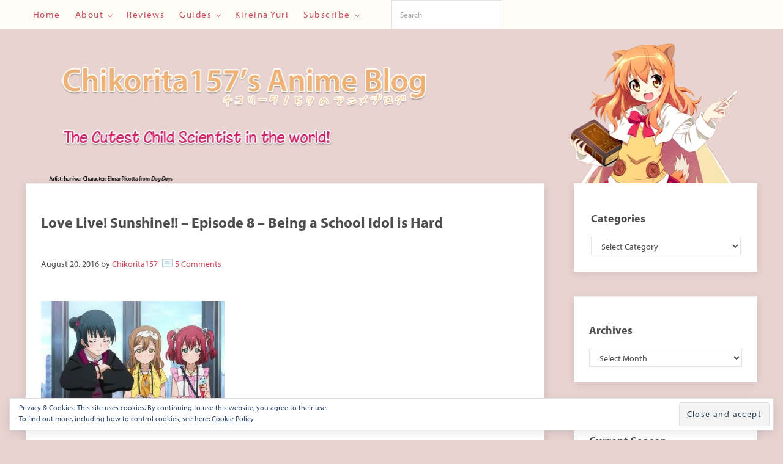

--- FILE ---
content_type: text/html; charset=UTF-8
request_url: https://chikorita157.com/2016/08/20/love-live-sunshine-episode-8-being-a-school-idol-is-hard/
body_size: 46826
content:
<!DOCTYPE html><html lang="en-US"><head ><meta charset="UTF-8" /><meta name="viewport" content="width=device-width, initial-scale=1" /><meta name='robots' content='index, follow, max-image-preview:large, max-snippet:-1, max-video-preview:-1' /> <!-- This site is optimized with the Yoast SEO Premium plugin v25.3.1 (Yoast SEO v25.3.1) - https://yoast.com/wordpress/plugins/seo/ --><link media="all" href="https://chikorita157.com/wp-content/cache/autoptimize/1/css/autoptimize_1f3fa06ff96330493091a2df9092fe05.css" rel="stylesheet"><link media="only screen and (min-width:1149px)" href="https://chikorita157.com/wp-content/cache/autoptimize/1/css/autoptimize_ea8453760dc9f158d2e658879b34f572.css" rel="stylesheet"><title>Love Live! Sunshine!! - Episode 8 - Being a School Idol is Hard - Chikorita157&#039;s Anime Blog</title><meta name="description" content="Episode Impressions for Love Live! Sunshine!! Episode 8 as Chika is in for a nasty surprise that will definitely upset her." /><link rel="canonical" href="https://chikorita157.com/2016/08/20/love-live-sunshine-episode-8-being-a-school-idol-is-hard/" /><meta property="og:locale" content="en_US" /><meta property="og:type" content="article" /><meta property="og:title" content="Love Live! Sunshine!! - Episode 8 - Being a School Idol is Hard" /><meta property="og:description" content="It seems that Chika is in for a nasty surprise that will upset her. As expected, it seems that Saint Snow’s performance blew Aquors away. Yep, they are" /><meta property="og:url" content="https://chikorita157.com/2016/08/20/love-live-sunshine-episode-8-being-a-school-idol-is-hard/" /><meta property="og:site_name" content="Chikorita157&#039;s Anime Blog" /><meta property="article:published_time" content="2016-08-20T22:28:09+00:00" /><meta property="og:image" content="https://chikorita157.com/wp-content/uploads/2016/08/lovelivesunshine-ep8-scr1-300x169.jpg" /><meta name="author" content="chikorita157" /><meta name="twitter:card" content="summary_large_image" /><meta name="twitter:label1" content="Written by" /><meta name="twitter:data1" content="chikorita157" /><meta name="twitter:label2" content="Est. reading time" /><meta name="twitter:data2" content="3 minutes" /> <script type="application/ld+json" class="yoast-schema-graph">{"@context":"https://schema.org","@graph":[{"@type":"Article","@id":"https://chikorita157.com/2016/08/20/love-live-sunshine-episode-8-being-a-school-idol-is-hard/#article","isPartOf":{"@id":"https://chikorita157.com/2016/08/20/love-live-sunshine-episode-8-being-a-school-idol-is-hard/"},"author":{"name":"chikorita157","@id":"https://chikorita157.com/#/schema/person/59795821cf0460d8b8ee6dadb436b133"},"headline":"Love Live! Sunshine!! &#8211; Episode 8 &#8211; Being a School Idol is Hard","datePublished":"2016-08-20T22:28:09+00:00","mainEntityOfPage":{"@id":"https://chikorita157.com/2016/08/20/love-live-sunshine-episode-8-being-a-school-idol-is-hard/"},"wordCount":626,"commentCount":5,"publisher":{"@id":"https://chikorita157.com/#organization"},"image":{"@id":"https://chikorita157.com/2016/08/20/love-live-sunshine-episode-8-being-a-school-idol-is-hard/#primaryimage"},"thumbnailUrl":"https://chikorita157.com/wp-content/uploads/2016/08/lovelivesunshine-ep8-scr1-300x169.jpg","keywords":["drama","idol","music"],"articleSection":["Love Live"],"inLanguage":"en-US","potentialAction":[{"@type":"CommentAction","name":"Comment","target":["https://chikorita157.com/2016/08/20/love-live-sunshine-episode-8-being-a-school-idol-is-hard/#respond"]}]},{"@type":"WebPage","@id":"https://chikorita157.com/2016/08/20/love-live-sunshine-episode-8-being-a-school-idol-is-hard/","url":"https://chikorita157.com/2016/08/20/love-live-sunshine-episode-8-being-a-school-idol-is-hard/","name":"Love Live! Sunshine!! - Episode 8 - Being a School Idol is Hard - Chikorita157&#039;s Anime Blog","isPartOf":{"@id":"https://chikorita157.com/#website"},"primaryImageOfPage":{"@id":"https://chikorita157.com/2016/08/20/love-live-sunshine-episode-8-being-a-school-idol-is-hard/#primaryimage"},"image":{"@id":"https://chikorita157.com/2016/08/20/love-live-sunshine-episode-8-being-a-school-idol-is-hard/#primaryimage"},"thumbnailUrl":"https://chikorita157.com/wp-content/uploads/2016/08/lovelivesunshine-ep8-scr1-300x169.jpg","datePublished":"2016-08-20T22:28:09+00:00","description":"Episode Impressions for Love Live! Sunshine!! Episode 8 as Chika is in for a nasty surprise that will definitely upset her.","breadcrumb":{"@id":"https://chikorita157.com/2016/08/20/love-live-sunshine-episode-8-being-a-school-idol-is-hard/#breadcrumb"},"inLanguage":"en-US","potentialAction":[{"@type":"ReadAction","target":["https://chikorita157.com/2016/08/20/love-live-sunshine-episode-8-being-a-school-idol-is-hard/"]}]},{"@type":"ImageObject","inLanguage":"en-US","@id":"https://chikorita157.com/2016/08/20/love-live-sunshine-episode-8-being-a-school-idol-is-hard/#primaryimage","url":"https://chikorita157.com/wp-content/uploads/2016/08/lovelivesunshine-ep8-scr1.jpg","contentUrl":"https://chikorita157.com/wp-content/uploads/2016/08/lovelivesunshine-ep8-scr1.jpg","width":1280,"height":720,"caption":"Everyone feels down. I wonder why..."},{"@type":"BreadcrumbList","@id":"https://chikorita157.com/2016/08/20/love-live-sunshine-episode-8-being-a-school-idol-is-hard/#breadcrumb","itemListElement":[{"@type":"ListItem","position":1,"name":"Home","item":"https://chikorita157.com/"},{"@type":"ListItem","position":2,"name":"Love Live! Sunshine!! &#8211; Episode 8 &#8211; Being a School Idol is Hard"}]},{"@type":"WebSite","@id":"https://chikorita157.com/#website","url":"https://chikorita157.com/","name":"Chikorita157's Anime Blog","description":"Anime blog that focuses on Yuri and School Girl Slice of Life Anime and Editorials","publisher":{"@id":"https://chikorita157.com/#organization"},"potentialAction":[{"@type":"SearchAction","target":{"@type":"EntryPoint","urlTemplate":"https://chikorita157.com/?s={search_term_string}"},"query-input":{"@type":"PropertyValueSpecification","valueRequired":true,"valueName":"search_term_string"}}],"inLanguage":"en-US"},{"@type":"Organization","@id":"https://chikorita157.com/#organization","name":"Chikorita157's Anime Blog","url":"https://chikorita157.com/","logo":{"@type":"ImageObject","inLanguage":"en-US","@id":"https://chikorita157.com/#/schema/logo/image/","url":"https://chikorita157.com/wp-content/uploads/2015/12/wptouchicon.png","contentUrl":"https://chikorita157.com/wp-content/uploads/2015/12/wptouchicon.png","width":57,"height":57,"caption":"Chikorita157's Anime Blog"},"image":{"@id":"https://chikorita157.com/#/schema/logo/image/"},"sameAs":["https://sakurajima.moe/@chikorita157"],"legalName":"Chikorita157's Anime Blog","foundingDate":"2009-02-08","numberOfEmployees":{"@type":"QuantitativeValue","minValue":"1","maxValue":"10"}},{"@type":"Person","@id":"https://chikorita157.com/#/schema/person/59795821cf0460d8b8ee6dadb436b133","name":"chikorita157","image":{"@type":"ImageObject","inLanguage":"en-US","@id":"https://chikorita157.com/#/schema/person/image/","url":"https://secure.gravatar.com/avatar/964bc7b9338b911d0bb0dd6dca45fc04?s=96&d=mm&r=g","contentUrl":"https://secure.gravatar.com/avatar/964bc7b9338b911d0bb0dd6dca45fc04?s=96&d=mm&r=g","caption":"chikorita157"},"description":"Author and Owner of Chikorita157's Anime Blog and Kireina Yuri. If you want to learn more about me, see the \"About chikorita157\" page.","sameAs":["http://chikorita157.com","https://sakurajima.moe/@chikorita157"],"url":"https://chikorita157.com/author/chikorita157/"}]}</script> <!-- / Yoast SEO Premium plugin. --><link rel='dns-prefetch' href='//stats.wp.com' /><link rel='dns-prefetch' href='//v0.wordpress.com' /><link rel='dns-prefetch' href='//jetpack.wordpress.com' /><link rel='dns-prefetch' href='//s0.wp.com' /><link rel='dns-prefetch' href='//public-api.wordpress.com' /><link rel='dns-prefetch' href='//0.gravatar.com' /><link rel='dns-prefetch' href='//1.gravatar.com' /><link rel='dns-prefetch' href='//2.gravatar.com' /><link rel='dns-prefetch' href='//widgets.wp.com' /><link rel="alternate" type="application/rss+xml" title="Chikorita157&#039;s Anime Blog &raquo; Feed" href="https://chikorita157.com/feed/" /><link rel="alternate" type="application/rss+xml" title="Chikorita157&#039;s Anime Blog &raquo; Comments Feed" href="https://chikorita157.com/comments/feed/" /><link rel="alternate" type="application/rss+xml" title="Chikorita157&#039;s Anime Blog &raquo; Love Live! Sunshine!! &#8211; Episode 8 &#8211; Being a School Idol is Hard Comments Feed" href="https://chikorita157.com/2016/08/20/love-live-sunshine-episode-8-being-a-school-idol-is-hard/feed/" /><link rel='stylesheet' id='dashicons-css' href='https://chikorita157.com/wp-includes/css/dashicons.min.css?ver=6.6.4' type='text/css' media='all' /><style id='acf-mai-notice-style-inline-css' type='text/css'>.mai-notice{position:relative;margin-bottom:var(--spacing-lg,24px);padding:var(--mai-notice-padding,var(--mai-notice-padding-top,24px) var(--mai-notice-padding-right,24px) var(--mai-notice-padding-bottom,24px) var(--mai-notice-padding-left,32px));overflow:hidden;color:var(--color-body,inherit);background:var(--color-white,white);border:var(--border,1px solid rgba(0,0,0,.04));border-left:none;border-radius:var(--border-radius,5px);-webkit-box-shadow:var(--shadow,0 0 16px rgba(0,0,0,.05));box-shadow:var(--shadow,0 0 16px rgba(0,0,0,.05));}.mai-notice::before{position:absolute;top:0;left:0;width:4px;height:100%;background:var(--mai-notice-color);content:"";}.mai-notice.error{border-left-color:#fd0010;}.mai-notice.notice{border-left-color:#06a4e6;}.mai-notice.success{border-left-color:#83ab58;}.mai-notice.warning{border-left-color:#fea321;}.mai-notice-icon{position:var(--mai-notice-icon-position,static);top:var(--mai-notice-icon-top,unset);left:var(--mai-notice-icon-left,unset);width:100%;max-width:var(--mai-notice-icon-max-width,24px);height:auto;margin-bottom:var(--mai-notice-icon-margin-bottom,4px);color:var(--mai-notice-color);}.mai-notice p:empty{display:none;}.mai-notice p:last-child,.entry-content .mai-notice p:last-child{margin-bottom:0;}@media only screen and (min-width:414px){.mai-notice-has-icon{--mai-notice-icon-margin-bottom:0;--mai-notice-icon-position:absolute}}@media only screen and (min-width:414px) and (max-width:544px){.mai-notice-has-icon{--mai-notice-padding-left:64px;--mai-notice-icon-top:26px;--mai-notice-icon-left:24px}}@media only screen and (min-width:545px){.mai-notice-has-icon{--mai-notice-padding-left:80px;--mai-notice-icon-max-width:36px;--mai-notice-icon-top:20px;--mai-notice-icon-left:24px}}</style><style id='jetpack-sharing-buttons-style-inline-css' type='text/css'>.jetpack-sharing-buttons__services-list{display:flex;flex-direction:row;flex-wrap:wrap;gap:0;list-style-type:none;margin:5px;padding:0}.jetpack-sharing-buttons__services-list.has-small-icon-size{font-size:12px}.jetpack-sharing-buttons__services-list.has-normal-icon-size{font-size:16px}.jetpack-sharing-buttons__services-list.has-large-icon-size{font-size:24px}.jetpack-sharing-buttons__services-list.has-huge-icon-size{font-size:36px}@media print{.jetpack-sharing-buttons__services-list{display:none!important}}.editor-styles-wrapper .wp-block-jetpack-sharing-buttons{gap:0;padding-inline-start:0}ul.jetpack-sharing-buttons__services-list.has-background{padding:1.25em 2.375em}</style><style id='activitypub-extra-fields-style-inline-css' type='text/css'>.activitypub-extra-fields{display:table;list-style:none;margin:0;padding:0;table-layout:fixed}.activitypub-extra-field{display:table-row;margin-bottom:0}.activitypub-extra-field dt{color:inherit;display:table-cell;font-weight:600;margin-bottom:0;padding-bottom:.5em;padding-right:10px;text-overflow:ellipsis;vertical-align:baseline;white-space:nowrap}.activitypub-extra-field dt:after{content:":"}.activitypub-extra-field dd{color:inherit;display:table-cell;margin-bottom:0;margin-left:0;padding-bottom:.5em;vertical-align:baseline;word-break:break-word}.activitypub-extra-field dd p{margin-bottom:.5em;margin-top:0}.activitypub-extra-field dd p:last-child{margin-bottom:0}.activitypub-extra-field dd a{color:inherit;text-decoration:underline}.activitypub-extra-field dd a:hover{text-decoration:none}.is-style-stacked .activitypub-extra-fields{display:block;table-layout:auto}.is-style-stacked .activitypub-extra-field{display:block;margin-bottom:1em}.is-style-stacked .activitypub-extra-field:last-child{margin-bottom:0}.is-style-stacked .activitypub-extra-field dt{display:block;margin-bottom:.25em;padding-bottom:0;padding-right:0;text-overflow:clip;white-space:normal}.is-style-stacked .activitypub-extra-field dt:after{content:none}.is-style-stacked .activitypub-extra-field dd{display:block;padding-bottom:0}.is-style-cards .activitypub-extra-fields{display:block;table-layout:auto}.is-style-cards .activitypub-extra-field{background:var(--wp--preset--color--base,#fff);border:1px solid var(--wp--preset--color--contrast-2,#ddd);border-radius:8px;box-shadow:0 1px 3px rgba(0,0,0,.05);display:block;margin-bottom:1em;padding:1em}.is-style-cards .activitypub-extra-field:last-child{margin-bottom:0}.is-style-cards .activitypub-extra-field dt{color:currentcolor;display:block;font-size:.9em;letter-spacing:.5px;margin-bottom:.5em;padding-bottom:0;padding-right:0;text-transform:uppercase;white-space:normal}.is-style-cards .activitypub-extra-field dt:after{content:none}.is-style-cards .activitypub-extra-field dd{display:block;font-size:1em;padding-bottom:0}.is-style-cards.has-background{background:transparent!important}.activitypub-extra-fields-block-wrapper.has-background .activitypub-extra-fields,.activitypub-extra-fields-block-wrapper.has-border .activitypub-extra-fields,.activitypub-extra-fields-block-wrapper.is-style-stacked.has-background .activitypub-extra-fields,.activitypub-extra-fields-block-wrapper.is-style-stacked.has-border .activitypub-extra-fields,.is-style-cards.has-background .activitypub-extra-fields{padding:1rem}.activitypub-extra-fields-block-wrapper.is-style-cards.has-background .activitypub-extra-fields,.activitypub-extra-fields-block-wrapper.is-style-cards.has-border .activitypub-extra-fields{padding:0}</style><style id='activitypub-reactions-style-inline-css' type='text/css'>body.modal-open{overflow:hidden}.activitypub-modal__overlay{align-items:center;background-color:rgba(0,0,0,.5);bottom:0;color:initial;display:flex;justify-content:center;left:0;padding:1rem;position:fixed;right:0;top:0;z-index:100000}.activitypub-modal__overlay.compact{align-items:flex-start;background-color:transparent;bottom:auto;justify-content:flex-start;left:auto;padding:0;position:absolute;right:auto;top:auto;z-index:100}.activitypub-modal__overlay[hidden]{display:none}.activitypub-modal__frame{animation:activitypub-modal-appear .2s ease-out;background-color:var(--wp--preset--color--white,#fff);border-radius:8px;box-shadow:0 5px 15px rgba(0,0,0,.3);display:flex;flex-direction:column;max-height:calc(100vh - 2rem);max-width:660px;overflow:hidden;width:100%}.compact .activitypub-modal__frame{box-shadow:0 2px 8px rgba(0,0,0,.1);max-height:300px;max-width:-moz-min-content;max-width:min-content;min-width:250px;width:auto}.activitypub-modal__header{align-items:center;border-bottom:1px solid var(--wp--preset--color--light-gray,#f0f0f0);display:flex;flex-shrink:0;justify-content:space-between;padding:2rem 2rem 1.5rem}.compact .activitypub-modal__header{display:none}.activitypub-modal__header .activitypub-modal__close{align-items:center;border:none;cursor:pointer;display:flex;justify-content:center;padding:.5rem;width:auto}.activitypub-modal__header .activitypub-modal__close:active{border:none;padding:.5rem}.activitypub-modal__title{font-size:130%;font-weight:600;line-height:1.4;margin:0!important}.activitypub-modal__content{overflow-y:auto}@keyframes activitypub-modal-appear{0%{opacity:0;transform:translateY(20px)}to{opacity:1;transform:translateY(0)}}.wp-block-activitypub-reactions{margin-bottom:2rem;margin-top:2rem;position:relative}.wp-block-activitypub-reactions.has-background,.wp-block-activitypub-reactions.has-border{box-sizing:border-box;padding:2rem}.wp-block-activitypub-reactions .activitypub-reactions{display:flex;flex-direction:column;flex-wrap:wrap}.wp-block-activitypub-reactions .reaction-group{align-items:center;display:flex;gap:.75rem;justify-content:flex-start;margin:.5em 0;position:relative;width:100%}@media(max-width:782px){.wp-block-activitypub-reactions .reaction-group:has(.reaction-avatars:not(:empty)){justify-content:space-between}}.wp-block-activitypub-reactions .reaction-group .reaction-avatars{align-items:center;display:flex;flex-direction:row;list-style:none;margin:0!important;padding:0}.wp-block-activitypub-reactions .reaction-group .reaction-avatars li{margin:0 -10px 0 0;padding:0;transition:transform .2s ease}.wp-block-activitypub-reactions .reaction-group .reaction-avatars li:not([hidden]):not(:has(~li:not([hidden]))){margin-right:0}.wp-block-activitypub-reactions .reaction-group .reaction-avatars li:hover{transform:translateY(-2px);z-index:2}.wp-block-activitypub-reactions .reaction-group .reaction-avatars li a{border-radius:50%;box-shadow:none;display:block;line-height:1;text-decoration:none}.wp-block-activitypub-reactions .reaction-group .reaction-avatar{max-height:32px;max-width:32px;overflow:hidden;-moz-force-broken-image-icon:1;border:.5px solid var(--wp--preset--color--contrast,hsla(0,0%,100%,.8));border-radius:50%;box-shadow:0 0 0 .5px hsla(0,0%,100%,.8),0 1px 3px rgba(0,0,0,.2);transition:transform .6s cubic-bezier(.34,1.56,.64,1);will-change:transform}.wp-block-activitypub-reactions .reaction-group .reaction-avatar:focus-visible,.wp-block-activitypub-reactions .reaction-group .reaction-avatar:hover{position:relative;transform:translateY(-5px);z-index:1}.wp-block-activitypub-reactions .reaction-group .reaction-label{align-items:center;background:none;border:none;border-radius:4px;color:currentcolor;display:flex;flex:0 0 auto;font-size:var(--wp--preset--font-size--small,.875rem);gap:.25rem;padding:.25rem .5rem;text-decoration:none;transition:background-color .2s ease;white-space:nowrap}.wp-block-activitypub-reactions .reaction-group .reaction-label:hover{background-color:rgba(0,0,0,.05);color:currentcolor}.wp-block-activitypub-reactions .reaction-group .reaction-label:focus:not(:disabled){box-shadow:none;outline:1px solid currentcolor;outline-offset:2px}.reactions-list{list-style:none;margin:0!important;padding:.5rem}.components-popover__content>.reactions-list{padding:0}.reactions-list .reaction-item{margin:0 0 .5rem}.reactions-list .reaction-item:last-child{margin-bottom:0}.reactions-list .reaction-item a{align-items:center;border-radius:4px;box-shadow:none;color:inherit;display:flex;gap:.75rem;padding:.5rem;text-decoration:none;transition:background-color .2s ease}.reactions-list .reaction-item a:hover{background-color:rgba(0,0,0,.03)}.reactions-list .reaction-item img{border:1px solid var(--wp--preset--color--light-gray,#f0f0f0);border-radius:50%;box-shadow:none;height:36px;width:36px}.reactions-list .reaction-item .reaction-name{font-size:var(--wp--preset--font-size--small,.875rem)}.components-popover__content{box-shadow:0 2px 8px rgba(0,0,0,.1);max-height:300px;max-width:-moz-min-content;max-width:min-content;min-width:250px;padding:.5rem;width:auto}.wp-block-activitypub-reactions.is-style-compact .wp-block-heading{margin-bottom:.5em}.wp-block-activitypub-reactions.is-style-compact .activitypub-reactions{display:inline-flex;flex-direction:row;flex-wrap:wrap;gap:.5em}.wp-block-activitypub-reactions.is-style-compact .reaction-group{display:inline-flex;margin:0;width:auto}</style><style id='activitypub-reply-style-inline-css' type='text/css'>.activitypub-embed-container{min-height:100px;pointer-events:none;position:relative;-webkit-user-select:none;-moz-user-select:none;user-select:none}.activitypub-embed-loading{align-items:center;display:flex;justify-content:center}.activitypub-embed-container .wp-block-embed{pointer-events:none!important}.activitypub-embed-preview,.activitypub-embed-preview iframe{pointer-events:none}.activitypub-reply-display{margin:1em 0}.activitypub-reply-display p{margin:0}.activitypub-reply-display a{color:#2271b1;text-decoration:none}.activitypub-reply-display a:hover{color:#135e96;text-decoration:underline}.activitypub-embed{background:#fff;border:1px solid #e6e6e6;border-radius:12px;font-family:-apple-system,BlinkMacSystemFont,Segoe UI,Roboto,Helvetica,Arial,sans-serif;max-width:100%;padding:0}.activitypub-reply-block .activitypub-embed{margin:1em 0}.activitypub-embed-header{align-items:center;display:flex;gap:10px;padding:15px}.activitypub-embed-header img{border-radius:50%;height:48px;width:48px}.activitypub-embed-header-text{flex-grow:1}.activitypub-embed-header-text h2{color:#000;font-size:15px;font-weight:600;margin:0;padding:0}.activitypub-embed-header-text .ap-account{color:#687684;font-size:14px;text-decoration:none}.activitypub-embed-content{padding:0 15px 15px}.activitypub-embed-content .ap-title{color:#000;font-size:23px;font-weight:600;margin:0 0 10px;padding:0}.activitypub-embed-content .ap-subtitle{color:#000;font-size:15px;margin:0 0 15px}.activitypub-embed-content .ap-preview{border:1px solid #e6e6e6;border-radius:8px;box-sizing:border-box;display:grid;gap:2px;grid-template-columns:1fr 1fr;grid-template-rows:1fr 1fr;margin:1em 0 0;min-height:64px;overflow:hidden;position:relative;width:100%}.activitypub-embed-content .ap-preview img{border:0;box-sizing:border-box;display:block;height:100%;-o-object-fit:cover;object-fit:cover;overflow:hidden;position:relative;width:100%}.activitypub-embed-content .ap-preview audio,.activitypub-embed-content .ap-preview video{display:block;grid-column:1/span 2;max-width:100%}.activitypub-embed-content .ap-preview audio{width:100%}.activitypub-embed-content .ap-preview.layout-1{grid-template-columns:1fr;grid-template-rows:1fr}.activitypub-embed-content .ap-preview.layout-2{aspect-ratio:auto;grid-template-rows:1fr;height:auto}.activitypub-embed-content .ap-preview.layout-3>img:first-child{grid-row:span 2}.activitypub-embed-content .ap-preview-text{padding:15px}.activitypub-embed-meta{border-top:1px solid #e6e6e6;color:#687684;display:flex;font-size:13px;gap:15px;padding:15px}.activitypub-embed-meta .ap-stat{align-items:center;display:flex;gap:5px}@media only screen and (max-width:399px){.activitypub-embed-meta span.ap-stat{display:none!important}}.activitypub-embed-meta a.ap-stat{color:inherit;text-decoration:none}.activitypub-embed-meta strong{color:#000;font-weight:600}.activitypub-embed-meta .ap-stat-label{color:#687684}.wp-block-activitypub-reply .components-spinner{height:12px;margin-bottom:0;margin-top:0;width:12px}</style><style id='classic-theme-styles-inline-css' type='text/css'>/*! This file is auto-generated */
.wp-block-button__link{color:#fff;background-color:#32373c;border-radius:9999px;box-shadow:none;text-decoration:none;padding:calc(.667em + 2px) calc(1.333em + 2px);font-size:1.125em}.wp-block-file__button{background:#32373c;color:#fff;text-decoration:none}</style><style id='global-styles-inline-css' type='text/css'>:root{--wp--preset--aspect-ratio--square: 1;--wp--preset--aspect-ratio--4-3: 4/3;--wp--preset--aspect-ratio--3-4: 3/4;--wp--preset--aspect-ratio--3-2: 3/2;--wp--preset--aspect-ratio--2-3: 2/3;--wp--preset--aspect-ratio--16-9: 16/9;--wp--preset--aspect-ratio--9-16: 9/16;--wp--preset--color--black: #000000;--wp--preset--color--cyan-bluish-gray: #abb8c3;--wp--preset--color--white: #ffffff;--wp--preset--color--pale-pink: #f78da7;--wp--preset--color--vivid-red: #cf2e2e;--wp--preset--color--luminous-vivid-orange: #ff6900;--wp--preset--color--luminous-vivid-amber: #fcb900;--wp--preset--color--light-green-cyan: #7bdcb5;--wp--preset--color--vivid-green-cyan: #00d084;--wp--preset--color--pale-cyan-blue: #8ed1fc;--wp--preset--color--vivid-cyan-blue: #0693e3;--wp--preset--color--vivid-purple: #9b51e0;--wp--preset--gradient--vivid-cyan-blue-to-vivid-purple: linear-gradient(135deg,rgba(6,147,227,1) 0%,rgb(155,81,224) 100%);--wp--preset--gradient--light-green-cyan-to-vivid-green-cyan: linear-gradient(135deg,rgb(122,220,180) 0%,rgb(0,208,130) 100%);--wp--preset--gradient--luminous-vivid-amber-to-luminous-vivid-orange: linear-gradient(135deg,rgba(252,185,0,1) 0%,rgba(255,105,0,1) 100%);--wp--preset--gradient--luminous-vivid-orange-to-vivid-red: linear-gradient(135deg,rgba(255,105,0,1) 0%,rgb(207,46,46) 100%);--wp--preset--gradient--very-light-gray-to-cyan-bluish-gray: linear-gradient(135deg,rgb(238,238,238) 0%,rgb(169,184,195) 100%);--wp--preset--gradient--cool-to-warm-spectrum: linear-gradient(135deg,rgb(74,234,220) 0%,rgb(151,120,209) 20%,rgb(207,42,186) 40%,rgb(238,44,130) 60%,rgb(251,105,98) 80%,rgb(254,248,76) 100%);--wp--preset--gradient--blush-light-purple: linear-gradient(135deg,rgb(255,206,236) 0%,rgb(152,150,240) 100%);--wp--preset--gradient--blush-bordeaux: linear-gradient(135deg,rgb(254,205,165) 0%,rgb(254,45,45) 50%,rgb(107,0,62) 100%);--wp--preset--gradient--luminous-dusk: linear-gradient(135deg,rgb(255,203,112) 0%,rgb(199,81,192) 50%,rgb(65,88,208) 100%);--wp--preset--gradient--pale-ocean: linear-gradient(135deg,rgb(255,245,203) 0%,rgb(182,227,212) 50%,rgb(51,167,181) 100%);--wp--preset--gradient--electric-grass: linear-gradient(135deg,rgb(202,248,128) 0%,rgb(113,206,126) 100%);--wp--preset--gradient--midnight: linear-gradient(135deg,rgb(2,3,129) 0%,rgb(40,116,252) 100%);--wp--preset--font-size--small: 13px;--wp--preset--font-size--medium: 20px;--wp--preset--font-size--large: 36px;--wp--preset--font-size--x-large: 42px;--wp--preset--spacing--20: 0.44rem;--wp--preset--spacing--30: 0.67rem;--wp--preset--spacing--40: 1rem;--wp--preset--spacing--50: 1.5rem;--wp--preset--spacing--60: 2.25rem;--wp--preset--spacing--70: 3.38rem;--wp--preset--spacing--80: 5.06rem;--wp--preset--shadow--natural: 6px 6px 9px rgba(0, 0, 0, 0.2);--wp--preset--shadow--deep: 12px 12px 50px rgba(0, 0, 0, 0.4);--wp--preset--shadow--sharp: 6px 6px 0px rgba(0, 0, 0, 0.2);--wp--preset--shadow--outlined: 6px 6px 0px -3px rgba(255, 255, 255, 1), 6px 6px rgba(0, 0, 0, 1);--wp--preset--shadow--crisp: 6px 6px 0px rgba(0, 0, 0, 1);}:where(.is-layout-flex){gap: 0.5em;}:where(.is-layout-grid){gap: 0.5em;}body .is-layout-flex{display: flex;}.is-layout-flex{flex-wrap: wrap;align-items: center;}.is-layout-flex > :is(*, div){margin: 0;}body .is-layout-grid{display: grid;}.is-layout-grid > :is(*, div){margin: 0;}:where(.wp-block-columns.is-layout-flex){gap: 2em;}:where(.wp-block-columns.is-layout-grid){gap: 2em;}:where(.wp-block-post-template.is-layout-flex){gap: 1.25em;}:where(.wp-block-post-template.is-layout-grid){gap: 1.25em;}.has-black-color{color: var(--wp--preset--color--black) !important;}.has-cyan-bluish-gray-color{color: var(--wp--preset--color--cyan-bluish-gray) !important;}.has-white-color{color: var(--wp--preset--color--white) !important;}.has-pale-pink-color{color: var(--wp--preset--color--pale-pink) !important;}.has-vivid-red-color{color: var(--wp--preset--color--vivid-red) !important;}.has-luminous-vivid-orange-color{color: var(--wp--preset--color--luminous-vivid-orange) !important;}.has-luminous-vivid-amber-color{color: var(--wp--preset--color--luminous-vivid-amber) !important;}.has-light-green-cyan-color{color: var(--wp--preset--color--light-green-cyan) !important;}.has-vivid-green-cyan-color{color: var(--wp--preset--color--vivid-green-cyan) !important;}.has-pale-cyan-blue-color{color: var(--wp--preset--color--pale-cyan-blue) !important;}.has-vivid-cyan-blue-color{color: var(--wp--preset--color--vivid-cyan-blue) !important;}.has-vivid-purple-color{color: var(--wp--preset--color--vivid-purple) !important;}.has-black-background-color{background-color: var(--wp--preset--color--black) !important;}.has-cyan-bluish-gray-background-color{background-color: var(--wp--preset--color--cyan-bluish-gray) !important;}.has-white-background-color{background-color: var(--wp--preset--color--white) !important;}.has-pale-pink-background-color{background-color: var(--wp--preset--color--pale-pink) !important;}.has-vivid-red-background-color{background-color: var(--wp--preset--color--vivid-red) !important;}.has-luminous-vivid-orange-background-color{background-color: var(--wp--preset--color--luminous-vivid-orange) !important;}.has-luminous-vivid-amber-background-color{background-color: var(--wp--preset--color--luminous-vivid-amber) !important;}.has-light-green-cyan-background-color{background-color: var(--wp--preset--color--light-green-cyan) !important;}.has-vivid-green-cyan-background-color{background-color: var(--wp--preset--color--vivid-green-cyan) !important;}.has-pale-cyan-blue-background-color{background-color: var(--wp--preset--color--pale-cyan-blue) !important;}.has-vivid-cyan-blue-background-color{background-color: var(--wp--preset--color--vivid-cyan-blue) !important;}.has-vivid-purple-background-color{background-color: var(--wp--preset--color--vivid-purple) !important;}.has-black-border-color{border-color: var(--wp--preset--color--black) !important;}.has-cyan-bluish-gray-border-color{border-color: var(--wp--preset--color--cyan-bluish-gray) !important;}.has-white-border-color{border-color: var(--wp--preset--color--white) !important;}.has-pale-pink-border-color{border-color: var(--wp--preset--color--pale-pink) !important;}.has-vivid-red-border-color{border-color: var(--wp--preset--color--vivid-red) !important;}.has-luminous-vivid-orange-border-color{border-color: var(--wp--preset--color--luminous-vivid-orange) !important;}.has-luminous-vivid-amber-border-color{border-color: var(--wp--preset--color--luminous-vivid-amber) !important;}.has-light-green-cyan-border-color{border-color: var(--wp--preset--color--light-green-cyan) !important;}.has-vivid-green-cyan-border-color{border-color: var(--wp--preset--color--vivid-green-cyan) !important;}.has-pale-cyan-blue-border-color{border-color: var(--wp--preset--color--pale-cyan-blue) !important;}.has-vivid-cyan-blue-border-color{border-color: var(--wp--preset--color--vivid-cyan-blue) !important;}.has-vivid-purple-border-color{border-color: var(--wp--preset--color--vivid-purple) !important;}.has-vivid-cyan-blue-to-vivid-purple-gradient-background{background: var(--wp--preset--gradient--vivid-cyan-blue-to-vivid-purple) !important;}.has-light-green-cyan-to-vivid-green-cyan-gradient-background{background: var(--wp--preset--gradient--light-green-cyan-to-vivid-green-cyan) !important;}.has-luminous-vivid-amber-to-luminous-vivid-orange-gradient-background{background: var(--wp--preset--gradient--luminous-vivid-amber-to-luminous-vivid-orange) !important;}.has-luminous-vivid-orange-to-vivid-red-gradient-background{background: var(--wp--preset--gradient--luminous-vivid-orange-to-vivid-red) !important;}.has-very-light-gray-to-cyan-bluish-gray-gradient-background{background: var(--wp--preset--gradient--very-light-gray-to-cyan-bluish-gray) !important;}.has-cool-to-warm-spectrum-gradient-background{background: var(--wp--preset--gradient--cool-to-warm-spectrum) !important;}.has-blush-light-purple-gradient-background{background: var(--wp--preset--gradient--blush-light-purple) !important;}.has-blush-bordeaux-gradient-background{background: var(--wp--preset--gradient--blush-bordeaux) !important;}.has-luminous-dusk-gradient-background{background: var(--wp--preset--gradient--luminous-dusk) !important;}.has-pale-ocean-gradient-background{background: var(--wp--preset--gradient--pale-ocean) !important;}.has-electric-grass-gradient-background{background: var(--wp--preset--gradient--electric-grass) !important;}.has-midnight-gradient-background{background: var(--wp--preset--gradient--midnight) !important;}.has-small-font-size{font-size: var(--wp--preset--font-size--small) !important;}.has-medium-font-size{font-size: var(--wp--preset--font-size--medium) !important;}.has-large-font-size{font-size: var(--wp--preset--font-size--large) !important;}.has-x-large-font-size{font-size: var(--wp--preset--font-size--x-large) !important;}
:where(.wp-block-post-template.is-layout-flex){gap: 1.25em;}:where(.wp-block-post-template.is-layout-grid){gap: 1.25em;}
:where(.wp-block-columns.is-layout-flex){gap: 2em;}:where(.wp-block-columns.is-layout-grid){gap: 2em;}
:root :where(.wp-block-pullquote){font-size: 1.5em;line-height: 1.6;}</style><style id='kadence-blocks-global-variables-inline-css' type='text/css'>:root {--global-kb-font-size-sm:clamp(0.8rem, 0.73rem + 0.217vw, 0.9rem);--global-kb-font-size-md:clamp(1.1rem, 0.995rem + 0.326vw, 1.25rem);--global-kb-font-size-lg:clamp(1.75rem, 1.576rem + 0.543vw, 2rem);--global-kb-font-size-xl:clamp(2.25rem, 1.728rem + 1.63vw, 3rem);--global-kb-font-size-xxl:clamp(2.5rem, 1.456rem + 3.26vw, 4rem);--global-kb-font-size-xxxl:clamp(2.75rem, 0.489rem + 7.065vw, 6rem);}:root {--global-palette1: #3182CE;--global-palette2: #2B6CB0;--global-palette3: #1A202C;--global-palette4: #2D3748;--global-palette5: #4A5568;--global-palette6: #718096;--global-palette7: #EDF2F7;--global-palette8: #F7FAFC;--global-palette9: #ffffff;}</style> <script defer type="text/javascript" src="https://chikorita157.com/wp-includes/js/jquery/jquery.min.js?ver=3.7.1" id="jquery-core-js"></script> <script defer id="jetpack_related-posts-js-extra" src="[data-uri]"></script> <script defer type="text/javascript" src="https://chikorita157.com/wp-content/plugins/jetpack/_inc/build/related-posts/related-posts.min.js?ver=20240116" id="jetpack_related-posts-js"></script> <script defer type="text/javascript" src="https://chikorita157.com/wp-content/cache/autoptimize/1/js/autoptimize_single_f7f43ed7130259a8cbfb9d4698d7b2cd.js?ver=1.34" id="fdfootnote_script-js"></script> <script defer type="text/javascript" src="https://chikorita157.com/wp-content/plugins/wpreactions-pro/assets/vendor/lottie/lottie.min.js?v=3.1.14&amp;ver=6.6.4" id="wpra-lottie-js"></script> <script defer id="wpra-front-js-extra" src="[data-uri]"></script> <script defer type="text/javascript" src="https://chikorita157.com/wp-content/cache/autoptimize/1/js/autoptimize_single_e6d98a4b704e04c459abaaa24a8d31c1.js?v=3.1.14&amp;ver=6.6.4" id="wpra-front-js"></script> <script defer type="text/javascript" src="https://chikorita157.com/wp-content/cache/autoptimize/1/js/autoptimize_single_4915767ccfd42ae7cd35601fa90eb080.js?ver=1.2" id="wpEasySpoilerJS-js"></script> <link rel="https://api.w.org/" href="https://chikorita157.com/wp-json/" /><link rel="alternate" title="JSON" type="application/json" href="https://chikorita157.com/wp-json/wp/v2/posts/19926" /><link rel="EditURI" type="application/rsd+xml" title="RSD" href="https://chikorita157.com/xmlrpc.php?rsd" /><meta name="generator" content="WordPress 6.6.4" /><meta name="generator" content="Seriously Simple Podcasting 3.6.1" /><link rel='shortlink' href='https://wp.me/p2b7D5-5bo' /><link rel="alternate" title="oEmbed (JSON)" type="application/json+oembed" href="https://chikorita157.com/wp-json/oembed/1.0/embed?url=https%3A%2F%2Fchikorita157.com%2F2016%2F08%2F20%2Flove-live-sunshine-episode-8-being-a-school-idol-is-hard%2F" /><link rel="alternate" title="oEmbed (XML)" type="text/xml+oembed" href="https://chikorita157.com/wp-json/oembed/1.0/embed?url=https%3A%2F%2Fchikorita157.com%2F2016%2F08%2F20%2Flove-live-sunshine-episode-8-being-a-school-idol-is-hard%2F&#038;format=xml" /><link rel="alternate" type="application/rss+xml" title="Podcast RSS feed" href="https://chikorita157.com/feed/podcast" /><style>img#wpstats{display:none}</style><meta property="fediverse:creator" name="fediverse:creator" content="chikorita157@chikorita157.com" /><link rel="friends-base-url" href="https://chikorita157.com/wp-json/friends/v1" /><link rel="pingback" href="https://chikorita157.com/xmlrpc.php" /><meta name="google-site-verification" content="uIUnz0UCQHgNbtPR-i8UKBV6ymx6HcmSUzK7dsj4mc0" /><meta name="robots" content="noai, noimageai"><style type="text/css">.blog-banner a { background: url(https://chikorita157.com/wp-content/uploads/2022/08/banner-ricotta.webp) no-repeat !important; }</style><style type="text/css">.broken_link, a.broken_link {
	text-decoration: line-through;
}</style><link rel="alternate" title="ActivityPub (JSON)" type="application/activity+json" href="https://chikorita157.com/2016/08/20/love-live-sunshine-episode-8-being-a-school-idol-is-hard/" /><style id="wpreactions-style-global">.wpra-plugin-container[data-source="global"] .wpra-reaction .wpra-reaction-wrap {border-width: 1px;border-radius: 5px;border-style: solid;border-color: #dddddd;background-color: #ffffff;} .wpra-plugin-container[data-source="global"] .wpra-reaction:hover .wpra-reaction-wrap {background-color: #42a7db;border-color: #dddddd;} .wpra-plugin-container[data-source="global"] .wpra-reaction.active .wpra-reaction-wrap {border-color: #dddddd;background-color: #42a7db;} .wpra-plugin-container[data-source="global"] .wpra-reaction .wpra-reaction-label {color: #000000;font-size: 14px;font-weight: 700;} .wpra-plugin-container[data-source="global"] .wpra-reaction:hover .wpra-reaction-label {color: #000000;} .wpra-plugin-container[data-source="global"] .wpra-reaction.active .wpra-reaction-label {color: #000000;} .wpra-plugin-container[data-source="global"] .wpra-reaction:hover .count-num {color: #000000;} .wpra-plugin-container[data-source="global"] .wpra-reaction.active .count-num {color: #000000;} .wpra-plugin-container[data-source="global"] .count-num {color: #000000;font-weight: 300;font-size: 14px;display: block;} .wpra-plugin-container[data-source="global"] .wpra-total-counts {color: #000000;font-weight: 500;font-size: 14px;} .wpra-plugin-container[data-source="global"]  {justify-content: center;} .wpra-plugin-container[data-source="global"] .wpra-call-to-action {color: #000000;font-size: 25px;font-weight: 600;display: block;} .wpra-plugin-container[data-source="global"] .wpra-reactions {} .wpra-plugin-container[data-source="global"] .wpra-flying {color: #000000;font-size: 16px;font-weight: 300;} .wpra-plugin-container[data-source="global"] .wpra-reaction-animation-holder {width: 38px;height: 38px;margin: -5px;padding: 4px;} .wpra-plugin-container[data-source="global"] .wpra-reaction-static-holder {width: 38px;height: 38px;margin: -5px;padding: 6px;} .wpra-plugin-container[data-source="global"] .wpra-share-expandable-more {border-radius: 5px;} .wpra-plugin-container[data-source="global"] .wpra-share-expandable-counts {font-size: 30px;font-weight: 700;color: #000000;} .wpra-plugin-container[data-source="global"] .share-btn {border-radius: 5px;}</style><link rel="icon" href="https://chikorita157.com/wp-content/uploads/2015/12/cropped-wptouchicon-32x32.png" sizes="32x32" /><link rel="icon" href="https://chikorita157.com/wp-content/uploads/2015/12/cropped-wptouchicon-192x192.png" sizes="192x192" /><link rel="apple-touch-icon" href="https://chikorita157.com/wp-content/uploads/2015/12/cropped-wptouchicon-180x180.png" /><meta name="msapplication-TileImage" content="https://chikorita157.com/wp-content/uploads/2015/12/cropped-wptouchicon-270x270.png" /><style type="text/css" id="wp-custom-css">.copyrightwarning,.awac-wrapper {
display:none;}</style><style id="mai-inline-styles">.header-stuck,:root{--custom-logo-width:120px;}:root{--breakpoint-xs:400px;--breakpoint-sm:600px;--breakpoint-md:800px;--breakpoint-lg:1000px;--breakpoint-xl:1200px;--title-area-padding-mobile:16px;--header-shrink-offset:40px;--body-font-family:sans-serif;--body-font-weight:400;--body-font-weight-bold:bold;--heading-font-family:sans-serif;--heading-font-weight:400;--alt-font-family:unset;--alt-font-weight:400;--color-black:#000000;--color-white:#ffffff;--color-header:#fdfcf5;--color-background:#e8d3d1;--color-alt:#fdfcf5;--color-body:#4e4e4e;--color-heading:#000000;--color-link:#cb4e61;--color-link-light:#d56d7c;--color-link-dark:#b23447;--color-primary:#cb4e61;--color-primary-light:#d56d7c;--color-primary-dark:#b23447;--color-secondary:#cb4e61;--color-secondary-light:#d56d7c;--color-secondary-dark:#b23447;--color-custom-1:#d2edf3;--color-custom-2:#f4fce8;--color-custom-3:#f8ecc9;--color-custom-4:#d3dbe2;--button-color:var(--color-white);--button-secondary-color:var(--color-white);--button-link-url:url('https://chikorita157.com/wp-content/plugins/mai-icons/icons/svgs/regular/arrow-right.svg');--pagination-next-url:url('https://chikorita157.com/wp-content/plugins/mai-icons/icons/svgs/regular/arrow-right.svg');--pagination-previous-url:url('https://chikorita157.com/wp-content/plugins/mai-icons/icons/svgs/regular/arrow-left.svg');--entry-next-url:url('https://chikorita157.com/wp-content/plugins/mai-icons/icons/svgs/regular/arrow-right.svg');--entry-previous-url:url('https://chikorita157.com/wp-content/plugins/mai-icons/icons/svgs/regular/arrow-left.svg');--search-url:url('https://chikorita157.com/wp-content/plugins/mai-icons/icons/svgs/regular/search.svg');}.header-left{--menu-justify-content:flex-start;}.has-black-color{color:var(--color-black) !important;--body-color:var(--color-black);--heading-color:var(--color-black);--caption-color:var(--color-black);--cite-color:var(--color-black);}.has-black-background-color{background-color:var(--color-black) !important;}.has-white-color{color:var(--color-white) !important;--body-color:var(--color-white);--heading-color:var(--color-white);--caption-color:var(--color-white);--cite-color:var(--color-white);}.has-white-background-color{background-color:var(--color-white) !important;}.has-header-color{color:var(--color-header) !important;--body-color:var(--color-header);--heading-color:var(--color-header);--caption-color:var(--color-header);--cite-color:var(--color-header);}.has-header-background-color{background-color:var(--color-header) !important;}.has-background-color{color:var(--color-background) !important;--body-color:var(--color-background);--heading-color:var(--color-background);--caption-color:var(--color-background);--cite-color:var(--color-background);}.has-background-background-color{background-color:var(--color-background) !important;}.has-alt-color{color:var(--color-alt) !important;--body-color:var(--color-alt);--heading-color:var(--color-alt);--caption-color:var(--color-alt);--cite-color:var(--color-alt);}.has-alt-background-color{background-color:var(--color-alt) !important;}.has-body-color{color:var(--color-body) !important;--body-color:var(--color-body);--heading-color:var(--color-body);--caption-color:var(--color-body);--cite-color:var(--color-body);}.has-body-background-color{background-color:var(--color-body) !important;}.has-heading-color{color:var(--color-heading) !important;--body-color:var(--color-heading);--heading-color:var(--color-heading);--caption-color:var(--color-heading);--cite-color:var(--color-heading);}.has-heading-background-color{background-color:var(--color-heading) !important;}.has-links-color{color:var(--color-link) !important;--body-color:var(--color-link);--heading-color:var(--color-link);--caption-color:var(--color-link);--cite-color:var(--color-link);}.has-links-background-color{background-color:var(--color-link) !important;}.has-primary-color{color:var(--color-primary) !important;--body-color:var(--color-primary);--heading-color:var(--color-primary);--caption-color:var(--color-primary);--cite-color:var(--color-primary);}.has-primary-background-color{background-color:var(--color-primary) !important;}.has-secondary-color{color:var(--color-secondary) !important;--body-color:var(--color-secondary);--heading-color:var(--color-secondary);--caption-color:var(--color-secondary);--cite-color:var(--color-secondary);}.has-secondary-background-color{background-color:var(--color-secondary) !important;}.has-custom-1-color{color:var(--color-custom-1) !important;--body-color:var(--color-custom-1);--heading-color:var(--color-custom-1);--caption-color:var(--color-custom-1);--cite-color:var(--color-custom-1);}.has-custom-1-background-color{background-color:var(--color-custom-1) !important;}.has-custom-2-color{color:var(--color-custom-2) !important;--body-color:var(--color-custom-2);--heading-color:var(--color-custom-2);--caption-color:var(--color-custom-2);--cite-color:var(--color-custom-2);}.has-custom-2-background-color{background-color:var(--color-custom-2) !important;}.has-custom-3-color{color:var(--color-custom-3) !important;--body-color:var(--color-custom-3);--heading-color:var(--color-custom-3);--caption-color:var(--color-custom-3);--cite-color:var(--color-custom-3);}.has-custom-3-background-color{background-color:var(--color-custom-3) !important;}.has-custom-4-color{color:var(--color-custom-4) !important;--body-color:var(--color-custom-4);--heading-color:var(--color-custom-4);--caption-color:var(--color-custom-4);--cite-color:var(--color-custom-4);}.has-custom-4-background-color{background-color:var(--color-custom-4) !important;}@media (min-width: 1000px){:root{--custom-logo-width:300px;--title-area-padding-desktop:36px;}}</style></head><body class="post-template-default single single-post postid-19926 single-format-standard wp-embed-responsive content-sidebar genesis-breadcrumbs-hidden no-page-header has-logo-center is-single has-sidebar no-js"><script defer src="[data-uri]"></script><div class="site-container" id="top"><ul class="genesis-skip-link"><li><a href="#genesis-content" class="screen-reader-shortcut"> Skip to main content</a></li><li><a href="#nav-header-left" class="screen-reader-shortcut"> Skip to header left navigation</a></li><li><a href="#site-footer" class="screen-reader-shortcut"> Skip to site footer</a></li></ul><header class="site-header"><div class="site-header-wrap"><div class="header-section header-left"><nav class="nav-header nav-header-left" id="nav-header-left" aria-label="Header Left" itemscope itemtype="https://schema.org/SiteNavigationElement"><ul id="menu-mainmenu" class="menu genesis-nav-menu"><li class="menu-item menu-item-first"><a class="menu-item-link" href="https://chikorita157.com"><span >Home</span></a></li><li class="menu-item menu-item-has-children"><a class="menu-item-link" href="https://chikorita157.com/about/"><span >About</span></a><ul class="sub-menu"><li class="menu-item"><a class="menu-item-link" href="https://chikorita157.com/about/commenting-policy/"><span >Commenting Policy</span></a></li><li class="menu-item"><a class="menu-item-link" href="https://chikorita157.com/about/banners/"><span >Banners</span></a></li><li class="menu-item"><a class="menu-item-link" href="https://chikorita157.com/about/spam-liker-hall-of-shame/"><span >Spam Liker Hall of Shame</span></a></li><li class="menu-item"><a class="menu-item-link" href="https://chikorita157.com/podcast-2/"><span >Podcast</span></a></li></ul></li><li class="menu-item"><a class="menu-item-link" href="https://chikorita157.com/review/"><span >Reviews</span></a></li><li class="menu-item menu-item-has-children"><a class="menu-item-link" href="https://chikorita157.com/guides/"><span >Guides</span></a><ul class="sub-menu"><li class="menu-item"><a class="menu-item-link" href="https://chikorita157.com/list-of-suggested-manga/"><span >List of Suggested Manga</span></a></li></ul></li><li class="menu-item"><a class="menu-item-link" href="https://kireinayuri.com"><span >Kireina Yuri</span></a></li><li class="menu-item menu-item-has-children menu-item-last"><a class="menu-item-link" href="javascript:void(0);"><span >Subscribe</span></a><ul class="sub-menu"><li class="menu-item"><a class="menu-item-link" href="http://chikorita157.com/feed/"><span >RSS Feed</span></a></li><li class="menu-item"><a class="menu-item-link" href="https://sakurajima.moe/@chikorita157"><span >Mastodon</span></a></li><li class="menu-item"><a class="menu-item-link" href="https://bsky.app/profile/chikorita157.chikorita157.com.ap.brid.gy"><span >Bluesky (Bridged, Blog Feed Only)</span></a></li><li class="menu-item"><a class="menu-item-link" href="https://sakurajima.social/@chikorita157"><span >Misskey</span></a></li><li class="menu-item"><a class="menu-item-link" href="http://feeds.feedburner.com/Chikorita157sAnimeBlog"><span >Feedburner</span></a></li><li class="menu-item"><a class="menu-item-link" href="https://aniblogtracker.app/site.php?sid=1"><span >Anime Blog Tracker</span></a></li><li class="menu-item"><a class="menu-item-link" href="http://chikorita157.com/comments/feed/"><span >Comments Feed</span></a></li><li class="menu-item"><a class="menu-item-link" href="https://feedly.com/i/subscription/feed%2Fhttp%3A%2F%2Fchikorita157.com%2Ffeed"><span >Add to Feedly</span></a></li><li class="menu-item"><a class="menu-item-link" href="https://wordpress.com/read/feeds/50814868"><span >WordPress Reader</span></a></li></ul></li></ul></nav></div><div class="title-area title-area-first"><p class="site-title"><a class="site-title-link"  href="https://chikorita157.com/">Chikorita157&#039;s Anime Blog</a></p><p class="site-description screen-reader-text">Anime blog that focuses on Yuri and School Girl Slice of Life Anime and Editorials</p></div><div class="header-section-mobile header-right-mobile"><button class="menu-toggle" aria-expanded="false" aria-pressed="false"><span class="menu-toggle-icon"></span><span class="screen-reader-text">Menu</span></button></div><div class="header-section header-right"><form role="search" method="get" action="https://chikorita157.com/" class="wp-block-search__no-button wp-block-search"    ><label class="wp-block-search__label screen-reader-text" for="wp-block-search__input-1" >Search</label><div class="wp-block-search__inside-wrapper "  style="--search-max-width: 100%"><input class="wp-block-search__input" id="wp-block-search__input-1" placeholder="Search" value="" type="search" name="s" required /></div></form></div></div><div class="mobile-menu template-part"><div class="wrap"><style>.kt-tabs-id_d66ff9-26 > .kt-tabs-content-wrap > .wp-block-kadence-tab{border-top-width:1px;border-right-width:1px;border-bottom-width:1px;border-left-width:1px;border-color:#bcbcbc;border-top-left-radius:0px;border-top-right-radius:0px;border-bottom-right-radius:0px;border-bottom-left-radius:0px;padding-top:var(--global-kb-spacing-sm, 1.5rem);padding-right:var(--global-kb-spacing-sm, 1.5rem);padding-bottom:var(--global-kb-spacing-sm, 1.5rem);padding-left:var(--global-kb-spacing-sm, 1.5rem);}.wp-block-kadence-tabs .kt-tabs-id_d66ff9-26 > .kt-tabs-title-list li{margin-top:0px;margin-right:8px;margin-bottom:-1px;margin-left:0px;}.wp-block-kadence-tabs .kt-tabs-id_d66ff9-26 > .kt-tabs-title-list li:last-child{margin-right:0px;}.wp-block-kadence-tabs .kt-tabs-id_d66ff9-26 > .kt-tabs-title-list li .kt-tab-title, .wp-block-kadence-tabs .kt-tabs-id_d66ff9-26 > .kt-tabs-content-wrap > .kt-tabs-accordion-title .kt-tab-title{line-height:1.4em;font-weight:regular;font-style:normal;border-top-width:1px;border-right-width:1px;border-bottom-width:0px;border-left-width:1px;border-top-left-radius:4px;border-top-right-radius:4px;border-bottom-right-radius:0px;border-bottom-left-radius:0px;padding-top:8px;padding-right:20px;padding-bottom:8px;padding-left:20px;color:#444444;background:#f4fce8;}.wp-block-kadence-tabs .kt-tabs-id_d66ff9-26 > .kt-tabs-content-wrap > .kt-tabs-accordion-title .kt-tab-title{margin-top:0px;margin-right:8px;margin-bottom:-1px;margin-left:0px;}.wp-block-kadence-tabs .kt-tabs-id_d66ff9-26 > .kt-tabs-title-list li .kt-tab-title:hover, .wp-block-kadence-tabs .kt-tabs-id_d66ff9-26 > .kt-tabs-content-wrap > .kt-tabs-accordion-title .kt-tab-title:hover{border-color:#e2e2e2;color:#444444;background:#f4fce8;}.wp-block-kadence-tabs .kt-tabs-id_d66ff9-26 > .kt-tabs-title-list li.kt-tab-title-active .kt-tab-title, .wp-block-kadence-tabs .kt-tabs-id_d66ff9-26 > .kt-tabs-content-wrap > .kt-tabs-accordion-title.kt-tab-title-active .kt-tab-title{border-color:#eeeeee;color:#444444;background:#f4fce8;}.wp-block-kadence-tabs .kt-tabs-id_d66ff9-26 > .kt-tabs-title-list li svg{font-size:14px;}</style><div class="wp-block-kadence-tabs alignnone hide-menu"><div class="kt-tabs-wrap kt-tabs-id_d66ff9-26 kt-tabs-has-3-tabs kt-active-tab-1 kt-tabs-layout-tabs kt-tabs-tablet-layout-inherit kt-tabs-mobile-layout-inherit kt-tab-alignment-left " style="max-width:none"><ul class="kt-tabs-title-list"><li id="tab-tab1" class="kt-title-item kt-title-item-1 kt-tabs-svg-show-only kt-tabs-icon-side-right kt-tab-title-active"><a href="#tab-tab1" data-tab="1" class="kt-tab-title kt-tab-title-1 "><span class="kt-title-text">Tab 1</span><span style="display:inline-flex;justify-content:center;align-items:center" class="kt-tab-svg-icon kt-tab-svg-icon-fe_menu kt-title-svg-side-right"><svg style="display:inline-block;vertical-align:middle" viewBox="0 0 24 24" height="14" width="14" fill="none" stroke="currentColor" xmlns="http://www.w3.org/2000/svg" stroke-width="2" stroke-linecap="round" stroke-linejoin="round"><line x1="3" y1="12" x2="21" y2="12"></line><line x1="3" y1="6" x2="21" y2="6"></line><line x1="3" y1="18" x2="21" y2="18"></line></svg></span></a></li><li id="tab-tab3" class="kt-title-item kt-title-item-2 kt-tabs-svg-show-only kt-tabs-icon-side-right kt-tab-title-inactive"><a href="#tab-tab3" data-tab="2" class="kt-tab-title kt-tab-title-2 "><span class="kt-title-text">Tab 3</span><span style="display:inline-flex;justify-content:center;align-items:center" class="kt-tab-svg-icon kt-tab-svg-icon-ic_tag kt-title-svg-side-right"><svg style="display:inline-block;vertical-align:middle" viewBox="0 0 8 8" height="14" width="14" fill="currentColor" xmlns="http://www.w3.org/2000/svg"><path d="M0 0v3l5 5 3-3-5-5h-3zm2 1c.55 0 1 .45 1 1s-.45 1-1 1-1-.45-1-1 .45-1 1-1z"></path></svg></span></a></li><li id="tab-tab3" class="kt-title-item kt-title-item-3 kt-tabs-svg-show-only kt-tabs-icon-side-right kt-tab-title-inactive"><a href="#tab-tab3" data-tab="3" class="kt-tab-title kt-tab-title-3 "><span class="kt-title-text">Tab 3</span><span style="display:inline-flex;justify-content:center;align-items:center" class="kt-tab-svg-icon kt-tab-svg-icon-fe_search kt-title-svg-side-right"><svg style="display:inline-block;vertical-align:middle" viewBox="0 0 24 24" height="14" width="14" fill="none" stroke="currentColor" xmlns="http://www.w3.org/2000/svg" stroke-width="2" stroke-linecap="round" stroke-linejoin="round"><circle cx="11" cy="11" r="8"></circle><line x1="21" y1="21" x2="16.65" y2="16.65"></line></svg></span></a></li></ul><div class="kt-tabs-content-wrap"><div class="wp-block-kadence-tab kt-tab-inner-content kt-inner-tab-1 kt-inner-tab_e06fe0-6a"><div class="kt-tab-inner-content-inner"><nav class="nav-mainmenu" style="--menu-justify-content:center;--menu-item-justify-content:center;" aria-label="Mainmenu" itemscope itemtype="https://schema.org/SiteNavigationElement"><ul id="menu-mainmenu-1" class="menu genesis-nav-menu"><li class="menu-item menu-item-first"><a class="menu-item-link" href="https://chikorita157.com"><span >Home</span></a></li><li class="menu-item menu-item-has-children"><a class="menu-item-link" href="https://chikorita157.com/about/"><span >About</span></a><ul class="sub-menu"><li class="menu-item"><a class="menu-item-link" href="https://chikorita157.com/about/commenting-policy/"><span >Commenting Policy</span></a></li><li class="menu-item"><a class="menu-item-link" href="https://chikorita157.com/about/banners/"><span >Banners</span></a></li><li class="menu-item"><a class="menu-item-link" href="https://chikorita157.com/about/spam-liker-hall-of-shame/"><span >Spam Liker Hall of Shame</span></a></li><li class="menu-item"><a class="menu-item-link" href="https://chikorita157.com/podcast-2/"><span >Podcast</span></a></li></ul></li><li class="menu-item"><a class="menu-item-link" href="https://chikorita157.com/review/"><span >Reviews</span></a></li><li class="menu-item menu-item-has-children"><a class="menu-item-link" href="https://chikorita157.com/guides/"><span >Guides</span></a><ul class="sub-menu"><li class="menu-item"><a class="menu-item-link" href="https://chikorita157.com/list-of-suggested-manga/"><span >List of Suggested Manga</span></a></li></ul></li><li class="menu-item"><a class="menu-item-link" href="https://kireinayuri.com"><span >Kireina Yuri</span></a></li><li class="menu-item menu-item-has-children menu-item-last"><a class="menu-item-link" href="javascript:void(0);"><span >Subscribe</span></a><ul class="sub-menu"><li class="menu-item"><a class="menu-item-link" href="http://chikorita157.com/feed/"><span >RSS Feed</span></a></li><li class="menu-item"><a class="menu-item-link" href="https://sakurajima.moe/@chikorita157"><span >Mastodon</span></a></li><li class="menu-item"><a class="menu-item-link" href="https://bsky.app/profile/chikorita157.chikorita157.com.ap.brid.gy"><span >Bluesky (Bridged, Blog Feed Only)</span></a></li><li class="menu-item"><a class="menu-item-link" href="https://sakurajima.social/@chikorita157"><span >Misskey</span></a></li><li class="menu-item"><a class="menu-item-link" href="http://feeds.feedburner.com/Chikorita157sAnimeBlog"><span >Feedburner</span></a></li><li class="menu-item"><a class="menu-item-link" href="https://aniblogtracker.app/site.php?sid=1"><span >Anime Blog Tracker</span></a></li><li class="menu-item"><a class="menu-item-link" href="http://chikorita157.com/comments/feed/"><span >Comments Feed</span></a></li><li class="menu-item"><a class="menu-item-link" href="https://feedly.com/i/subscription/feed%2Fhttp%3A%2F%2Fchikorita157.com%2Ffeed"><span >Add to Feedly</span></a></li><li class="menu-item"><a class="menu-item-link" href="https://wordpress.com/read/feeds/50814868"><span >WordPress Reader</span></a></li></ul></li></ul></nav></div></div><div class="wp-block-kadence-tab kt-tab-inner-content kt-inner-tab-2 kt-inner-tab_a7bdf4-01"><div class="kt-tab-inner-content-inner"><div class="mai-grid entries entries-grid" style="--entry-title-font-size:var(--font-size-md);--align-text:start;--entry-meta-text-align:start;"><div class="entries-wrap has-columns" style="--columns-xs:1/1;--columns-sm:1/1;--columns-md:1/1;--columns-lg:1/1;--flex-xs:0 0 var(--flex-basis);--flex-sm:0 0 var(--flex-basis);--flex-md:0 0 var(--flex-basis);--flex-lg:0 0 var(--flex-basis);--column-gap:var(--spacing-lg);--row-gap:var(--spacing-lg);--align-columns:start;"><div class="entry entry-grid is-column has-entry-link term-25 type-post_tag post_tag-comedy" style="--entry-index:1;"><div class="entry-wrap entry-wrap-grid"><h3 class="entry-title"><a class="entry-title-link" href="https://chikorita157.com/tag/comedy/" rel="bookmark">comedy</a></h3></div></div><div class="entry entry-grid is-column has-entry-link term-37 type-post_tag post_tag-moe" style="--entry-index:2;"><div class="entry-wrap entry-wrap-grid"><h3 class="entry-title"><a class="entry-title-link" href="https://chikorita157.com/tag/moe/" rel="bookmark">moe</a></h3></div></div><div class="entry entry-grid is-column has-entry-link term-80 type-post_tag post_tag-drama" style="--entry-index:3;"><div class="entry-wrap entry-wrap-grid"><h3 class="entry-title"><a class="entry-title-link" href="https://chikorita157.com/tag/drama/" rel="bookmark">drama</a></h3></div></div><div class="entry entry-grid is-column has-entry-link term-39 type-post_tag post_tag-music" style="--entry-index:4;"><div class="entry-wrap entry-wrap-grid"><h3 class="entry-title"><a class="entry-title-link" href="https://chikorita157.com/tag/music/" rel="bookmark">music</a></h3></div></div><div class="entry entry-grid is-column has-entry-link term-17 type-post_tag post_tag-opinion" style="--entry-index:5;"><div class="entry-wrap entry-wrap-grid"><h3 class="entry-title"><a class="entry-title-link" href="https://chikorita157.com/tag/opinion/" rel="bookmark">opinion</a></h3></div></div><div class="entry entry-grid is-column has-entry-link term-146 type-post_tag post_tag-yuri" style="--entry-index:6;"><div class="entry-wrap entry-wrap-grid"><h3 class="entry-title"><a class="entry-title-link" href="https://chikorita157.com/tag/yuri/" rel="bookmark">yuri</a></h3></div></div><div class="entry entry-grid is-column has-entry-link term-60 type-post_tag post_tag-final-impressions" style="--entry-index:7;"><div class="entry-wrap entry-wrap-grid"><h3 class="entry-title"><a class="entry-title-link" href="https://chikorita157.com/tag/final-impressions/" rel="bookmark">final impressions</a></h3></div></div><div class="entry entry-grid is-column has-entry-link term-567 type-post_tag post_tag-idol" style="--entry-index:8;"><div class="entry-wrap entry-wrap-grid"><h3 class="entry-title"><a class="entry-title-link" href="https://chikorita157.com/tag/idol/" rel="bookmark">idol</a></h3></div></div><div class="entry entry-grid is-column has-entry-link term-418 type-post_tag post_tag-action" style="--entry-index:9;"><div class="entry-wrap entry-wrap-grid"><h3 class="entry-title"><a class="entry-title-link" href="https://chikorita157.com/tag/action/" rel="bookmark">action</a></h3></div></div><div class="entry entry-grid is-column has-entry-link term-90 type-post_tag post_tag-first-impressions" style="--entry-index:10;"><div class="entry-wrap entry-wrap-grid"><h3 class="entry-title"><a class="entry-title-link" href="https://chikorita157.com/tag/first-impressions/" rel="bookmark">first impressions</a></h3></div></div></div></div></div></div><div class="wp-block-kadence-tab kt-tab-inner-content kt-inner-tab-3 kt-inner-tab_35a51c-4d"><div class="kt-tab-inner-content-inner"><form role="search" method="get" action="https://chikorita157.com/" class="wp-block-search__no-button wp-block-search"    ><label class="wp-block-search__label screen-reader-text" for="wp-block-search__input-2" >Search</label><div class="wp-block-search__inside-wrapper "  style="--search-max-width: 100%"><input class="wp-block-search__input" id="wp-block-search__input-2" placeholder="Search" value="" type="search" name="s" required /></div></form></div></div></div></div></div></div></div></header><span class="header-spacer"></span><div class="blog-banner"> <a href="/"><noscript><img src="https://chikorita157.com/wp-content/uploads/2022/08/banner-ricotta.webp" alt="" height="230" width="1140" /></noscript><img class="lazyload" src='data:image/svg+xml,%3Csvg%20xmlns=%22http://www.w3.org/2000/svg%22%20viewBox=%220%200%201140%20230%22%3E%3C/svg%3E' data-src="https://chikorita157.com/wp-content/uploads/2022/08/banner-ricotta.webp" alt="" height="230" width="1140" /></a></div><div class="site-inner"><div class="content-sidebar-wrap"><main class="content has-content-sidebar" id="genesis-content"><article class="entry entry-single no-entry-link type-post category-love-live tag-drama tag-idol tag-music" aria-label="Love Live! Sunshine!! &#8211; Episode 8 &#8211; Being a School Idol is Hard"><div class="entry-wrap entry-wrap-single"><h1 class="entry-title entry-title-single">Love Live! Sunshine!! &#8211; Episode 8 &#8211; Being a School Idol is Hard</h1><div class="entry-meta entry-meta-before-content"><time class="entry-time">August 20, 2016</time> <span class="entry-author">by <a href="https://chikorita157.com/author/chikorita157/" class="entry-author-link" rel="author"><span class="entry-author-name">Chikorita157</span></a></span> <span class="entry-comments-link"><a href="https://chikorita157.com/2016/08/20/love-live-sunshine-episode-8-being-a-school-idol-is-hard/#comments">5 Comments</a></span></div><div class="entry-content entry-content-single"><figure id="attachment_19927" aria-describedby="caption-attachment-19927" style="width: 300px" class="wp-caption aligncenter"><a href="https://chikorita157.com/wp-content/uploads/2016/08/lovelivesunshine-ep8-scr1.jpg"><img fetchpriority="high" decoding="async" class="size-medium wp-image-19927" src="https://chikorita157.com/wp-content/uploads/2016/08/lovelivesunshine-ep8-scr1-300x169.jpg?timestamp=1769692221" alt="Everyone feels down. I wonder why..." width="300" height="169" srcset="https://chikorita157.com/wp-content/uploads/2016/08/lovelivesunshine-ep8-scr1-300x169.jpg 300w, https://chikorita157.com/wp-content/uploads/2016/08/lovelivesunshine-ep8-scr1-768x432.jpg 768w, https://chikorita157.com/wp-content/uploads/2016/08/lovelivesunshine-ep8-scr1-1024x576.jpg 1024w, https://chikorita157.com/wp-content/uploads/2016/08/lovelivesunshine-ep8-scr1.jpg 1280w" sizes="(max-width: 300px) 100vw, 300px" /></a><figcaption id="caption-attachment-19927" class="wp-caption-text">Everyone feels down. I wonder why&#8230;</figcaption></figure><p>It seems that Chika is in for a nasty surprise that will upset her.<br /> <span id="more-19926"></span><br /> As expected, it seems that Saint Snow’s performance blew Aquors away. Yep, they are definitely out of their league. Even so, it seems that Chika doesn’t look happy for some reason. It’s obvious that she is hiding something by trying to cheer everyone up. Sadly, Chika can’t simply run away from the harsh reality forever, especially when everyone feels down.</p><p>After receiving the results from an event organizer, it doesn’t look pretty. Not only Aquors ranked last place, they received absolutely no votes whatsoever. I felt that this was bound to happen since Chika wanted to create a school idol group like Muse. However, copying their strategy can only get you so far before the fans notice. It’s obvious from their results as the audience are big fans of Muse.</p><figure id="attachment_19928" aria-describedby="caption-attachment-19928" style="width: 300px" class="wp-caption aligncenter"><a href="https://chikorita157.com/wp-content/uploads/2016/08/lovelivesunshine-ep8-scr2.jpg"><noscript><img decoding="async" class="size-medium wp-image-19928" src="https://chikorita157.com/wp-content/uploads/2016/08/lovelivesunshine-ep8-scr2-300x169.jpg?timestamp=1769692221" alt="Although Saint Snow girls thinks Aquor's performance was good, they give harsh words." width="300" height="169" srcset="https://chikorita157.com/wp-content/uploads/2016/08/lovelivesunshine-ep8-scr2-300x169.jpg 300w, https://chikorita157.com/wp-content/uploads/2016/08/lovelivesunshine-ep8-scr2-768x432.jpg 768w, https://chikorita157.com/wp-content/uploads/2016/08/lovelivesunshine-ep8-scr2-1024x576.jpg 1024w, https://chikorita157.com/wp-content/uploads/2016/08/lovelivesunshine-ep8-scr2.jpg 1280w" sizes="(max-width: 300px) 100vw, 300px" /></noscript><img decoding="async" class="lazyload size-medium wp-image-19928" src='data:image/svg+xml,%3Csvg%20xmlns=%22http://www.w3.org/2000/svg%22%20viewBox=%220%200%20300%20169%22%3E%3C/svg%3E' data-src="https://chikorita157.com/wp-content/uploads/2016/08/lovelivesunshine-ep8-scr2-300x169.jpg?timestamp=1769692221" alt="Although Saint Snow girls thinks Aquor's performance was good, they give harsh words." width="300" height="169" data-srcset="https://chikorita157.com/wp-content/uploads/2016/08/lovelivesunshine-ep8-scr2-300x169.jpg 300w, https://chikorita157.com/wp-content/uploads/2016/08/lovelivesunshine-ep8-scr2-768x432.jpg 768w, https://chikorita157.com/wp-content/uploads/2016/08/lovelivesunshine-ep8-scr2-1024x576.jpg 1024w, https://chikorita157.com/wp-content/uploads/2016/08/lovelivesunshine-ep8-scr2.jpg 1280w" data-sizes="(max-width: 300px) 100vw, 300px" /></a><figcaption id="caption-attachment-19928" class="wp-caption-text">Although Saint Snow girls thinks Aquor&#8217;s performance was good, they gave harsh criticism for trying to imitate Muse.</figcaption></figure><p>In short, they probably noticed that Aquors were emulating Muse. This is why Aquors didn’t receive a single vote. Still, I’m glad that Seira brought home this point. She said that Aquors should probably give up if they are trying to be like Muse. After all, this is a competition and naturally, they should be serious about aiming for the top, not just to have fun.</p><figure id="attachment_19929" aria-describedby="caption-attachment-19929" style="width: 300px" class="wp-caption aligncenter"><a href="https://chikorita157.com/wp-content/uploads/2016/08/lovelivesunshine-ep8-scr3.jpg"><noscript><img decoding="async" class="size-medium wp-image-19929" src="https://chikorita157.com/wp-content/uploads/2016/08/lovelivesunshine-ep8-scr3-300x169.jpg?timestamp=1769692221" alt="Dia definitely has a different personality two years ago." width="300" height="169" srcset="https://chikorita157.com/wp-content/uploads/2016/08/lovelivesunshine-ep8-scr3-300x169.jpg 300w, https://chikorita157.com/wp-content/uploads/2016/08/lovelivesunshine-ep8-scr3-768x432.jpg 768w, https://chikorita157.com/wp-content/uploads/2016/08/lovelivesunshine-ep8-scr3-1024x576.jpg 1024w, https://chikorita157.com/wp-content/uploads/2016/08/lovelivesunshine-ep8-scr3.jpg 1280w" sizes="(max-width: 300px) 100vw, 300px" /></noscript><img decoding="async" class="lazyload size-medium wp-image-19929" src='data:image/svg+xml,%3Csvg%20xmlns=%22http://www.w3.org/2000/svg%22%20viewBox=%220%200%20300%20169%22%3E%3C/svg%3E' data-src="https://chikorita157.com/wp-content/uploads/2016/08/lovelivesunshine-ep8-scr3-300x169.jpg?timestamp=1769692221" alt="Dia definitely has a different personality two years ago." width="300" height="169" data-srcset="https://chikorita157.com/wp-content/uploads/2016/08/lovelivesunshine-ep8-scr3-300x169.jpg 300w, https://chikorita157.com/wp-content/uploads/2016/08/lovelivesunshine-ep8-scr3-768x432.jpg 768w, https://chikorita157.com/wp-content/uploads/2016/08/lovelivesunshine-ep8-scr3-1024x576.jpg 1024w, https://chikorita157.com/wp-content/uploads/2016/08/lovelivesunshine-ep8-scr3.jpg 1280w" data-sizes="(max-width: 300px) 100vw, 300px" /></a><figcaption id="caption-attachment-19929" class="wp-caption-text">Dia had a cheerful personality two years ago.</figcaption></figure><p>Furthermore, it seems that Chika has forgotten something important: support from other people. Chika and the others were focused on aiming for the top that they forgot to attract new fans. Dia mentioned this in the third episode. This is not surprising since Love Live is a popularity contest and without a loyal fan base, you won’t get far. No matter how hard the girls tried, they would have failed either way. Not to mention, Love Live is now bigger now, so imitating Muse’s strategy wouldn’t be feasible.</p><figure id="attachment_19930" aria-describedby="caption-attachment-19930" style="width: 300px" class="wp-caption aligncenter"><a href="https://chikorita157.com/wp-content/uploads/2016/08/lovelivesunshine-ep8-scr4.jpg"><noscript><img decoding="async" class="size-medium wp-image-19930" src="https://chikorita157.com/wp-content/uploads/2016/08/lovelivesunshine-ep8-scr4-300x169.jpg?timestamp=1769692221" alt="It looks like Kanan didn't take Mari's hug. Sad." width="300" height="169" srcset="https://chikorita157.com/wp-content/uploads/2016/08/lovelivesunshine-ep8-scr4-300x169.jpg 300w, https://chikorita157.com/wp-content/uploads/2016/08/lovelivesunshine-ep8-scr4-768x432.jpg 768w, https://chikorita157.com/wp-content/uploads/2016/08/lovelivesunshine-ep8-scr4-1024x576.jpg 1024w, https://chikorita157.com/wp-content/uploads/2016/08/lovelivesunshine-ep8-scr4.jpg 1280w" sizes="(max-width: 300px) 100vw, 300px" /></noscript><img decoding="async" class="lazyload size-medium wp-image-19930" src='data:image/svg+xml,%3Csvg%20xmlns=%22http://www.w3.org/2000/svg%22%20viewBox=%220%200%20300%20169%22%3E%3C/svg%3E' data-src="https://chikorita157.com/wp-content/uploads/2016/08/lovelivesunshine-ep8-scr4-300x169.jpg?timestamp=1769692221" alt="It looks like Kanan didn't take Mari's hug. Sad." width="300" height="169" data-srcset="https://chikorita157.com/wp-content/uploads/2016/08/lovelivesunshine-ep8-scr4-300x169.jpg 300w, https://chikorita157.com/wp-content/uploads/2016/08/lovelivesunshine-ep8-scr4-768x432.jpg 768w, https://chikorita157.com/wp-content/uploads/2016/08/lovelivesunshine-ep8-scr4-1024x576.jpg 1024w, https://chikorita157.com/wp-content/uploads/2016/08/lovelivesunshine-ep8-scr4.jpg 1280w" data-sizes="(max-width: 300px) 100vw, 300px" /></a><figcaption id="caption-attachment-19930" class="wp-caption-text">It looks like Kanan didn&#8217;t take Mari&#8217;s hug. Sad!</figcaption></figure><p>On the other hand, it’s obvious to see why Dia didn’t want Chika to do the school idol thing. She tried to do it after hearing rumors about the school being merged. She convinced Kanan and Mari to do the school idol thing even though they were reluctant at first. When they got invited to Tokyo to perform, they weren’t able to perform because they were overwhelmed by other groups. In short, Dia and Kanan doesn’t want to be school idols again. It seems that all the convincing in the world won’t change their minds. Still, it’s surprising how different Dia’s personality was two years back. She was a completely different girl.</p><figure id="attachment_19931" aria-describedby="caption-attachment-19931" style="width: 300px" class="wp-caption aligncenter"><a href="https://chikorita157.com/wp-content/uploads/2016/08/lovelivesunshine-ep8-scr5.jpg"><noscript><img decoding="async" class="size-medium wp-image-19931" src="https://chikorita157.com/wp-content/uploads/2016/08/lovelivesunshine-ep8-scr5-300x169.jpg?timestamp=1769692221" alt="Thankfully, Riko was there to cheer Chika up." width="300" height="169" srcset="https://chikorita157.com/wp-content/uploads/2016/08/lovelivesunshine-ep8-scr5-300x169.jpg 300w, https://chikorita157.com/wp-content/uploads/2016/08/lovelivesunshine-ep8-scr5-768x432.jpg 768w, https://chikorita157.com/wp-content/uploads/2016/08/lovelivesunshine-ep8-scr5-1024x576.jpg 1024w, https://chikorita157.com/wp-content/uploads/2016/08/lovelivesunshine-ep8-scr5.jpg 1280w" sizes="(max-width: 300px) 100vw, 300px" /></noscript><img decoding="async" class="lazyload size-medium wp-image-19931" src='data:image/svg+xml,%3Csvg%20xmlns=%22http://www.w3.org/2000/svg%22%20viewBox=%220%200%20300%20169%22%3E%3C/svg%3E' data-src="https://chikorita157.com/wp-content/uploads/2016/08/lovelivesunshine-ep8-scr5-300x169.jpg?timestamp=1769692221" alt="Thankfully, Riko was there to cheer Chika up." width="300" height="169" data-srcset="https://chikorita157.com/wp-content/uploads/2016/08/lovelivesunshine-ep8-scr5-300x169.jpg 300w, https://chikorita157.com/wp-content/uploads/2016/08/lovelivesunshine-ep8-scr5-768x432.jpg 768w, https://chikorita157.com/wp-content/uploads/2016/08/lovelivesunshine-ep8-scr5-1024x576.jpg 1024w, https://chikorita157.com/wp-content/uploads/2016/08/lovelivesunshine-ep8-scr5.jpg 1280w" data-sizes="(max-width: 300px) 100vw, 300px" /></a><figcaption id="caption-attachment-19931" class="wp-caption-text">Thankfully, Riko was there to cheer Chika up.</figcaption></figure><p>With all the setbacks, you would think that this would completely break Chika and cause her to give up. Thankfully, she didn&#8217;t <a href="https://chikorita157.com/2015/02/13/idolmster-cinderella-girls-episode-6-mio-anya-tale-two-idols-setting-expectations-high/">pull a Honda Mio</a> when she finally realizes that she can’t simply give up. Everyone is in it together. Even if they get a small fan base, at least it’s better than giving up. Hopefully with that, Chika and her friends try to come up with their own strategy to reach their goal. It’s a long road to get out of the tunnel, but hopefully with their efforts, make it to the top 10.</p><div class="awac-wrapper"><div class="awac widget text-358386928"><div class="textwidget"><p class="copyrightwarning">If you see this text, this site has stolen my content. If you are affected by content thieves, look this domain up on a <a href="https://whois.domaintools.com">Whois Service</a>, look up the IP and send a DMCA takedown with the host provider. STOP STEALING CONTENT AND MAKE YOUR OWN. Also, <span class="x_apple-converted-space"> </span>MATRIXAT, go fuck yourself you fucking thief!</p></div></div></div><div class="sharedaddy sd-sharing-enabled"><div class="robots-nocontent sd-block sd-social sd-social-official sd-sharing"><h3 class="sd-title">Share this:</h3><div class="sd-content"><ul><li class="share-mastodon"><a rel="nofollow noopener noreferrer" data-shared="sharing-mastodon-19926" class="share-mastodon sd-button" href="https://chikorita157.com/2016/08/20/love-live-sunshine-episode-8-being-a-school-idol-is-hard/?share=mastodon" target="_blank" title="Click to share on Mastodon" ><span>Mastodon</span></a></li><li class="share-bluesky"><a rel="nofollow noopener noreferrer" data-shared="sharing-bluesky-19926" class="share-bluesky sd-button" href="https://chikorita157.com/2016/08/20/love-live-sunshine-episode-8-being-a-school-idol-is-hard/?share=bluesky" target="_blank" title="Click to share on Bluesky" ><span>Bluesky</span></a></li><li class="share-tumblr"><a class="tumblr-share-button" target="_blank" href="https://www.tumblr.com/share" data-title="Love Live! Sunshine!! - Episode 8 - Being a School Idol is Hard" data-content="https://chikorita157.com/2016/08/20/love-live-sunshine-episode-8-being-a-school-idol-is-hard/" title="Share on Tumblr">Share on Tumblr</a></li><li class="share-facebook"><div class="fb-share-button" data-href="https://chikorita157.com/2016/08/20/love-live-sunshine-episode-8-being-a-school-idol-is-hard/" data-layout="button_count"></div></li><li class="share-print"><a rel="nofollow noopener noreferrer" data-shared="" class="share-print sd-button" href="https://chikorita157.com/2016/08/20/love-live-sunshine-episode-8-being-a-school-idol-is-hard/#print" target="_blank" title="Click to print" ><span>Print</span></a></li><li class="share-email"><a rel="nofollow noopener noreferrer" data-shared="" class="share-email sd-button" href="mailto:?subject=%5BShared%20Post%5D%20Love%20Live%21%20Sunshine%21%21%20-%20Episode%208%20-%20Being%20a%20School%20Idol%20is%20Hard&body=https%3A%2F%2Fchikorita157.com%2F2016%2F08%2F20%2Flove-live-sunshine-episode-8-being-a-school-idol-is-hard%2F&share=email" target="_blank" title="Click to email a link to a friend" data-email-share-error-title="Do you have email set up?" data-email-share-error-text="If you&#039;re having problems sharing via email, you might not have email set up for your browser. You may need to create a new email yourself." data-email-share-nonce="997206c6cf" data-email-share-track-url="https://chikorita157.com/2016/08/20/love-live-sunshine-episode-8-being-a-school-idol-is-hard/?share=email"><span>Email</span></a></li><li class="share-end"></li></ul></div></div></div><div id='jp-relatedposts' class='jp-relatedposts' ><h3 class="jp-relatedposts-headline"><em>Related</em></h3></div><div class="wpra-reactions-wrap wpra-plugin-container wpra-layout-disqus" data-ver="3.1.14" data-layout="disqus" data-bind_id="19926" data-show_count="true" data-count_percentage="false" data-enable_share="always" data-animation="on_hover_all" data-align="center" data-flying_type="count" data-react_secure="6ae30b6759" data-source="global" data-sgc_id="0" data-format="svg/json" data-allow_non_logged="true" data-non_logged_redirect="" data-non_logged_message="Only logged in users are allowed to react" data-allow_multiple_reacts="false" ><div class="wpra-reactions-container"><div class="wpra-call-to-action">What’s your response?</div><div class="wpra-total-counts"> <span>2</span> responses</div><div class="wpra-reactions wpra-static-emojis wpra-reactions-count-6"><div class="emoji-11 wpra-reaction" data-count="2" data-emoji_id="11" ><div class="wpra-flying">Love</div><div class="wpra-reaction-wrap"><div class="wpra-reaction-emoji"><div class="wpra-reaction-emoji-holder wpra-reaction-animation-holder" data-emoji_id="11" style="display: none;"></div><div class="wpra-reaction-emoji-holder wpra-reaction-static-holder"> <noscript><img src="https://chikorita157.com/wp-content/plugins/wpreactions-pro/assets/emojis/svg/11.svg?v=3.1.14" alt=""></noscript><img class="lazyload" src='data:image/svg+xml,%3Csvg%20xmlns=%22http://www.w3.org/2000/svg%22%20viewBox=%220%200%20210%20140%22%3E%3C/svg%3E' data-src="https://chikorita157.com/wp-content/plugins/wpreactions-pro/assets/emojis/svg/11.svg?v=3.1.14" alt=""></div></div><div class="wpra-reaction-label">Love</div></div><div class="count-num">2</div></div><div class="emoji-64 wpra-reaction" data-count="0" data-emoji_id="64" ><div class="wpra-flying">Like</div><div class="wpra-reaction-wrap"><div class="wpra-reaction-emoji"><div class="wpra-reaction-emoji-holder wpra-reaction-animation-holder" data-emoji_id="64" style="display: none;"></div><div class="wpra-reaction-emoji-holder wpra-reaction-static-holder"> <noscript><img src="https://chikorita157.com/wp-content/plugins/wpreactions-pro/assets/emojis/svg/64.svg?v=3.1.14" alt=""></noscript><img class="lazyload" src='data:image/svg+xml,%3Csvg%20xmlns=%22http://www.w3.org/2000/svg%22%20viewBox=%220%200%20210%20140%22%3E%3C/svg%3E' data-src="https://chikorita157.com/wp-content/plugins/wpreactions-pro/assets/emojis/svg/64.svg?v=3.1.14" alt=""></div></div><div class="wpra-reaction-label">Like</div></div><div class="count-num">0</div></div><div class="emoji-42 wpra-reaction" data-count="0" data-emoji_id="42" ><div class="wpra-flying">Surprised</div><div class="wpra-reaction-wrap"><div class="wpra-reaction-emoji"><div class="wpra-reaction-emoji-holder wpra-reaction-animation-holder" data-emoji_id="42" style="display: none;"></div><div class="wpra-reaction-emoji-holder wpra-reaction-static-holder"> <noscript><img src="https://chikorita157.com/wp-content/plugins/wpreactions-pro/assets/emojis/svg/42.svg?v=3.1.14" alt=""></noscript><img class="lazyload" src='data:image/svg+xml,%3Csvg%20xmlns=%22http://www.w3.org/2000/svg%22%20viewBox=%220%200%20210%20140%22%3E%3C/svg%3E' data-src="https://chikorita157.com/wp-content/plugins/wpreactions-pro/assets/emojis/svg/42.svg?v=3.1.14" alt=""></div></div><div class="wpra-reaction-label">Surprised</div></div><div class="count-num">0</div></div><div class="emoji-4 wpra-reaction" data-count="0" data-emoji_id="4" ><div class="wpra-flying">Haha</div><div class="wpra-reaction-wrap"><div class="wpra-reaction-emoji"><div class="wpra-reaction-emoji-holder wpra-reaction-animation-holder" data-emoji_id="4" style="display: none;"></div><div class="wpra-reaction-emoji-holder wpra-reaction-static-holder"> <noscript><img src="https://chikorita157.com/wp-content/plugins/wpreactions-pro/assets/emojis/svg/4.svg?v=3.1.14" alt=""></noscript><img class="lazyload" src='data:image/svg+xml,%3Csvg%20xmlns=%22http://www.w3.org/2000/svg%22%20viewBox=%220%200%20210%20140%22%3E%3C/svg%3E' data-src="https://chikorita157.com/wp-content/plugins/wpreactions-pro/assets/emojis/svg/4.svg?v=3.1.14" alt=""></div></div><div class="wpra-reaction-label">Haha</div></div><div class="count-num">0</div></div><div class="emoji-37 wpra-reaction" data-count="0" data-emoji_id="37" ><div class="wpra-flying">Thinking</div><div class="wpra-reaction-wrap"><div class="wpra-reaction-emoji"><div class="wpra-reaction-emoji-holder wpra-reaction-animation-holder" data-emoji_id="37" style="display: none;"></div><div class="wpra-reaction-emoji-holder wpra-reaction-static-holder"> <noscript><img src="https://chikorita157.com/wp-content/plugins/wpreactions-pro/assets/emojis/svg/37.svg?v=3.1.14" alt=""></noscript><img class="lazyload" src='data:image/svg+xml,%3Csvg%20xmlns=%22http://www.w3.org/2000/svg%22%20viewBox=%220%200%20210%20140%22%3E%3C/svg%3E' data-src="https://chikorita157.com/wp-content/plugins/wpreactions-pro/assets/emojis/svg/37.svg?v=3.1.14" alt=""></div></div><div class="wpra-reaction-label">Thinking</div></div><div class="count-num">0</div></div><div class="emoji-27 wpra-reaction" data-count="0" data-emoji_id="27" ><div class="wpra-flying">Sad</div><div class="wpra-reaction-wrap"><div class="wpra-reaction-emoji"><div class="wpra-reaction-emoji-holder wpra-reaction-animation-holder" data-emoji_id="27" style="display: none;"></div><div class="wpra-reaction-emoji-holder wpra-reaction-static-holder"> <noscript><img src="https://chikorita157.com/wp-content/plugins/wpreactions-pro/assets/emojis/svg/27.svg?v=3.1.14" alt=""></noscript><img class="lazyload" src='data:image/svg+xml,%3Csvg%20xmlns=%22http://www.w3.org/2000/svg%22%20viewBox=%220%200%20210%20140%22%3E%3C/svg%3E' data-src="https://chikorita157.com/wp-content/plugins/wpreactions-pro/assets/emojis/svg/27.svg?v=3.1.14" alt=""></div></div><div class="wpra-reaction-label">Sad</div></div><div class="count-num">0</div></div></div><div class="wpra-share-wrap wpra-share-expandable"         style="" data-share_url="https%3A%2F%2Fchikorita157.com%2F2016%2F08%2F20%2Flove-live-sunshine-episode-8-being-a-school-idol-is-hard%2F" data-bind_id="19926" data-source="global" data-sgc_id="0" data-secure="7ea24458ba" ><div class="wpra-share-buttons  wpra-share-buttons-solid"></div></div></div> <!-- end of reactions container --></div> <!-- end of reactions wrap --></div><!-- Reactions block: No reactions found. --><p>Note for Bluesky Users: For your likes/reposts to appear here, you need to to <a href="https://fed.brid.gy/login" data-type="link" data-id="https://fed.brid.gy/login">enable bridging </a>on your account, which can be done here.</p><div class="entry-meta entry-meta-after-content"><span class="entry-terms entry-terms-category">Category: <a href="https://chikorita157.com/category/completed/love-live/" rel="tag">Love Live</a></span><span class="entry-terms entry-terms-post_tag">Tag: <a href="https://chikorita157.com/tag/drama/" rel="tag">drama</a>, <a href="https://chikorita157.com/tag/idol/" rel="tag">idol</a>, <a href="https://chikorita157.com/tag/music/" rel="tag">music</a></span></div></div><div class="after-entry template-part"><div style="color:#ddd" class="wp-block-genesis-blocks-gb-spacer gb-block-spacer gb-divider-solid gb-divider-size-1"><hr style="height:30px"/></div><div class="wp-block-group likecontentbox"><div class="wp-block-group__inner-container is-layout-flow wp-block-group-is-layout-flow"><h2 class="wp-block-heading" id="h-looking-to-leave-twitter-or-an-alternative">Looking to Leave Twitter or an Alternative?</h2><div class="mai-columns"><div class="mai-columns-wrap has-columns" style="--column-gap:var(--spacing-lg);--row-gap:var(--spacing-lg);--align-columns:start;--align-columns-vertical:initial;"><div class="mai-column is-column" style="--flex-xs:0 0 100%;--flex-sm:0 0 100%;--flex-md:1 0 0;--flex-lg:1 0 0;--justify-content:start;"><div style="height:10px" aria-hidden="true" class="wp-block-spacer"></div><p>We have a new Twitter-like social network based on Mastodon that caters to Anime and Japanese media fans in addition to content creators (bloggers, video creators, podcasters), who create Anime review content or anything released to Japan called Sakurajima.</p><div class="wp-block-buttons is-vertical is-content-justification-center is-layout-flex wp-container-core-buttons-is-layout-1 wp-block-buttons-is-layout-flex"><div class="wp-block-button has-custom-width wp-block-button__width-75"><a class="wp-block-button__link button wp-element-button" href="https://blog.sakurajima.moe" target="_blank" rel="noreferrer noopener">Learn More</a></div><div class="wp-block-button has-custom-width wp-block-button__width-75"><a class="wp-block-button__link button wp-element-button" href="https://sakurajima.moe/invite/Q2cqx7Vb" target="_blank" rel="noreferrer noopener">Join Now</a></div></div><div style="height:0px" aria-hidden="true" class="wp-block-spacer"></div><div style="height:25px" aria-hidden="true" class="wp-block-spacer"></div></div><div class="mai-column is-column" style="--flex-xs:0 0 100%;--flex-sm:0 0 100%;--columns-md:1/4;--flex-md:0 0 var(--flex-basis);--columns-lg:1/4;--flex-lg:0 0 var(--flex-basis);--justify-content:start;--order-xs:-1;"><figure class="wp-block-image size-large is-resized is-style-rounded"><noscript><img decoding="async" width="1438" height="1080" src="https://chikorita157.com/wp-content/uploads/2022/11/lycoris-ep8-scr04-edited.jpg" alt="" class="wp-image-36918" srcset="https://chikorita157.com/wp-content/uploads/2022/11/lycoris-ep8-scr04-edited-300x225.jpg 300w, https://chikorita157.com/wp-content/uploads/2022/11/lycoris-ep8-scr04-edited-400x300.jpg 400w, https://chikorita157.com/wp-content/uploads/2022/11/lycoris-ep8-scr04-edited-768x577.jpg 768w, https://chikorita157.com/wp-content/uploads/2022/11/lycoris-ep8-scr04-edited-800x600.jpg 800w, https://chikorita157.com/wp-content/uploads/2022/11/lycoris-ep8-scr04-edited-1024x769.jpg 1024w, https://chikorita157.com/wp-content/uploads/2022/11/lycoris-ep8-scr04-edited-1200x900.jpg 1200w, https://chikorita157.com/wp-content/uploads/2022/11/lycoris-ep8-scr04-edited.jpg 1438w" sizes="(max-width: 1438px) 100vw, 1438px" /></noscript><img decoding="async" width="1438" height="1080" src='data:image/svg+xml,%3Csvg%20xmlns=%22http://www.w3.org/2000/svg%22%20viewBox=%220%200%201438%201080%22%3E%3C/svg%3E' data-src="https://chikorita157.com/wp-content/uploads/2022/11/lycoris-ep8-scr04-edited.jpg" alt="" class="lazyload wp-image-36918" data-srcset="https://chikorita157.com/wp-content/uploads/2022/11/lycoris-ep8-scr04-edited-300x225.jpg 300w, https://chikorita157.com/wp-content/uploads/2022/11/lycoris-ep8-scr04-edited-400x300.jpg 400w, https://chikorita157.com/wp-content/uploads/2022/11/lycoris-ep8-scr04-edited-768x577.jpg 768w, https://chikorita157.com/wp-content/uploads/2022/11/lycoris-ep8-scr04-edited-800x600.jpg 800w, https://chikorita157.com/wp-content/uploads/2022/11/lycoris-ep8-scr04-edited-1024x769.jpg 1024w, https://chikorita157.com/wp-content/uploads/2022/11/lycoris-ep8-scr04-edited-1200x900.jpg 1200w, https://chikorita157.com/wp-content/uploads/2022/11/lycoris-ep8-scr04-edited.jpg 1438w" data-sizes="(max-width: 1438px) 100vw, 1438px" /><figcaption class="wp-element-caption">.</figcaption></figure></div></div></div></div></div></div><section class="author-box"><noscript><img alt='' src='https://secure.gravatar.com/avatar/964bc7b9338b911d0bb0dd6dca45fc04?s=80&#038;d=mm&#038;r=g' srcset='https://secure.gravatar.com/avatar/964bc7b9338b911d0bb0dd6dca45fc04?s=160&#038;d=mm&#038;r=g 2x' class='avatar avatar-80 photo' height='80' width='80' decoding='async'/></noscript><img alt='' src='data:image/svg+xml,%3Csvg%20xmlns=%22http://www.w3.org/2000/svg%22%20viewBox=%220%200%2080%2080%22%3E%3C/svg%3E' data-src='https://secure.gravatar.com/avatar/964bc7b9338b911d0bb0dd6dca45fc04?s=80&#038;d=mm&#038;r=g' data-srcset='https://secure.gravatar.com/avatar/964bc7b9338b911d0bb0dd6dca45fc04?s=160&#038;d=mm&#038;r=g 2x' class='lazyload avatar avatar-80 photo' height='80' width='80' decoding='async'/></p><h4 class="author-box-title"><strong>This post was handcrafted by…</strong><br /> <a href="https://chikorita157.com/author/chikorita157/" title="Posts by Chikorita157" rel="author">Chikorita157</a> &#8211; who has written <i><b>3,747</b></i> posts.</h4><div class="author-box-content" itemprop="description"><p>Author and Owner of Chikorita157&#8217;s Anime Blog and Kireina Yuri. If you want to learn more about me, see the &#8220;About chikorita157&#8221; page.</p></div></section><div class="adjacent-entry-pagination pagination"><div class="pagination-previous"><a href="https://chikorita157.com/2016/08/19/anne-happy-final-review/" rel="prev" class="adjacent-entry-link"><span class="screen-reader-text">Previous Post:</span><span class="adjacent-entry-link-inner">Anne Happy &ndash; Final Review</span></a></div><div class="pagination-next"><a href="https://chikorita157.com/2016/08/21/rewrite-episode-8-the-mysterious-ghost-girl-appears/" rel="next" class="adjacent-entry-link"><span class="screen-reader-text">Next Post:</span><span class="adjacent-entry-link-inner">Rewrite &ndash; Episode 8 &ndash; The Mysterious Ghost Girl Appears</span></a></div></div></article><div class="mai-notice mai-notice-info mai-notice-has-icon" style="--mai-notice-color:#0da7e4;"><svg xmlns="http://www.w3.org/2000/svg" viewbox="0 0 512 512" class="mai-notice-icon" fill="currentColor" height="1em" width="1em" aria-hidden="true" focusable="false" role="img"><!-- Font Awesome Pro 5.15.4 by @fontawesome - https://fontawesome.com License - https://fontawesome.com/license (Commercial License) --><path d="M256 40c118.621 0 216 96.075 216 216 0 119.291-96.61 216-216 216-119.244 0-216-96.562-216-216 0-119.203 96.602-216 216-216m0-32C119.043 8 8 119.083 8 256c0 136.997 111.043 248 248 248s248-111.003 248-248C504 119.083 392.957 8 256 8zm-36 344h12V232h-12c-6.627 0-12-5.373-12-12v-8c0-6.627 5.373-12 12-12h48c6.627 0 12 5.373 12 12v140h12c6.627 0 12 5.373 12 12v8c0 6.627-5.373 12-12 12h-72c-6.627 0-12-5.373-12-12v-8c0-6.627 5.373-12 12-12zm36-240c-17.673 0-32 14.327-32 32s14.327 32 32 32 32-14.327 32-32-14.327-32-32-32z"></path></svg><p><strong>New Here?</strong>&nbsp;Review the&nbsp;<a href="http://chikorita157.com/about/commenting-policy/">Commenting Policy</a>&nbsp;before adding a comment.</p><p class="is-style-default">Additionally, linking to your blog should only be done in the&nbsp;<strong>Website field</strong>, not in the comment itself, unless it contibutes to the discussion. If you are using a Wordpress.com account to comment, you can change the website URL in the&nbsp;<a href="https://wordpress.com/me/account">Account Settings</a></p></div><div class="mai-notice mai-notice-idea mai-notice-has-icon" style="--mai-notice-color:#f7cf00;"><svg xmlns="http://www.w3.org/2000/svg" viewbox="0 0 640 512" class="mai-notice-icon" fill="currentColor" height="1em" width="1em" aria-hidden="true" focusable="false" role="img"><!-- Font Awesome Pro 5.15.4 by @fontawesome - https://fontawesome.com License - https://fontawesome.com/license (Commercial License) --><path d="M320,64A112.14,112.14,0,0,0,208,176a16,16,0,0,0,32,0,80.09,80.09,0,0,1,80-80,16,16,0,0,0,0-32Zm0-64C217.06,0,143.88,83.55,144,176.23a175,175,0,0,0,43.56,115.55C213.22,321,237.84,368.69,240,384l.06,75.19a15.88,15.88,0,0,0,2.69,8.83l24.5,36.84A16,16,0,0,0,280.56,512h78.85a16,16,0,0,0,13.34-7.14L397.25,468a16.17,16.17,0,0,0,2.69-8.83L400,384c2.25-15.72,27-63.19,52.44-92.22A175.9,175.9,0,0,0,320,0Zm47.94,454.31L350.84,480H289.12l-17.06-25.69,0-6.31h95.91ZM368,416H272l-.06-32H368Zm60.41-145.31c-14,15.95-36.32,48.09-50.57,81.29H262.22c-14.28-33.21-36.6-65.34-50.6-81.29A143.47,143.47,0,0,1,176.06,176C175.88,99,236.44,32,320,32c79.41,0,144,64.59,144,144A143.69,143.69,0,0,1,428.38,270.69ZM96,176a16,16,0,0,0-16-16H16a16,16,0,0,0,0,32H80A16,16,0,0,0,96,176ZM528,64a16.17,16.17,0,0,0,7.16-1.69l64-32A16,16,0,0,0,584.84,1.69l-64,32A16,16,0,0,0,528,64Zm96,96H560a16,16,0,0,0,0,32h64a16,16,0,0,0,0-32ZM119.16,33.69l-64-32A16,16,0,0,0,40.84,30.31l64,32A16.17,16.17,0,0,0,112,64a16,16,0,0,0,7.16-30.31Zm480,288-64-32a16,16,0,0,0-14.32,28.63l64,32a16,16,0,0,0,14.32-28.63ZM112,288a16.17,16.17,0,0,0-7.16,1.69l-64,32a16,16,0,0,0,14.32,28.63l64-32A16,16,0,0,0,112,288Z"></path></svg><p><strong>You can comment on this blog post using your Mastodon or Misskey account on the Fediverse or your account on Bluesky.</strong></p><p>Simply copy this post&#8217;s URL and paste it on your Mastodon server&#8217;s search field. On Misskey, click More, then lookup and paste the post&#8217;s URL Once the post comes up, reply to that post to comment.</p><p><strong>Note: </strong>Comments must be approved first and this functionality may not work on certain servers</p><p>On Bluesky, follow @ap.brid.gy first (if you haven’t already) and then follow @chikorita157.chikorita157.com.ap.brid.gy. Simply reply to the corresponding post to comment.</p><p>If you want to follow this blog with a Mastodon or Misskey account, click the follow button below.</p><div
 class="activitypub-follow-me-block-wrapper wp-block-activitypub-follow-me" id="activitypub-follow-me-block-4" data-wp-interactive="activitypub/follow-me" data-wp-init="callbacks.initButtonStyles"	data-wp-context='{"backgroundColor":"","blockId":"activitypub-follow-me-block-4","buttonStyle":[],"copyButtonText":"Copy","errorMessage":"","isError":false,"isLoading":false,"modal":{"isOpen":false},"remoteProfile":"","userId":1,"webfinger":"@chikorita157@chikorita157.com"}'><div class="activitypub-profile p-author h-card"><div class="activitypub-profile__body"> <noscript><img
 class="activitypub-profile__avatar u-photo"
 src="https://secure.gravatar.com/avatar/964bc7b9338b911d0bb0dd6dca45fc04?s=120&#038;d=mm&#038;r=g"
 alt="chikorita157"
 /></noscript><img
 class="lazyload activitypub-profile__avatar u-photo"
 src='data:image/svg+xml,%3Csvg%20xmlns=%22http://www.w3.org/2000/svg%22%20viewBox=%220%200%20210%20140%22%3E%3C/svg%3E' data-src="https://secure.gravatar.com/avatar/964bc7b9338b911d0bb0dd6dca45fc04?s=120&#038;d=mm&#038;r=g"
 alt="chikorita157"
 /><div class="activitypub-profile__content"><div class="activitypub-profile__info"><div class="activitypub-profile__name p-name">chikorita157</div><div class="activitypub-profile__handle p-nickname p-x-webfinger" data-wp-text="context.webfinger">@chikorita157@chikorita157.com</div></div><div class="wp-block-button"><a aria-expanded="false" aria-controls="activitypub-follow-me-block-4-modal-title" aria-haspopup="dialog" aria-label="Follow me on the Fediverse" data-wp-bind--aria-expanded="context.modal.isOpen" data-wp-on--click="actions.toggleModal" data-wp-on-async--keydown="actions.onKeydown" role="button" tabindex="0" class="wp-element-button wp-block-button__link">Follow</a></div><div class="activitypub-profile__bio p-note"><p>Follow this account to follow my blog posts. You can comment to posts by replying to them. For BlueSky users, follow @ap.brid.gy first.</p><p>I review CGDCT and Yuri Anime and Manga, and write editorials/reviews as well.</p></div><div class="activitypub-profile__stats"><div> <strong>3,747</strong> posts</div><div> <strong>128</strong> followers</div></div></div></div></div><div
 class="activitypub-modal__overlay"
 data-wp-bind--hidden="!context.modal.isOpen"
 data-wp-watch="callbacks.handleModalEffects"
 role="dialog"
 aria-modal="true"
 hidden
 ><div class="activitypub-modal__frame"><div class="activitypub-modal__header"><h2
 class="activitypub-modal__title"
 id="activitypub-follow-me-block-4-modal-title"
 >Follow chikorita157</h2> <button
 type="button"
 class="activitypub-modal__close wp-element-button wp-block-button__link"
 data-wp-on--click="actions.closeModal"
 aria-label="Close dialog"
 > <svg fill="currentColor" width="24" height="24" viewBox="0 0 24 24" xmlns="http://www.w3.org/2000/svg" aria-hidden="true" focusable="false"> <path d="M13 11.8l6.1-6.3-1-1-6.1 6.2-6.1-6.2-1 1 6.1 6.3-6.5 6.7 1 1 6.5-6.6 6.5 6.6 1-1z"></path> </svg> </button></div><div class="activitypub-modal__content"><div class="activitypub-dialog__section"><h4>My Profile</h4><div class="activitypub-dialog__description"> Copy and paste my profile into the search field of your favorite fediverse app or server.</div><div class="activitypub-dialog__button-group"> <label for="activitypub-follow-me-block-4-profile-handle" class="screen-reader-text"> My Fediverse handle </label> <input
 aria-readonly="true"
 id="activitypub-follow-me-block-4-profile-handle"
 readonly
 tabindex="-1"
 type="text"
 value="@chikorita157@chikorita157.com"
 /> <button
 aria-label="Copy handle to clipboard"
 class="wp-element-button wp-block-button__link"
 data-wp-on--click="actions.copyToClipboard"
 type="button"
 > <span data-wp-text="context.copyButtonText">Copy</span> </button></div></div><div class="activitypub-dialog__section"><h4>Your Profile</h4><div class="activitypub-dialog__description"> Or, if you know your own profile, we can start things that way!</div><div class="activitypub-dialog__button-group"> <label for="activitypub-follow-me-block-4-remote-profile" class="screen-reader-text"> Your Fediverse profile </label> <input aria-invalid="false" value=""
 data-wp-bind--aria-invalid="context.isError"
 data-wp-bind--value="context.remoteProfile"
 data-wp-on--input="actions.updateRemoteProfile"
 data-wp-on--keydown="actions.handleKeyDown"
 id="activitypub-follow-me-block-4-remote-profile"
 placeholder="@username@example.com"
 type="text"
 /> <button
 aria-label="Follow"
 class="wp-element-button wp-block-button__link"
 data-wp-bind--disabled="context.isLoading"
 data-wp-on--click="actions.submitRemoteProfile"
 type="button"
 > <span data-wp-bind--hidden="context.isLoading">Follow</span> <span hidden data-wp-bind--hidden="!context.isLoading">Loading&hellip;</span> </button></div><div hidden
 class="activitypub-dialog__error"
 data-wp-bind--hidden="!context.isError"
 data-wp-text="context.errorMessage"
 ></div></div></div></div></div></div></div><h2 class="screen-reader-text">Reader Interactions</h2><div class="entry-comments" id="comments"><h3 class="headlinetext">3 Comments… <span style="font-size:14px;"> read them or <a href="#respond">add your own</a>.</span></h3><ol class="comment-list"><li class="comment even thread-even depth-1" id="comment-50601"><div class="comment-left"><div class="comment-author vcard"> <noscript><img alt='' src='https://secure.gravatar.com/avatar/9188416aa40b41ede674de9e422c5819?s=48&#038;d=mm&#038;r=g' srcset='https://secure.gravatar.com/avatar/9188416aa40b41ede674de9e422c5819?s=96&#038;d=mm&#038;r=g 2x' class='avatar avatar-48 photo' height='48' width='48' decoding='async'/></noscript><img alt='' src='data:image/svg+xml,%3Csvg%20xmlns=%22http://www.w3.org/2000/svg%22%20viewBox=%220%200%2048%2048%22%3E%3C/svg%3E' data-src='https://secure.gravatar.com/avatar/9188416aa40b41ede674de9e422c5819?s=48&#038;d=mm&#038;r=g' data-srcset='https://secure.gravatar.com/avatar/9188416aa40b41ede674de9e422c5819?s=96&#038;d=mm&#038;r=g 2x' class='lazyload avatar avatar-48 photo' height='48' width='48' decoding='async'/> <cite class="fn">AnimeFused Member</cite> <span class="says">:</span></div><!-- end .comment-author --><div class="comment-meta commentmetadata"> <a href="https://chikorita157.com/2016/08/20/love-live-sunshine-episode-8-being-a-school-idol-is-hard/#comment-50601">August 21, 2016 at 11:23 am</a> &bull; <span class="comment-counter">Magical Level: 2</span></div><!-- end .comment-meta --></div><div class="comment-right"><div class="comment-content"><p>this anime is interesting, I will add this now to my watchlist. Thank you sir, i will also recommend this to my site,</p></div><!-- end .comment-content --><div class="reply"> <a rel="nofollow" class="comment-reply-link button button-secondary button-small" href="#comment-50601" data-commentid="50601" data-postid="19926" data-belowelement="comment-50601" data-respondelement="respond" data-replyto="Reply to AnimeFused Member" aria-label="Reply to AnimeFused Member">Reply</a></div></div></li><!-- #comment-## --><li class="comment odd alt thread-odd thread-alt depth-1" id="comment-50606"><div class="comment-left"><div class="comment-author vcard"> <noscript><img alt='' src='https://secure.gravatar.com/avatar/f91f077844a5fe614630caaa7e948d76?s=48&#038;d=mm&#038;r=g' srcset='https://secure.gravatar.com/avatar/f91f077844a5fe614630caaa7e948d76?s=96&#038;d=mm&#038;r=g 2x' class='avatar avatar-48 photo' height='48' width='48' decoding='async'/></noscript><img alt='' src='data:image/svg+xml,%3Csvg%20xmlns=%22http://www.w3.org/2000/svg%22%20viewBox=%220%200%2048%2048%22%3E%3C/svg%3E' data-src='https://secure.gravatar.com/avatar/f91f077844a5fe614630caaa7e948d76?s=48&#038;d=mm&#038;r=g' data-srcset='https://secure.gravatar.com/avatar/f91f077844a5fe614630caaa7e948d76?s=96&#038;d=mm&#038;r=g 2x' class='lazyload avatar avatar-48 photo' height='48' width='48' decoding='async'/> <cite class="fn"><a href="https://yurination.wordpress.com/" class="url" rel="ugc external nofollow">OG-Man</a></cite> <span class="says">:</span></div><!-- end .comment-author --><div class="comment-meta commentmetadata"> <a href="https://chikorita157.com/2016/08/20/love-live-sunshine-episode-8-being-a-school-idol-is-hard/#comment-50606">August 21, 2016 at 7:30 pm</a> &bull; <span class="comment-counter">Magical Level: 439</span></div><!-- end .comment-meta --></div><div class="comment-right"><div class="comment-content"><p>Besides the yurirific moments the wake-up call was needed for Aqours, as cruel as it was. I&#8217;m sure they&#8217;ll rise again soon.<br /> Yohane was great as usual.<br /> Kanan will regret making Mari wait.<br /> Can&#8217;t wait for Perfection to be unchained.<br /> Hopefully You will be comforted by either Chika or another Aqours member.</p></div><!-- end .comment-content --><div class="reply"> <a rel="nofollow" class="comment-reply-link button button-secondary button-small" href="#comment-50606" data-commentid="50606" data-postid="19926" data-belowelement="comment-50606" data-respondelement="respond" data-replyto="Reply to OG-Man" aria-label="Reply to OG-Man">Reply</a></div></div><ul class="children"><li class="comment byuser comment-author-chikorita157 bypostauthor even depth-2" id="comment-50620"><div class="comment-left"><div class="comment-author vcard"> <noscript><img alt='' src='https://secure.gravatar.com/avatar/964bc7b9338b911d0bb0dd6dca45fc04?s=48&#038;d=mm&#038;r=g' srcset='https://secure.gravatar.com/avatar/964bc7b9338b911d0bb0dd6dca45fc04?s=96&#038;d=mm&#038;r=g 2x' class='avatar avatar-48 photo' height='48' width='48' decoding='async'/></noscript><img alt='' src='data:image/svg+xml,%3Csvg%20xmlns=%22http://www.w3.org/2000/svg%22%20viewBox=%220%200%2048%2048%22%3E%3C/svg%3E' data-src='https://secure.gravatar.com/avatar/964bc7b9338b911d0bb0dd6dca45fc04?s=48&#038;d=mm&#038;r=g' data-srcset='https://secure.gravatar.com/avatar/964bc7b9338b911d0bb0dd6dca45fc04?s=96&#038;d=mm&#038;r=g 2x' class='lazyload avatar avatar-48 photo' height='48' width='48' decoding='async'/> <cite class="fn"><a href="http://chikorita157.com" class="url" rel="ugc">chikorita157</a></cite> <span class="says">:</span></div><!-- end .comment-author --><div class="comment-meta commentmetadata"> <a href="https://chikorita157.com/2016/08/20/love-live-sunshine-episode-8-being-a-school-idol-is-hard/#comment-50620">August 22, 2016 at 8:13 pm</a> &bull; <span class="comment-counter">Magical Level: 3407</span></div><!-- end .comment-meta --></div><div class="comment-right"><div class="comment-content"><p>Not only that, I didn&#8217;t expect them to get very far since two-three of their members just joined a while back or so. Didn&#8217;t expect them to win, but of course, Chika can&#8217;t copy Muse&#8217;s playbook forever, especially now the competition is fierce. Still, I think they will pull through once they come up with a different strategy to define Aquors.</p></div><!-- end .comment-content --><div class="reply"> <a rel="nofollow" class="comment-reply-link button button-secondary button-small" href="#comment-50620" data-commentid="50620" data-postid="19926" data-belowelement="comment-50620" data-respondelement="respond" data-replyto="Reply to chikorita157" aria-label="Reply to chikorita157">Reply</a></div></div></li><!-- #comment-## --></ul><!-- .children --></li><!-- #comment-## --></ol></div><div class="entry-pings"><h3 class="headlinetext">2 Trackbacks</h3><ol class="ping-list"><li class="pingback even thread-even depth-1" id="li-comment-50684"><div id="comment-50684"><div class="comment-author vcard"> <cite class="fn"><a href="https://chikorita157.com/2016/08/27/love-live-sunshine-episode-9-side-story/" class="url" rel="ugc">Love Live! Sunshine!! - Episode 9 - The Other Side of the Story - Chikorita157&#039;s Anime Blog</a></cite></div></div></li></li><!-- #comment-## --><li class="pingback odd alt thread-odd thread-alt depth-1" id="li-comment-102671"><div id="comment-102671"><div class="comment-author vcard"> <cite class="fn"><a href="https://chikorita157.com/2023/09/17/genjitsu-no-yohane-episode-13-end-the-power-of-songs-and-friendship/" class="url" rel="ugc">Genjitsu no Yohane – Episode 13 (END) - The Power of Songs and Friendship - Chikorita157&#039;s Anime Blog</a></cite></div></div></li></li><!-- #comment-## --></ol></div><div id="respond" class="comment-respond"><h3 id="reply-title" class="comment-reply-title">Leave a Reply<small><a rel="nofollow" id="cancel-comment-reply-link" href="/2016/08/20/love-live-sunshine-episode-8-being-a-school-idol-is-hard/#respond" style="display:none;" class="cancel-comment-reply-link">Cancel reply</a> </small></h3><form id="commentform" class="comment-form"> <iframe
 title="Comment Form"
 src="https://jetpack.wordpress.com/jetpack-comment/?blogid=32203611&#038;postid=19926&#038;comment_registration=0&#038;require_name_email=1&#038;stc_enabled=0&#038;stb_enabled=1&#038;show_avatars=1&#038;avatar_default=mystery&#038;greeting=Leave+a+Reply&#038;jetpack_comments_nonce=599f28cc36&#038;greeting_reply=Leave+a+Reply+to+%25s&#038;color_scheme=transparent&#038;lang=en_US&#038;jetpack_version=14.0&#038;iframe_unique_id=5&#038;show_cookie_consent=10&#038;has_cookie_consent=0&#038;is_current_user_subscribed=0&#038;token_key=%3Bnormal%3B&#038;sig=17cedd2b83bd29970c4284396e7b13144aa68713#parent=https%3A%2F%2Fchikorita157.com%2F2016%2F08%2F20%2Flove-live-sunshine-episode-8-being-a-school-idol-is-hard%2F"
 name="jetpack_remote_comment"
 style="width:100%; height: 430px; border:0;"
 class="jetpack_remote_comment"
 id="jetpack_remote_comment"
 sandbox="allow-same-origin allow-top-navigation allow-scripts allow-forms allow-popups"
 > </iframe> <!--[if !IE]><!--> <script>document.addEventListener('DOMContentLoaded', function () {
							var commentForms = document.getElementsByClassName('jetpack_remote_comment');
							for (var i = 0; i < commentForms.length; i++) {
								commentForms[i].allowTransparency = true;
								commentForms[i].scrolling = 'no';
							}
						});</script> <!--<![endif]--></form></div> <input type="hidden" name="comment_parent" id="comment_parent" value="" /></main><aside class="sidebar sidebar-primary widget-area" role="complementary" aria-label="Primary Sidebar" id="genesis-sidebar-primary"><h2 class="genesis-sidebar-title screen-reader-text">Sidebar</h2><section id="categories-2" class="widget widget_categories"><div class="widget-wrap"><h3 class="widgettitle widget-title">Categories</h3><form action="https://chikorita157.com" method="get"><label class="screen-reader-text" for="cat">Categories</label><select  name='cat' id='cat' class='postform'><option value='-1'>Select Category</option><option class="level-0" value="527">Backlogged&nbsp;&nbsp;(110)</option><option class="level-1" value="550">&nbsp;&nbsp;&nbsp;Ano Hana&nbsp;&nbsp;(5)</option><option class="level-1" value="420">&nbsp;&nbsp;&nbsp;Aria&nbsp;&nbsp;(3)</option><option class="level-1" value="484">&nbsp;&nbsp;&nbsp;Denpa Onna to Seishun Otoko&nbsp;&nbsp;(2)</option><option class="level-1" value="31">&nbsp;&nbsp;&nbsp;ef ~ a tale of&#8230;&nbsp;&nbsp;(2)</option><option class="level-1" value="103">&nbsp;&nbsp;&nbsp;Hayate no Gotoku&nbsp;&nbsp;(6)</option><option class="level-1" value="138">&nbsp;&nbsp;&nbsp;Kaichou wa Maid-sama&nbsp;&nbsp;(20)</option><option class="level-1" value="24">&nbsp;&nbsp;&nbsp;Kannagi&nbsp;&nbsp;(13)</option><option class="level-1" value="178">&nbsp;&nbsp;&nbsp;Kimi ni Todoke&nbsp;&nbsp;(1)</option><option class="level-1" value="1027">&nbsp;&nbsp;&nbsp;Nyanko Days&nbsp;&nbsp;(1)</option><option class="level-1" value="248">&nbsp;&nbsp;&nbsp;Ookami-san&nbsp;&nbsp;(4)</option><option class="level-1" value="295">&nbsp;&nbsp;&nbsp;Otome Youkai Zakuro&nbsp;&nbsp;(10)</option><option class="level-1" value="214">&nbsp;&nbsp;&nbsp;Seitokai Yakuindomo&nbsp;&nbsp;(3)</option><option class="level-1" value="704">&nbsp;&nbsp;&nbsp;Simoun&nbsp;&nbsp;(2)</option><option class="level-1" value="76">&nbsp;&nbsp;&nbsp;sola&nbsp;&nbsp;(14)</option><option class="level-1" value="1110">&nbsp;&nbsp;&nbsp;Sounan Desu Ka?&nbsp;&nbsp;(1)</option><option class="level-1" value="572">&nbsp;&nbsp;&nbsp;Tamayura&nbsp;&nbsp;(13)</option><option class="level-1" value="404">&nbsp;&nbsp;&nbsp;Tears to Tiara&nbsp;&nbsp;(10)</option><option class="level-1" value="562">&nbsp;&nbsp;&nbsp;True Tears&nbsp;&nbsp;(6)</option><option class="level-0" value="9">Completed&nbsp;&nbsp;(2,591)</option><option class="level-1" value="473">&nbsp;&nbsp;&nbsp;A Channel&nbsp;&nbsp;(18)</option><option class="level-1" value="1144">&nbsp;&nbsp;&nbsp;Adachi to Shimamura&nbsp;&nbsp;(14)</option><option class="level-1" value="19">&nbsp;&nbsp;&nbsp;AIR&nbsp;&nbsp;(27)</option><option class="level-1" value="1173">&nbsp;&nbsp;&nbsp;Akebi-chan no Sailor Fuku&nbsp;&nbsp;(14)</option><option class="level-1" value="180">&nbsp;&nbsp;&nbsp;Amagami SS&nbsp;&nbsp;(41)</option><option class="level-1" value="920">&nbsp;&nbsp;&nbsp;Amagi Brilliant Park&nbsp;&nbsp;(18)</option><option class="level-1" value="105">&nbsp;&nbsp;&nbsp;Angel Beats!&nbsp;&nbsp;(17)</option><option class="level-1" value="1001">&nbsp;&nbsp;&nbsp;Anne Happy&nbsp;&nbsp;(14)</option><option class="level-1" value="1087">&nbsp;&nbsp;&nbsp;Asobi Asobase&nbsp;&nbsp;(1)</option><option class="level-1" value="1142">&nbsp;&nbsp;&nbsp;Assault Lily Bouquet&nbsp;&nbsp;(14)</option><option class="level-1" value="893">&nbsp;&nbsp;&nbsp;Atelier Escha and Logy&nbsp;&nbsp;(18)</option><option class="level-1" value="1028">&nbsp;&nbsp;&nbsp;BanG Dream!&nbsp;&nbsp;(63)</option><option class="level-1" value="1158">&nbsp;&nbsp;&nbsp;Blue Reflection&nbsp;&nbsp;(24)</option><option class="level-1" value="844">&nbsp;&nbsp;&nbsp;Chou-Jigen Game Neptune&nbsp;&nbsp;(27)</option><option class="level-1" value="753">&nbsp;&nbsp;&nbsp;Chuunibyou demo Koi ga Shitai&nbsp;&nbsp;(32)</option><option class="level-1" value="10">&nbsp;&nbsp;&nbsp;Clannad&nbsp;&nbsp;(21)</option><option class="level-1" value="5">&nbsp;&nbsp;&nbsp;Clannad ~After Story~&nbsp;&nbsp;(24)</option><option class="level-1" value="1171">&nbsp;&nbsp;&nbsp;Cue!&nbsp;&nbsp;(24)</option><option class="level-1" value="539">&nbsp;&nbsp;&nbsp;Dog Days&nbsp;&nbsp;(39)</option><option class="level-1" value="1174">&nbsp;&nbsp;&nbsp;Dolls&#8217; Frontline&nbsp;&nbsp;(12)</option><option class="level-1" value="843">&nbsp;&nbsp;&nbsp;Fate/Kaleid Liner Prisma Illya&nbsp;&nbsp;(51)</option><option class="level-1" value="445">&nbsp;&nbsp;&nbsp;Fractale&nbsp;&nbsp;(6)</option><option class="level-1" value="1109">&nbsp;&nbsp;&nbsp;GA Geijutsuka Art Design Class&nbsp;&nbsp;(2)</option><option class="level-1" value="1137">&nbsp;&nbsp;&nbsp;Gakkou Gurashi&nbsp;&nbsp;(4)</option><option class="level-1" value="1077">&nbsp;&nbsp;&nbsp;Girls und Panzer&nbsp;&nbsp;(1)</option><option class="level-1" value="910">&nbsp;&nbsp;&nbsp;Glasslip&nbsp;&nbsp;(15)</option><option class="level-1" value="948">&nbsp;&nbsp;&nbsp;Gochuumon wa Usagi desu ka?&nbsp;&nbsp;(38)</option><option class="level-1" value="424">&nbsp;&nbsp;&nbsp;Gosick&nbsp;&nbsp;(18)</option><option class="level-1" value="469">&nbsp;&nbsp;&nbsp;Hanasaku Iroha&nbsp;&nbsp;(32)</option><option class="level-1" value="911">&nbsp;&nbsp;&nbsp;Hanayamata&nbsp;&nbsp;(17)</option><option class="level-1" value="1389">&nbsp;&nbsp;&nbsp;Hibi wa Sugiredo Meshi Umashi&nbsp;&nbsp;(1)</option><option class="level-1" value="943">&nbsp;&nbsp;&nbsp;Hibike! Euphonium&nbsp;&nbsp;(33)</option><option class="level-1" value="1130">&nbsp;&nbsp;&nbsp;Hidamari Sketch&nbsp;&nbsp;(2)</option><option class="level-1" value="479">&nbsp;&nbsp;&nbsp;Hidan no Aria&nbsp;&nbsp;(29)</option><option class="level-1" value="1127">&nbsp;&nbsp;&nbsp;Houkago Teibou Nisshi&nbsp;&nbsp;(13)</option><option class="level-1" value="673">&nbsp;&nbsp;&nbsp;Hyouka&nbsp;&nbsp;(28)</option><option class="level-1" value="531">&nbsp;&nbsp;&nbsp;Ikoku Meiro no Croisèe&nbsp;&nbsp;(15)</option><option class="level-1" value="1164">&nbsp;&nbsp;&nbsp;Jahy-sama wa Kujikenai&nbsp;&nbsp;(21)</option><option class="level-1" value="27">&nbsp;&nbsp;&nbsp;K-ON!&nbsp;&nbsp;(62)</option><option class="level-1" value="1118">&nbsp;&nbsp;&nbsp;Kandagawa Jet Girls&nbsp;&nbsp;(12)</option><option class="level-1" value="22">&nbsp;&nbsp;&nbsp;Kanon&nbsp;&nbsp;(20)</option><option class="level-1" value="936">&nbsp;&nbsp;&nbsp;Kantai Collection&nbsp;&nbsp;(19)</option><option class="level-1" value="1050">&nbsp;&nbsp;&nbsp;Kemono Friends&nbsp;&nbsp;(4)</option><option class="level-1" value="1064">&nbsp;&nbsp;&nbsp;Kiniro Mosaic&nbsp;&nbsp;(2)</option><option class="level-1" value="94">&nbsp;&nbsp;&nbsp;Kobato&nbsp;&nbsp;(28)</option><option class="level-1" value="1024">&nbsp;&nbsp;&nbsp;Kobayashi-san Chi no Maid Dragon&nbsp;&nbsp;(34)</option><option class="level-1" value="1122">&nbsp;&nbsp;&nbsp;Koisuru Asteroid&nbsp;&nbsp;(14)</option><option class="level-1" value="1143">&nbsp;&nbsp;&nbsp;Kuma Kuma Kuma Bear&nbsp;&nbsp;(26)</option><option class="level-1" value="854">&nbsp;&nbsp;&nbsp;Kyoukai no Kanata&nbsp;&nbsp;(15)</option><option class="level-1" value="1134">&nbsp;&nbsp;&nbsp;Lapis Re:Lights&nbsp;&nbsp;(12)</option><option class="level-1" value="754">&nbsp;&nbsp;&nbsp;Little Busters!&nbsp;&nbsp;(45)</option><option class="level-1" value="880">&nbsp;&nbsp;&nbsp;Love Live&nbsp;&nbsp;(132)</option><option class="level-1" value="1388">&nbsp;&nbsp;&nbsp;Maebashi Witches&nbsp;&nbsp;(1)</option><option class="level-1" value="176">&nbsp;&nbsp;&nbsp;Magical Girl Lyrical Nanoha&nbsp;&nbsp;(29)</option><option class="level-1" value="423">&nbsp;&nbsp;&nbsp;Mahou Shoujo Madoka Magica&nbsp;&nbsp;(63)</option><option class="level-1" value="259">&nbsp;&nbsp;&nbsp;MM!&nbsp;&nbsp;(13)</option><option class="level-1" value="855">&nbsp;&nbsp;&nbsp;Nagi no Asukara&nbsp;&nbsp;(18)</option><option class="level-1" value="1133">&nbsp;&nbsp;&nbsp;Nanabun no Nijyuuni&nbsp;&nbsp;(7)</option><option class="level-1" value="660">&nbsp;&nbsp;&nbsp;Natsuiro Kiseki&nbsp;&nbsp;(18)</option><option class="level-1" value="466">&nbsp;&nbsp;&nbsp;Nichijou&nbsp;&nbsp;(10)</option><option class="level-1" value="872">&nbsp;&nbsp;&nbsp;Nisekoi&nbsp;&nbsp;(36)</option><option class="level-1" value="888">&nbsp;&nbsp;&nbsp;No Game No Life&nbsp;&nbsp;(16)</option><option class="level-1" value="91">&nbsp;&nbsp;&nbsp;Nogizaka Haruka no Himitsu&nbsp;&nbsp;(32)</option><option class="level-1" value="1120">&nbsp;&nbsp;&nbsp;Null and Peta&nbsp;&nbsp;(2)</option><option class="level-1" value="1145">&nbsp;&nbsp;&nbsp;Ochikobore Fruit Tart&nbsp;&nbsp;(14)</option><option class="level-1" value="1215">&nbsp;&nbsp;&nbsp;Onii-chan wa Oshimai!&nbsp;&nbsp;(1)</option><option class="level-1" value="260">&nbsp;&nbsp;&nbsp;Ore No Imouto&nbsp;&nbsp;(35)</option><option class="level-1" value="923">&nbsp;&nbsp;&nbsp;Ore Twintail&nbsp;&nbsp;(17)</option><option class="level-1" value="1123">&nbsp;&nbsp;&nbsp;Oshi ga Budoukan Ittekuretara Shinu&nbsp;&nbsp;(2)</option><option class="level-1" value="695">&nbsp;&nbsp;&nbsp;Pending Review&nbsp;&nbsp;(860)</option><option class="level-2" value="1090">&nbsp;&nbsp;&nbsp;&nbsp;&nbsp;&nbsp;Anima Yell!&nbsp;&nbsp;(13)</option><option class="level-2" value="1004">&nbsp;&nbsp;&nbsp;&nbsp;&nbsp;&nbsp;Bakuon!!&nbsp;&nbsp;(10)</option><option class="level-2" value="1054">&nbsp;&nbsp;&nbsp;&nbsp;&nbsp;&nbsp;Blend S&nbsp;&nbsp;(14)</option><option class="level-2" value="781">&nbsp;&nbsp;&nbsp;&nbsp;&nbsp;&nbsp;Boku wa Tomodachi ga Sukunai&nbsp;&nbsp;(16)</option><option class="level-2" value="1062">&nbsp;&nbsp;&nbsp;&nbsp;&nbsp;&nbsp;Cardcaptor Sakura&nbsp;&nbsp;(23)</option><option class="level-2" value="1046">&nbsp;&nbsp;&nbsp;&nbsp;&nbsp;&nbsp;Centaur no Nayami&nbsp;&nbsp;(12)</option><option class="level-2" value="953">&nbsp;&nbsp;&nbsp;&nbsp;&nbsp;&nbsp;Charlotte&nbsp;&nbsp;(17)</option><option class="level-2" value="1060">&nbsp;&nbsp;&nbsp;&nbsp;&nbsp;&nbsp;Citrus&nbsp;&nbsp;(14)</option><option class="level-2" value="1071">&nbsp;&nbsp;&nbsp;&nbsp;&nbsp;&nbsp;Comic Girls&nbsp;&nbsp;(16)</option><option class="level-2" value="944">&nbsp;&nbsp;&nbsp;&nbsp;&nbsp;&nbsp;DanMachi&nbsp;&nbsp;(24)</option><option class="level-2" value="1111">&nbsp;&nbsp;&nbsp;&nbsp;&nbsp;&nbsp;Dumbbell Nan Kilo Moteru?&nbsp;&nbsp;(13)</option><option class="level-2" value="1095">&nbsp;&nbsp;&nbsp;&nbsp;&nbsp;&nbsp;Endro!&nbsp;&nbsp;(13)</option><option class="level-2" value="525">&nbsp;&nbsp;&nbsp;&nbsp;&nbsp;&nbsp;Fate Stay/Night&nbsp;&nbsp;(31)</option><option class="level-2" value="574">&nbsp;&nbsp;&nbsp;&nbsp;&nbsp;&nbsp;Fate/zero&nbsp;&nbsp;(44)</option><option class="level-2" value="841">&nbsp;&nbsp;&nbsp;&nbsp;&nbsp;&nbsp;Free!&nbsp;&nbsp;(30)</option><option class="level-2" value="1112">&nbsp;&nbsp;&nbsp;&nbsp;&nbsp;&nbsp;Granbelm&nbsp;&nbsp;(15)</option><option class="level-2" value="1106">&nbsp;&nbsp;&nbsp;&nbsp;&nbsp;&nbsp;Hachigatsu no Cinderella Nine&nbsp;&nbsp;(13)</option><option class="level-2" value="1002">&nbsp;&nbsp;&nbsp;&nbsp;&nbsp;&nbsp;Haifuri&nbsp;&nbsp;(14)</option><option class="level-2" value="1081">&nbsp;&nbsp;&nbsp;&nbsp;&nbsp;&nbsp;Happy Sugar Life&nbsp;&nbsp;(12)</option><option class="level-2" value="991">&nbsp;&nbsp;&nbsp;&nbsp;&nbsp;&nbsp;Haruchika&nbsp;&nbsp;(12)</option><option class="level-2" value="1078">&nbsp;&nbsp;&nbsp;&nbsp;&nbsp;&nbsp;Harukana Receive&nbsp;&nbsp;(14)</option><option class="level-2" value="1044">&nbsp;&nbsp;&nbsp;&nbsp;&nbsp;&nbsp;Hina Logi: From Luck &amp; Logic&nbsp;&nbsp;(15)</option><option class="level-2" value="1038">&nbsp;&nbsp;&nbsp;&nbsp;&nbsp;&nbsp;Hinako Note&nbsp;&nbsp;(16)</option><option class="level-2" value="1104">&nbsp;&nbsp;&nbsp;&nbsp;&nbsp;&nbsp;Hitoribocchi no Marumaruseikatsu&nbsp;&nbsp;(14)</option><option class="level-2" value="430">&nbsp;&nbsp;&nbsp;&nbsp;&nbsp;&nbsp;Hourou Musuko&nbsp;&nbsp;(8)</option><option class="level-2" value="999">&nbsp;&nbsp;&nbsp;&nbsp;&nbsp;&nbsp;Hundred&nbsp;&nbsp;(12)</option><option class="level-2" value="728">&nbsp;&nbsp;&nbsp;&nbsp;&nbsp;&nbsp;Kokoro Connect&nbsp;&nbsp;(15)</option><option class="level-2" value="1053">&nbsp;&nbsp;&nbsp;&nbsp;&nbsp;&nbsp;Konohana Kitan&nbsp;&nbsp;(14)</option><option class="level-2" value="992">&nbsp;&nbsp;&nbsp;&nbsp;&nbsp;&nbsp;Koukaku no Pandora&nbsp;&nbsp;(14)</option><option class="level-2" value="1003">&nbsp;&nbsp;&nbsp;&nbsp;&nbsp;&nbsp;Kumamiko&nbsp;&nbsp;(11)</option><option class="level-2" value="1113">&nbsp;&nbsp;&nbsp;&nbsp;&nbsp;&nbsp;Machikado Mazoku&nbsp;&nbsp;(30)</option><option class="level-2" value="1016">&nbsp;&nbsp;&nbsp;&nbsp;&nbsp;&nbsp;Mahou Shoujo Ikusei Keikaku&nbsp;&nbsp;(15)</option><option class="level-2" value="617">&nbsp;&nbsp;&nbsp;&nbsp;&nbsp;&nbsp;Mouretsu Pirates&nbsp;&nbsp;(30)</option><option class="level-2" value="990">&nbsp;&nbsp;&nbsp;&nbsp;&nbsp;&nbsp;Musaigen no Phantom World&nbsp;&nbsp;(14)</option><option class="level-2" value="1011">&nbsp;&nbsp;&nbsp;&nbsp;&nbsp;&nbsp;New Game!&nbsp;&nbsp;(33)</option><option class="level-2" value="1079">&nbsp;&nbsp;&nbsp;&nbsp;&nbsp;&nbsp;Ongaku Shoujo&nbsp;&nbsp;(13)</option><option class="level-2" value="1000">&nbsp;&nbsp;&nbsp;&nbsp;&nbsp;&nbsp;Pan de Peace&nbsp;&nbsp;(12)</option><option class="level-2" value="640">&nbsp;&nbsp;&nbsp;&nbsp;&nbsp;&nbsp;Papa no Iukoto o Kikinasai&nbsp;&nbsp;(18)</option><option class="level-2" value="1114">&nbsp;&nbsp;&nbsp;&nbsp;&nbsp;&nbsp;Re:Stage! Dream Days&nbsp;&nbsp;(12)</option><option class="level-2" value="1012">&nbsp;&nbsp;&nbsp;&nbsp;&nbsp;&nbsp;Rewrite&nbsp;&nbsp;(25)</option><option class="level-2" value="1037">&nbsp;&nbsp;&nbsp;&nbsp;&nbsp;&nbsp;Sakura Quest&nbsp;&nbsp;(28)</option><option class="level-2" value="966">&nbsp;&nbsp;&nbsp;&nbsp;&nbsp;&nbsp;Sakurako-san no Ashimoto ni wa Shitai ga Umatteiru&nbsp;&nbsp;(13)</option><option class="level-2" value="1061">&nbsp;&nbsp;&nbsp;&nbsp;&nbsp;&nbsp;Slow Start&nbsp;&nbsp;(15)</option><option class="level-2" value="1017">&nbsp;&nbsp;&nbsp;&nbsp;&nbsp;&nbsp;Stella no Mahou&nbsp;&nbsp;(11)</option><option class="level-2" value="544">&nbsp;&nbsp;&nbsp;&nbsp;&nbsp;&nbsp;The iDOLM@STER&nbsp;&nbsp;(92)</option><option class="level-2" value="1088">&nbsp;&nbsp;&nbsp;&nbsp;&nbsp;&nbsp;Tonari no Kyuuketsuki-san&nbsp;&nbsp;(15)</option><option class="level-2" value="1091">&nbsp;&nbsp;&nbsp;&nbsp;&nbsp;&nbsp;Uchi no Maid ga Uzasugiru&nbsp;&nbsp;(14)</option><option class="level-2" value="1069">&nbsp;&nbsp;&nbsp;&nbsp;&nbsp;&nbsp;Uma Musume&nbsp;&nbsp;(45)</option><option class="level-2" value="1094">&nbsp;&nbsp;&nbsp;&nbsp;&nbsp;&nbsp;Watashi ni Tenshi ga Maiorita!&nbsp;&nbsp;(18)</option><option class="level-2" value="1117">&nbsp;&nbsp;&nbsp;&nbsp;&nbsp;&nbsp;Watashi Nouryoku wa Heikinchi de tte Itta you ne!&nbsp;&nbsp;(12)</option><option class="level-2" value="1089">&nbsp;&nbsp;&nbsp;&nbsp;&nbsp;&nbsp;Yagate Kimi ni Naru&nbsp;&nbsp;(16)</option><option class="level-1" value="810">&nbsp;&nbsp;&nbsp;Photo Kano&nbsp;&nbsp;(14)</option><option class="level-1" value="1168">&nbsp;&nbsp;&nbsp;Puraore! Pride of Orange&nbsp;&nbsp;(12)</option><option class="level-1" value="809">&nbsp;&nbsp;&nbsp;Red Data Girl&nbsp;&nbsp;(12)</option><option class="level-1" value="1119">&nbsp;&nbsp;&nbsp;Rifle is Beautiful&nbsp;&nbsp;(1)</option><option class="level-1" value="1176">&nbsp;&nbsp;&nbsp;Rikei Ga Koi Ni Ochita No De Shoumei Shite Mita&nbsp;&nbsp;(1)</option><option class="level-1" value="1178">&nbsp;&nbsp;&nbsp;RPG Fudousan&nbsp;&nbsp;(13)</option><option class="level-1" value="870">&nbsp;&nbsp;&nbsp;Sakura Trick&nbsp;&nbsp;(14)</option><option class="level-1" value="1128">&nbsp;&nbsp;&nbsp;Sansha Sanyou&nbsp;&nbsp;(4)</option><option class="level-1" value="100">&nbsp;&nbsp;&nbsp;Seitokai no Ichizon&nbsp;&nbsp;(11)</option><option class="level-1" value="1167">&nbsp;&nbsp;&nbsp;Selection Project&nbsp;&nbsp;(14)</option><option class="level-1" value="662">&nbsp;&nbsp;&nbsp;Shining Hearts ~Shiawase no Pan~&nbsp;&nbsp;(17)</option><option class="level-1" value="268">&nbsp;&nbsp;&nbsp;Shinryaku! Ika Musume&nbsp;&nbsp;(38)</option><option class="level-1" value="924">&nbsp;&nbsp;&nbsp;Shirobako&nbsp;&nbsp;(32)</option><option class="level-1" value="1163">&nbsp;&nbsp;&nbsp;Shiroi Suna no Aquatope&nbsp;&nbsp;(25)</option><option class="level-1" value="1177">&nbsp;&nbsp;&nbsp;Shokei Shoujo no Virgin Road&nbsp;&nbsp;(14)</option><option class="level-1" value="1135">&nbsp;&nbsp;&nbsp;Shoujo Kageki Revue Starlight&nbsp;&nbsp;(4)</option><option class="level-1" value="1014">&nbsp;&nbsp;&nbsp;Show by Rock!!&nbsp;&nbsp;(26)</option><option class="level-1" value="1159">&nbsp;&nbsp;&nbsp;Slime Taoshite 300-nen Shiranai Uchi ni Level Max ni Nattemashita&nbsp;&nbsp;(24)</option><option class="level-1" value="1170">&nbsp;&nbsp;&nbsp;Slow Loop&nbsp;&nbsp;(13)</option><option class="level-1" value="115">&nbsp;&nbsp;&nbsp;Sora no Woto&nbsp;&nbsp;(16)</option><option class="level-1" value="811">&nbsp;&nbsp;&nbsp;Suisei no Gargantia&nbsp;&nbsp;(16)</option><option class="level-1" value="1156">&nbsp;&nbsp;&nbsp;Super Cub&nbsp;&nbsp;(14)</option><option class="level-1" value="35">&nbsp;&nbsp;&nbsp;Suzumiya Haruhi&nbsp;&nbsp;(29)</option><option class="level-1" value="779">&nbsp;&nbsp;&nbsp;Tamako Market&nbsp;&nbsp;(16)</option><option class="level-1" value="1126">&nbsp;&nbsp;&nbsp;Tamayomi&nbsp;&nbsp;(12)</option><option class="level-1" value="276">&nbsp;&nbsp;&nbsp;Tantei Opera Milky Holmes&nbsp;&nbsp;(37)</option><option class="level-1" value="721">&nbsp;&nbsp;&nbsp;Tari Tari&nbsp;&nbsp;(18)</option><option class="level-1" value="1026">&nbsp;&nbsp;&nbsp;Urara Meirochou&nbsp;&nbsp;(14)</option><option class="level-1" value="1146">&nbsp;&nbsp;&nbsp;Urasekai Picnic&nbsp;&nbsp;(13)</option><option class="level-1" value="1153">&nbsp;&nbsp;&nbsp;Vlad Love&nbsp;&nbsp;(1)</option><option class="level-1" value="883">&nbsp;&nbsp;&nbsp;Wake Up Girls&nbsp;&nbsp;(2)</option><option class="level-1" value="139">&nbsp;&nbsp;&nbsp;Working!!&nbsp;&nbsp;(44)</option><option class="level-1" value="1157">&nbsp;&nbsp;&nbsp;Yakunara Mug Cup Mo&nbsp;&nbsp;(24)</option><option class="level-1" value="1148">&nbsp;&nbsp;&nbsp;Yuru Camp&nbsp;&nbsp;(29)</option><option class="level-0" value="3">Currently Watching&nbsp;&nbsp;(573)</option><option class="level-1" value="1276">&nbsp;&nbsp;&nbsp;Acro Trip&nbsp;&nbsp;(13)</option><option class="level-1" value="1190">&nbsp;&nbsp;&nbsp;Akiba Maid Sensou&nbsp;&nbsp;(13)</option><option class="level-1" value="1417">&nbsp;&nbsp;&nbsp;Android wa Keiken Ninzuu ni Hairimasu ka??&nbsp;&nbsp;(3)</option><option class="level-1" value="1375">&nbsp;&nbsp;&nbsp;Aru Majo ga Shinu Made&nbsp;&nbsp;(12)</option><option class="level-1" value="1230">&nbsp;&nbsp;&nbsp;Atelier Ryza&nbsp;&nbsp;(1)</option><option class="level-1" value="1391">&nbsp;&nbsp;&nbsp;Bad Girl&nbsp;&nbsp;(13)</option><option class="level-1" value="1180">&nbsp;&nbsp;&nbsp;Birdie Wing&nbsp;&nbsp;(15)</option><option class="level-1" value="1191">&nbsp;&nbsp;&nbsp;Bocchi the Rock&nbsp;&nbsp;(13)</option><option class="level-1" value="1394">&nbsp;&nbsp;&nbsp;CITY The Animation&nbsp;&nbsp;(8)</option><option class="level-1" value="1208">&nbsp;&nbsp;&nbsp;D4DJ&nbsp;&nbsp;(11)</option><option class="level-1" value="1239">&nbsp;&nbsp;&nbsp;Dekoboko Majo no Oyako Jijou&nbsp;&nbsp;(1)</option><option class="level-1" value="1189">&nbsp;&nbsp;&nbsp;Do It Yourself&nbsp;&nbsp;(13)</option><option class="level-1" value="1219">&nbsp;&nbsp;&nbsp;Edomae Elf&nbsp;&nbsp;(11)</option><option class="level-1" value="1406">&nbsp;&nbsp;&nbsp;Egao no Taenai Shokuba desu&nbsp;&nbsp;(14)</option><option class="level-1" value="1372">&nbsp;&nbsp;&nbsp;Guild no Uketsukejou Zangyou wa Iya&nbsp;&nbsp;(12)</option><option class="level-1" value="1241">&nbsp;&nbsp;&nbsp;Hikikomari Kyuuketsuki no Monmon&nbsp;&nbsp;(13)</option><option class="level-1" value="1242">&nbsp;&nbsp;&nbsp;Hoshikuzu Telepath&nbsp;&nbsp;(12)</option><option class="level-1" value="1285">&nbsp;&nbsp;&nbsp;Kabushikigaisha Magilumiere&nbsp;&nbsp;(11)</option><option class="level-1" value="1184">&nbsp;&nbsp;&nbsp;Luminous Witches&nbsp;&nbsp;(12)</option><option class="level-1" value="1183">&nbsp;&nbsp;&nbsp;Lycoris Recoil&nbsp;&nbsp;(15)</option><option class="level-1" value="1247">&nbsp;&nbsp;&nbsp;Mahou Shoujo ni Akogarete&nbsp;&nbsp;(15)</option><option class="level-1" value="1283">&nbsp;&nbsp;&nbsp;Mahou Tsukai ni Narenakatta Onnanoko no Hanashi&nbsp;&nbsp;(11)</option><option class="level-1" value="1272">&nbsp;&nbsp;&nbsp;Mayonaka Punch&nbsp;&nbsp;(14)</option><option class="level-1" value="1248">&nbsp;&nbsp;&nbsp;Metallic Rouge&nbsp;&nbsp;(14)</option><option class="level-1" value="1368">&nbsp;&nbsp;&nbsp;Momentary Lily&nbsp;&nbsp;(14)</option><option class="level-1" value="1383">&nbsp;&nbsp;&nbsp;mono&nbsp;&nbsp;(12)</option><option class="level-1" value="1207">&nbsp;&nbsp;&nbsp;Mou Ippon&nbsp;&nbsp;(13)</option><option class="level-1" value="1273">&nbsp;&nbsp;&nbsp;Na Nare Hana Nare&nbsp;&nbsp;(12)</option><option class="level-1" value="1381">&nbsp;&nbsp;&nbsp;Ninja to Koroshiya no Futarigurashi&nbsp;&nbsp;(13)</option><option class="level-1" value="1415">&nbsp;&nbsp;&nbsp;Omagoto&nbsp;&nbsp;(3)</option><option class="level-1" value="1185">&nbsp;&nbsp;&nbsp;Prima Doll&nbsp;&nbsp;(12)</option><option class="level-1" value="1377">&nbsp;&nbsp;&nbsp;Rock wa Lady no Tashinami deshite&nbsp;&nbsp;(14)</option><option class="level-1" value="1204">&nbsp;&nbsp;&nbsp;Rougo ni Sonaete Isekai de 8-Man-Mai no Kinka o Tamemasu&nbsp;&nbsp;(12)</option><option class="level-1" value="1392">&nbsp;&nbsp;&nbsp;Ruri no Houseki&nbsp;&nbsp;(13)</option><option class="level-1" value="1264">&nbsp;&nbsp;&nbsp;Sasayaku You ni Koi o Utau&nbsp;&nbsp;(13)</option><option class="level-1" value="1261">&nbsp;&nbsp;&nbsp;Seiyuu Radio no Uraomote&nbsp;&nbsp;(13)</option><option class="level-1" value="1179">&nbsp;&nbsp;&nbsp;Shachiku-san wa Youjo Yuurei ni Iyasaretai&nbsp;&nbsp;(2)</option><option class="level-1" value="1269">&nbsp;&nbsp;&nbsp;Shikanoko Nokonoko Koshitantan&nbsp;&nbsp;(11)</option><option class="level-1" value="1188">&nbsp;&nbsp;&nbsp;Shinmai Renkinjutsushi no Tenpo Keiei&nbsp;&nbsp;(14)</option><option class="level-1" value="1405">&nbsp;&nbsp;&nbsp;Shuumatsu Touring&nbsp;&nbsp;(11)</option><option class="level-1" value="1256">&nbsp;&nbsp;&nbsp;Shuumatsu Train Doko e Iku?&nbsp;&nbsp;(13)</option><option class="level-1" value="1370">&nbsp;&nbsp;&nbsp;Sorairo Utility&nbsp;&nbsp;(12)</option><option class="level-1" value="1282">&nbsp;&nbsp;&nbsp;Sword Art Online Alternative Gun Gale Online&nbsp;&nbsp;(11)</option><option class="level-1" value="1202">&nbsp;&nbsp;&nbsp;Tensei Oujo to Tensai Reijou no Mahou Kakumei&nbsp;&nbsp;(13)</option><option class="level-1" value="1187">&nbsp;&nbsp;&nbsp;Uchi no Shishou wa Shippo ga Nai&nbsp;&nbsp;(3)</option><option class="level-1" value="1271">&nbsp;&nbsp;&nbsp;VTuber nanda ga Haishin Kiri Wasuretara Densetsu ni Natteta&nbsp;&nbsp;(14)</option><option class="level-1" value="1396">&nbsp;&nbsp;&nbsp;Watashi ga Koibito ni Nareru Wake Naijan&nbsp;&nbsp;(12)</option><option class="level-1" value="1234">&nbsp;&nbsp;&nbsp;Watashi no Oshi wa Akuyaku Reijou&nbsp;&nbsp;(14)</option><option class="level-1" value="1216">&nbsp;&nbsp;&nbsp;Watashi no Yuri wa Oshigoto Desu!&nbsp;&nbsp;(13)</option><option class="level-1" value="1403">&nbsp;&nbsp;&nbsp;Watashi wo Tabetai Hitodenashi&nbsp;&nbsp;(13)</option><option class="level-1" value="1218">&nbsp;&nbsp;&nbsp;World Dai Star&nbsp;&nbsp;(13)</option><option class="level-1" value="1257">&nbsp;&nbsp;&nbsp;Yoru no Kurage wa Oyogenai&nbsp;&nbsp;(11)</option><option class="level-1" value="1236">&nbsp;&nbsp;&nbsp;Yuki Yuna wa Yusha de Aru&nbsp;&nbsp;(4)</option><option class="level-1" value="1380">&nbsp;&nbsp;&nbsp;Zatsu Tabi&nbsp;&nbsp;(4)</option><option class="level-0" value="4">Dropped&nbsp;&nbsp;(34)</option><option class="level-1" value="682">&nbsp;&nbsp;&nbsp;AKB0048&nbsp;&nbsp;(6)</option><option class="level-1" value="11">&nbsp;&nbsp;&nbsp;Haruhi-chan/Nyoron Churuya-san&nbsp;&nbsp;(6)</option><option class="level-1" value="222">&nbsp;&nbsp;&nbsp;Kampfer&nbsp;&nbsp;(1)</option><option class="level-1" value="141">&nbsp;&nbsp;&nbsp;Mayoi Neko Overrun!&nbsp;&nbsp;(2)</option><option class="level-1" value="470">&nbsp;&nbsp;&nbsp;Ore-tachi ni Tsubasa wa Nai&nbsp;&nbsp;(12)</option><option class="level-1" value="427">&nbsp;&nbsp;&nbsp;Rio: Rainbow Gate&nbsp;&nbsp;(3)</option><option class="level-1" value="262">&nbsp;&nbsp;&nbsp;Yosuga no Sora&nbsp;&nbsp;(4)</option><option class="level-0" value="143">Editorials&nbsp;&nbsp;(366)</option><option class="level-1" value="369">&nbsp;&nbsp;&nbsp;12 Days of Anime&nbsp;&nbsp;(31)</option><option class="level-1" value="938">&nbsp;&nbsp;&nbsp;About the Japanese Animation Industry&nbsp;&nbsp;(11)</option><option class="level-0" value="609">Japanese Self-Study Progress&nbsp;&nbsp;(14)</option><option class="level-0" value="628">Let&#8217;s Plays&nbsp;&nbsp;(14)</option><option class="level-1" value="783">&nbsp;&nbsp;&nbsp;Atelier Meruru Let&#8217;s Play&nbsp;&nbsp;(4)</option><option class="level-1" value="720">&nbsp;&nbsp;&nbsp;Hibiki&#8217;s Pokemon Adventure&nbsp;&nbsp;(4)</option><option class="level-1" value="456">&nbsp;&nbsp;&nbsp;Homura-chan&#8217;s Pokemon Adventure&nbsp;&nbsp;(6)</option><option class="level-0" value="199">Movies&nbsp;&nbsp;(9)</option><option class="level-0" value="43">On Hold&nbsp;&nbsp;(14)</option><option class="level-1" value="1211">&nbsp;&nbsp;&nbsp;Ayakashi Triangle&nbsp;&nbsp;(1)</option><option class="level-1" value="1115">&nbsp;&nbsp;&nbsp;Azur Lane&nbsp;&nbsp;(11)</option><option class="level-1" value="1067">&nbsp;&nbsp;&nbsp;Märchen Mädchen&nbsp;&nbsp;(2)</option><option class="level-0" value="670">Other Features&nbsp;&nbsp;(27)</option><option class="level-1" value="666">&nbsp;&nbsp;&nbsp;Aniblog Tourney Critiquing&nbsp;&nbsp;(5)</option><option class="level-1" value="824">&nbsp;&nbsp;&nbsp;Community Projects&nbsp;&nbsp;(17)</option><option class="level-1" value="668">&nbsp;&nbsp;&nbsp;Podcast&nbsp;&nbsp;(5)</option><option class="level-2" value="817">&nbsp;&nbsp;&nbsp;&nbsp;&nbsp;&nbsp;Anime Weekly&nbsp;&nbsp;(2)</option><option class="level-0" value="586">Project iM@S&nbsp;&nbsp;(6)</option><option class="level-0" value="230">Reviews&nbsp;&nbsp;(193)</option><option class="level-1" value="904">&nbsp;&nbsp;&nbsp;Video Game First Impressions&nbsp;&nbsp;(9)</option><option class="level-0" value="405">Season Previews&nbsp;&nbsp;(57)</option><option class="level-0" value="358">Site Updates&nbsp;&nbsp;(78)</option><option class="level-0" value="1">Uncategorized&nbsp;&nbsp;(57)</option><option class="level-1" value="99">&nbsp;&nbsp;&nbsp;MAL Client OS X&nbsp;&nbsp;(8)</option><option class="level-0" value="581">Weekly Anime Digests&nbsp;&nbsp;(90)</option> </select></form><script defer src="[data-uri]"></script> </div></section><section id="archives-2" class="widget widget_archive"><div class="widget-wrap"><h3 class="widgettitle widget-title">Archives</h3> <label class="screen-reader-text" for="archives-dropdown-2">Archives</label> <select id="archives-dropdown-2" name="archive-dropdown"><option value="">Select Month</option><option value='https://chikorita157.com/2026/01/'> January 2026 &nbsp;(9)</option><option value='https://chikorita157.com/2025/12/'> December 2025 &nbsp;(12)</option><option value='https://chikorita157.com/2025/11/'> November 2025 &nbsp;(13)</option><option value='https://chikorita157.com/2025/10/'> October 2025 &nbsp;(14)</option><option value='https://chikorita157.com/2025/09/'> September 2025 &nbsp;(12)</option><option value='https://chikorita157.com/2025/08/'> August 2025 &nbsp;(19)</option><option value='https://chikorita157.com/2025/07/'> July 2025 &nbsp;(16)</option><option value='https://chikorita157.com/2025/06/'> June 2025 &nbsp;(22)</option><option value='https://chikorita157.com/2025/05/'> May 2025 &nbsp;(25)</option><option value='https://chikorita157.com/2025/04/'> April 2025 &nbsp;(22)</option><option value='https://chikorita157.com/2025/03/'> March 2025 &nbsp;(14)</option><option value='https://chikorita157.com/2025/02/'> February 2025 &nbsp;(17)</option><option value='https://chikorita157.com/2025/01/'> January 2025 &nbsp;(18)</option><option value='https://chikorita157.com/2024/12/'> December 2024 &nbsp;(16)</option><option value='https://chikorita157.com/2024/11/'> November 2024 &nbsp;(24)</option><option value='https://chikorita157.com/2024/10/'> October 2024 &nbsp;(22)</option><option value='https://chikorita157.com/2024/09/'> September 2024 &nbsp;(16)</option><option value='https://chikorita157.com/2024/08/'> August 2024 &nbsp;(18)</option><option value='https://chikorita157.com/2024/07/'> July 2024 &nbsp;(16)</option><option value='https://chikorita157.com/2024/06/'> June 2024 &nbsp;(18)</option><option value='https://chikorita157.com/2024/05/'> May 2024 &nbsp;(22)</option><option value='https://chikorita157.com/2024/04/'> April 2024 &nbsp;(20)</option><option value='https://chikorita157.com/2024/03/'> March 2024 &nbsp;(12)</option><option value='https://chikorita157.com/2024/02/'> February 2024 &nbsp;(10)</option><option value='https://chikorita157.com/2024/01/'> January 2024 &nbsp;(8)</option><option value='https://chikorita157.com/2023/12/'> December 2023 &nbsp;(17)</option><option value='https://chikorita157.com/2023/11/'> November 2023 &nbsp;(17)</option><option value='https://chikorita157.com/2023/10/'> October 2023 &nbsp;(18)</option><option value='https://chikorita157.com/2023/09/'> September 2023 &nbsp;(7)</option><option value='https://chikorita157.com/2023/08/'> August 2023 &nbsp;(11)</option><option value='https://chikorita157.com/2023/07/'> July 2023 &nbsp;(15)</option><option value='https://chikorita157.com/2023/06/'> June 2023 &nbsp;(23)</option><option value='https://chikorita157.com/2023/05/'> May 2023 &nbsp;(22)</option><option value='https://chikorita157.com/2023/04/'> April 2023 &nbsp;(22)</option><option value='https://chikorita157.com/2023/03/'> March 2023 &nbsp;(16)</option><option value='https://chikorita157.com/2023/02/'> February 2023 &nbsp;(19)</option><option value='https://chikorita157.com/2023/01/'> January 2023 &nbsp;(18)</option><option value='https://chikorita157.com/2022/12/'> December 2022 &nbsp;(20)</option><option value='https://chikorita157.com/2022/11/'> November 2022 &nbsp;(20)</option><option value='https://chikorita157.com/2022/10/'> October 2022 &nbsp;(20)</option><option value='https://chikorita157.com/2022/09/'> September 2022 &nbsp;(17)</option><option value='https://chikorita157.com/2022/08/'> August 2022 &nbsp;(16)</option><option value='https://chikorita157.com/2022/07/'> July 2022 &nbsp;(19)</option><option value='https://chikorita157.com/2022/06/'> June 2022 &nbsp;(22)</option><option value='https://chikorita157.com/2022/05/'> May 2022 &nbsp;(20)</option><option value='https://chikorita157.com/2022/04/'> April 2022 &nbsp;(25)</option><option value='https://chikorita157.com/2022/03/'> March 2022 &nbsp;(18)</option><option value='https://chikorita157.com/2022/02/'> February 2022 &nbsp;(18)</option><option value='https://chikorita157.com/2022/01/'> January 2022 &nbsp;(17)</option><option value='https://chikorita157.com/2021/12/'> December 2021 &nbsp;(21)</option><option value='https://chikorita157.com/2021/11/'> November 2021 &nbsp;(20)</option><option value='https://chikorita157.com/2021/10/'> October 2021 &nbsp;(27)</option><option value='https://chikorita157.com/2021/09/'> September 2021 &nbsp;(25)</option><option value='https://chikorita157.com/2021/08/'> August 2021 &nbsp;(25)</option><option value='https://chikorita157.com/2021/07/'> July 2021 &nbsp;(16)</option><option value='https://chikorita157.com/2021/06/'> June 2021 &nbsp;(18)</option><option value='https://chikorita157.com/2021/05/'> May 2021 &nbsp;(19)</option><option value='https://chikorita157.com/2021/04/'> April 2021 &nbsp;(17)</option><option value='https://chikorita157.com/2021/03/'> March 2021 &nbsp;(19)</option><option value='https://chikorita157.com/2021/02/'> February 2021 &nbsp;(17)</option><option value='https://chikorita157.com/2021/01/'> January 2021 &nbsp;(20)</option><option value='https://chikorita157.com/2020/12/'> December 2020 &nbsp;(24)</option><option value='https://chikorita157.com/2020/11/'> November 2020 &nbsp;(22)</option><option value='https://chikorita157.com/2020/10/'> October 2020 &nbsp;(22)</option><option value='https://chikorita157.com/2020/09/'> September 2020 &nbsp;(13)</option><option value='https://chikorita157.com/2020/08/'> August 2020 &nbsp;(14)</option><option value='https://chikorita157.com/2020/07/'> July 2020 &nbsp;(11)</option><option value='https://chikorita157.com/2020/06/'> June 2020 &nbsp;(9)</option><option value='https://chikorita157.com/2020/05/'> May 2020 &nbsp;(10)</option><option value='https://chikorita157.com/2020/04/'> April 2020 &nbsp;(12)</option><option value='https://chikorita157.com/2020/03/'> March 2020 &nbsp;(16)</option><option value='https://chikorita157.com/2020/02/'> February 2020 &nbsp;(11)</option><option value='https://chikorita157.com/2020/01/'> January 2020 &nbsp;(15)</option><option value='https://chikorita157.com/2019/12/'> December 2019 &nbsp;(15)</option><option value='https://chikorita157.com/2019/11/'> November 2019 &nbsp;(13)</option><option value='https://chikorita157.com/2019/10/'> October 2019 &nbsp;(14)</option><option value='https://chikorita157.com/2019/09/'> September 2019 &nbsp;(16)</option><option value='https://chikorita157.com/2019/08/'> August 2019 &nbsp;(19)</option><option value='https://chikorita157.com/2019/07/'> July 2019 &nbsp;(19)</option><option value='https://chikorita157.com/2019/06/'> June 2019 &nbsp;(12)</option><option value='https://chikorita157.com/2019/05/'> May 2019 &nbsp;(11)</option><option value='https://chikorita157.com/2019/04/'> April 2019 &nbsp;(13)</option><option value='https://chikorita157.com/2019/03/'> March 2019 &nbsp;(15)</option><option value='https://chikorita157.com/2019/02/'> February 2019 &nbsp;(16)</option><option value='https://chikorita157.com/2019/01/'> January 2019 &nbsp;(16)</option><option value='https://chikorita157.com/2018/12/'> December 2018 &nbsp;(21)</option><option value='https://chikorita157.com/2018/11/'> November 2018 &nbsp;(17)</option><option value='https://chikorita157.com/2018/10/'> October 2018 &nbsp;(16)</option><option value='https://chikorita157.com/2018/09/'> September 2018 &nbsp;(14)</option><option value='https://chikorita157.com/2018/08/'> August 2018 &nbsp;(15)</option><option value='https://chikorita157.com/2018/07/'> July 2018 &nbsp;(13)</option><option value='https://chikorita157.com/2018/06/'> June 2018 &nbsp;(10)</option><option value='https://chikorita157.com/2018/05/'> May 2018 &nbsp;(15)</option><option value='https://chikorita157.com/2018/04/'> April 2018 &nbsp;(15)</option><option value='https://chikorita157.com/2018/03/'> March 2018 &nbsp;(16)</option><option value='https://chikorita157.com/2018/02/'> February 2018 &nbsp;(14)</option><option value='https://chikorita157.com/2018/01/'> January 2018 &nbsp;(17)</option><option value='https://chikorita157.com/2017/12/'> December 2017 &nbsp;(15)</option><option value='https://chikorita157.com/2017/11/'> November 2017 &nbsp;(15)</option><option value='https://chikorita157.com/2017/10/'> October 2017 &nbsp;(14)</option><option value='https://chikorita157.com/2017/09/'> September 2017 &nbsp;(16)</option><option value='https://chikorita157.com/2017/08/'> August 2017 &nbsp;(20)</option><option value='https://chikorita157.com/2017/07/'> July 2017 &nbsp;(21)</option><option value='https://chikorita157.com/2017/06/'> June 2017 &nbsp;(16)</option><option value='https://chikorita157.com/2017/05/'> May 2017 &nbsp;(13)</option><option value='https://chikorita157.com/2017/04/'> April 2017 &nbsp;(16)</option><option value='https://chikorita157.com/2017/03/'> March 2017 &nbsp;(16)</option><option value='https://chikorita157.com/2017/02/'> February 2017 &nbsp;(18)</option><option value='https://chikorita157.com/2017/01/'> January 2017 &nbsp;(13)</option><option value='https://chikorita157.com/2016/12/'> December 2016 &nbsp;(15)</option><option value='https://chikorita157.com/2016/11/'> November 2016 &nbsp;(18)</option><option value='https://chikorita157.com/2016/10/'> October 2016 &nbsp;(18)</option><option value='https://chikorita157.com/2016/09/'> September 2016 &nbsp;(16)</option><option value='https://chikorita157.com/2016/08/'> August 2016 &nbsp;(21)</option><option value='https://chikorita157.com/2016/07/'> July 2016 &nbsp;(17)</option><option value='https://chikorita157.com/2016/06/'> June 2016 &nbsp;(15)</option><option value='https://chikorita157.com/2016/05/'> May 2016 &nbsp;(16)</option><option value='https://chikorita157.com/2016/04/'> April 2016 &nbsp;(13)</option><option value='https://chikorita157.com/2016/03/'> March 2016 &nbsp;(16)</option><option value='https://chikorita157.com/2016/02/'> February 2016 &nbsp;(16)</option><option value='https://chikorita157.com/2016/01/'> January 2016 &nbsp;(16)</option><option value='https://chikorita157.com/2015/12/'> December 2015 &nbsp;(18)</option><option value='https://chikorita157.com/2015/11/'> November 2015 &nbsp;(15)</option><option value='https://chikorita157.com/2015/10/'> October 2015 &nbsp;(18)</option><option value='https://chikorita157.com/2015/09/'> September 2015 &nbsp;(14)</option><option value='https://chikorita157.com/2015/08/'> August 2015 &nbsp;(21)</option><option value='https://chikorita157.com/2015/07/'> July 2015 &nbsp;(21)</option><option value='https://chikorita157.com/2015/06/'> June 2015 &nbsp;(19)</option><option value='https://chikorita157.com/2015/05/'> May 2015 &nbsp;(18)</option><option value='https://chikorita157.com/2015/04/'> April 2015 &nbsp;(19)</option><option value='https://chikorita157.com/2015/03/'> March 2015 &nbsp;(19)</option><option value='https://chikorita157.com/2015/02/'> February 2015 &nbsp;(15)</option><option value='https://chikorita157.com/2015/01/'> January 2015 &nbsp;(17)</option><option value='https://chikorita157.com/2014/12/'> December 2014 &nbsp;(18)</option><option value='https://chikorita157.com/2014/11/'> November 2014 &nbsp;(18)</option><option value='https://chikorita157.com/2014/10/'> October 2014 &nbsp;(17)</option><option value='https://chikorita157.com/2014/09/'> September 2014 &nbsp;(12)</option><option value='https://chikorita157.com/2014/08/'> August 2014 &nbsp;(15)</option><option value='https://chikorita157.com/2014/07/'> July 2014 &nbsp;(16)</option><option value='https://chikorita157.com/2014/06/'> June 2014 &nbsp;(16)</option><option value='https://chikorita157.com/2014/05/'> May 2014 &nbsp;(18)</option><option value='https://chikorita157.com/2014/04/'> April 2014 &nbsp;(19)</option><option value='https://chikorita157.com/2014/03/'> March 2014 &nbsp;(15)</option><option value='https://chikorita157.com/2014/02/'> February 2014 &nbsp;(13)</option><option value='https://chikorita157.com/2014/01/'> January 2014 &nbsp;(18)</option><option value='https://chikorita157.com/2013/12/'> December 2013 &nbsp;(17)</option><option value='https://chikorita157.com/2013/11/'> November 2013 &nbsp;(16)</option><option value='https://chikorita157.com/2013/10/'> October 2013 &nbsp;(17)</option><option value='https://chikorita157.com/2013/09/'> September 2013 &nbsp;(17)</option><option value='https://chikorita157.com/2013/08/'> August 2013 &nbsp;(20)</option><option value='https://chikorita157.com/2013/07/'> July 2013 &nbsp;(21)</option><option value='https://chikorita157.com/2013/06/'> June 2013 &nbsp;(22)</option><option value='https://chikorita157.com/2013/05/'> May 2013 &nbsp;(18)</option><option value='https://chikorita157.com/2013/04/'> April 2013 &nbsp;(21)</option><option value='https://chikorita157.com/2013/03/'> March 2013 &nbsp;(19)</option><option value='https://chikorita157.com/2013/02/'> February 2013 &nbsp;(21)</option><option value='https://chikorita157.com/2013/01/'> January 2013 &nbsp;(24)</option><option value='https://chikorita157.com/2012/12/'> December 2012 &nbsp;(28)</option><option value='https://chikorita157.com/2012/11/'> November 2012 &nbsp;(19)</option><option value='https://chikorita157.com/2012/10/'> October 2012 &nbsp;(18)</option><option value='https://chikorita157.com/2012/09/'> September 2012 &nbsp;(23)</option><option value='https://chikorita157.com/2012/08/'> August 2012 &nbsp;(26)</option><option value='https://chikorita157.com/2012/07/'> July 2012 &nbsp;(24)</option><option value='https://chikorita157.com/2012/06/'> June 2012 &nbsp;(26)</option><option value='https://chikorita157.com/2012/05/'> May 2012 &nbsp;(31)</option><option value='https://chikorita157.com/2012/04/'> April 2012 &nbsp;(38)</option><option value='https://chikorita157.com/2012/03/'> March 2012 &nbsp;(29)</option><option value='https://chikorita157.com/2012/02/'> February 2012 &nbsp;(19)</option><option value='https://chikorita157.com/2012/01/'> January 2012 &nbsp;(23)</option><option value='https://chikorita157.com/2011/12/'> December 2011 &nbsp;(29)</option><option value='https://chikorita157.com/2011/11/'> November 2011 &nbsp;(24)</option><option value='https://chikorita157.com/2011/10/'> October 2011 &nbsp;(25)</option><option value='https://chikorita157.com/2011/09/'> September 2011 &nbsp;(27)</option><option value='https://chikorita157.com/2011/08/'> August 2011 &nbsp;(27)</option><option value='https://chikorita157.com/2011/07/'> July 2011 &nbsp;(25)</option><option value='https://chikorita157.com/2011/06/'> June 2011 &nbsp;(23)</option><option value='https://chikorita157.com/2011/05/'> May 2011 &nbsp;(23)</option><option value='https://chikorita157.com/2011/04/'> April 2011 &nbsp;(20)</option><option value='https://chikorita157.com/2011/03/'> March 2011 &nbsp;(15)</option><option value='https://chikorita157.com/2011/02/'> February 2011 &nbsp;(12)</option><option value='https://chikorita157.com/2011/01/'> January 2011 &nbsp;(18)</option><option value='https://chikorita157.com/2010/12/'> December 2010 &nbsp;(29)</option><option value='https://chikorita157.com/2010/11/'> November 2010 &nbsp;(28)</option><option value='https://chikorita157.com/2010/10/'> October 2010 &nbsp;(31)</option><option value='https://chikorita157.com/2010/09/'> September 2010 &nbsp;(25)</option><option value='https://chikorita157.com/2010/08/'> August 2010 &nbsp;(23)</option><option value='https://chikorita157.com/2010/07/'> July 2010 &nbsp;(25)</option><option value='https://chikorita157.com/2010/06/'> June 2010 &nbsp;(21)</option><option value='https://chikorita157.com/2010/05/'> May 2010 &nbsp;(33)</option><option value='https://chikorita157.com/2010/04/'> April 2010 &nbsp;(27)</option><option value='https://chikorita157.com/2010/03/'> March 2010 &nbsp;(15)</option><option value='https://chikorita157.com/2010/02/'> February 2010 &nbsp;(20)</option><option value='https://chikorita157.com/2010/01/'> January 2010 &nbsp;(25)</option><option value='https://chikorita157.com/2009/12/'> December 2009 &nbsp;(25)</option><option value='https://chikorita157.com/2009/11/'> November 2009 &nbsp;(23)</option><option value='https://chikorita157.com/2009/10/'> October 2009 &nbsp;(21)</option><option value='https://chikorita157.com/2009/09/'> September 2009 &nbsp;(17)</option><option value='https://chikorita157.com/2009/08/'> August 2009 &nbsp;(19)</option><option value='https://chikorita157.com/2009/07/'> July 2009 &nbsp;(19)</option><option value='https://chikorita157.com/2009/06/'> June 2009 &nbsp;(20)</option><option value='https://chikorita157.com/2009/05/'> May 2009 &nbsp;(26)</option><option value='https://chikorita157.com/2009/04/'> April 2009 &nbsp;(12)</option><option value='https://chikorita157.com/2009/03/'> March 2009 &nbsp;(12)</option><option value='https://chikorita157.com/2009/02/'> February 2009 &nbsp;(13)</option> </select> <script defer src="[data-uri]"></script> </div></section><section id="nav_menu-4" class="widget widget_nav_menu"><div class="widget-wrap"><h3 class="widgettitle widget-title">Current Season</h3><div class="menu-currently-watching-container"><ul id="menu-currently-watching" class="menu"><li class="menu-item menu-item-first"><a class="menu-item-link" href="https://chikorita157.com/category/current/mayonaka-punch/">Mayonaka Punch</a></li><li class="menu-item"><a class="menu-item-link" href="https://chikorita157.com/category/current/na-nare-hana-nare/">Na Nare Hana Nare</a></li><li class="menu-item"><a class="menu-item-link" href="https://chikorita157.com/category/current/shikanoko-nokonoko-koshitantan/">Shikanoko Nokonoko Koshitantan</a></li><li class="menu-item menu-item-last"><a class="menu-item-link" href="https://chikorita157.com/category/current/vtuber-nanda-ga-haishin-kiri-wasuretara-densetsu-ni-natteta/">VTuber nanda ga Haishin Kiri Wasuretara Densetsu ni Natteta</a></li></ul></div></div></section><section id="text-358386927" class="widget widget_text"><div class="widget-wrap"><h3 class="widgettitle widget-title">Episodic Blogging Schedule</h3><div class="textwidget"><p>To be decided.</p><p>Anything not covered here will be covered at <a href="https://kireinayuri.com">Kireina Yuri</a> with short impressions.</p></div></div></section><section id="nav_menu-3" class="widget widget_nav_menu"><div class="widget-wrap"><h3 class="widgettitle widget-title">Non-Episodic Content</h3><div class="menu-menu-container"><ul id="menu-menu" class="menu"><li class="menu-item menu-item-first"><a class="menu-item-link" href="https://chikorita157.com/category/editorials/">Editorials</a></li><li class="menu-item"><a class="menu-item-link" href="https://chikorita157.com/category/japaneseselfstudy/">Japanese Self-Study Progress</a></li><li class="menu-item"><a class="menu-item-link" href="https://chikorita157.com/category/letsplays/">Let&#8217;s Plays</a></li><li class="menu-item"><a class="menu-item-link" href="https://chikorita157.com/category/other-features/podcast-other-features/">Podcast</a></li><li class="menu-item"><a class="menu-item-link" href="https://chikorita157.com/category/project-imas/">Project iM@S</a></li><li class="menu-item menu-item-last"><a class="menu-item-link" href="https://chikorita157.com/category/reviews-post/">Reviews</a></li></ul></div></div></section><section id="text-358386929" class="widget widget_text"><div class="widget-wrap"><h3 class="widgettitle widget-title">Follow Us</h3><div class="textwidget"><p>You can subscribe to this blog via WordPress Reader</p><p><a class="wordpress-follow-button" href="https://chikorita157.com" data-blog="https://chikorita157.com" data-lang="en">Follow Chikorita157&#8217;s Anime Blog on WordPress.com</a><br /> <script defer src="[data-uri]"></script></p><p>Also follow us on Mastodon for the latest blog updates and Anime/Manga/Video Games related toots</p><p><a href="https://sakurajima.moe/@chikorita157" rel="me">Follow @chikorita157 on Mastodon</a></p><p><a href="https://sakurajima.moe/invite/Q2cqx7Vb">Get a Mastodon Account</a></p></div></div></section><section id="mai_reusable_block_widget-2" class="widget mai-reusable-block-widget"><div class="widget-wrap"><h3 class="widgettitle widget-title">Anime Lists</h3><div class="wp-block-buttons is-vertical is-content-justification-center is-layout-flex wp-container-core-buttons-is-layout-2 wp-block-buttons-is-layout-flex"><div class="wp-block-button has-custom-width wp-block-button__width-50"><a class="wp-block-button__link button" href="https://anilist.co/user/chikorita157/">AniList</a></div><div class="wp-block-button has-custom-width wp-block-button__width-50"><a class="wp-block-button__link button" href="https://myanimelist.net/animelist/chikorita157">MyAnimeList</a></div></div></div></section><section id="mai_reusable_block_widget-3" class="widget mai-reusable-block-widget"><div class="widget-wrap"><h3 class="widgettitle widget-title">Recent Posts</h3><div class="mai-grid block-links entries entries-grid" style="--entry-title-font-size:var(--font-size-sm);--align-text:start;--entry-meta-text-align:start;"><div class="entries-wrap has-columns" style="--columns-xs:1/1;--columns-sm:1/1;--columns-md:1/1;--columns-lg:1/1;--flex-xs:0 0 var(--flex-basis);--flex-sm:0 0 var(--flex-basis);--flex-md:0 0 var(--flex-basis);--flex-lg:0 0 var(--flex-basis);--column-gap:var(--spacing-md);--row-gap:var(--spacing-md);--align-columns:start;"><article class="entry entry-grid is-column has-entry-link type-post category-android-wa-keiken-ninzuu-ni-hairimasu-ka tag-does-it-count-if-you-lose-your-virginity-to-an-android tag-first-impressions tag-romance tag-yuri" style="--entry-index:1;" aria-label="Android wa Keiken Ninzuu ni Hairimasu ka?? – Episode 3 &#8211; The Kiss to Wake Up Nadeshiko"><div class="entry-wrap entry-wrap-grid"><h3 class="entry-title"><a class="entry-title-link" href="https://chikorita157.com/2026/01/24/android-wa-keiken-ninzuu-ni-hairimasu-ka-episode-3-the-kiss-to-wake-up-nadeshiko/" rel="bookmark">Android wa Keiken Ninzuu ni Hairimasu ka?? – Episode 3 &#8211; The Kiss to Wake Up Nadeshiko</a></h3></div></article><article class="entry entry-grid is-column has-entry-link type-post category-omagoto tag-action tag-drama tag-roll-over-and-die tag-yuri" style="--entry-index:2;" aria-label="Omagoto – Episode 3 &#8211; Milkit&#8217;s Makeover and Seeking the Special Flower"><div class="entry-wrap entry-wrap-grid"><h3 class="entry-title"><a class="entry-title-link" href="https://chikorita157.com/2026/01/23/omagoto-episode-3/" rel="bookmark">Omagoto – Episode 3 &#8211; Milkit&#8217;s Makeover and Seeking the Special Flower</a></h3></div></article><article class="entry entry-grid is-column has-entry-link type-post category-reviews-post tag-final-impressions tag-nintendo tag-switch-2 tag-video-games" style="--entry-index:3;" aria-label="Nintendo Switch 2 Review"><div class="entry-wrap entry-wrap-grid"><h3 class="entry-title"><a class="entry-title-link" href="https://chikorita157.com/2026/01/21/nintendo-switch-2-review/" rel="bookmark">Nintendo Switch 2 Review</a></h3></div></article><article class="entry entry-grid is-column has-entry-link type-post category-android-wa-keiken-ninzuu-ni-hairimasu-ka tag-does-it-count-if-you-lose-your-virginity-to-an-android tag-first-impressions tag-romance tag-yuri" style="--entry-index:4;" aria-label="Android wa Keiken Ninzuu ni Hairimasu ka?? – Episode 2 &#8211; Shopping for Underwear and Nadeshiko&#8217;s Desperation"><div class="entry-wrap entry-wrap-grid"><h3 class="entry-title"><a class="entry-title-link" href="https://chikorita157.com/2026/01/17/android-wa-keiken-ninzuu-ni-hairimasu-ka-episode-2/" rel="bookmark">Android wa Keiken Ninzuu ni Hairimasu ka?? – Episode 2 &#8211; Shopping for Underwear and Nadeshiko&#8217;s Desperation</a></h3></div></article><article class="entry entry-grid is-column has-entry-link type-post category-omagoto tag-action tag-drama tag-roll-over-and-die tag-yuri" style="--entry-index:5;" aria-label="Omagoto – Episode 2 &#8211; Proving the Haters Wrong and Defeating an Eldritch Abomination"><div class="entry-wrap entry-wrap-grid"><h3 class="entry-title"><a class="entry-title-link" href="https://chikorita157.com/2026/01/16/omagoto-episode-2-proving-the-haters-wrong-and-defeating-an-eldritch-abomination/" rel="bookmark">Omagoto – Episode 2 &#8211; Proving the Haters Wrong and Defeating an Eldritch Abomination</a></h3></div></article></div></div></div></section><section id="mai_reusable_block_widget-5" class="widget mai-reusable-block-widget"><div class="widget-wrap"><h3 class="widgettitle widget-title">Recent Comments</h3><ol class="has-avatars has-dates wp-block-latest-comments"><li class="wp-block-latest-comments__comment"><noscript><img alt='' src='https://secure.gravatar.com/avatar/ac5ded34d543bf3a8573f4a54c65d101?s=48&#038;d=mm&#038;r=g' srcset='https://secure.gravatar.com/avatar/ac5ded34d543bf3a8573f4a54c65d101?s=96&#038;d=mm&#038;r=g 2x' class='avatar avatar-48 photo wp-block-latest-comments__comment-avatar' height='48' width='48' decoding='async'/></noscript><img alt='' src='data:image/svg+xml,%3Csvg%20xmlns=%22http://www.w3.org/2000/svg%22%20viewBox=%220%200%2048%2048%22%3E%3C/svg%3E' data-src='https://secure.gravatar.com/avatar/ac5ded34d543bf3a8573f4a54c65d101?s=48&#038;d=mm&#038;r=g' data-srcset='https://secure.gravatar.com/avatar/ac5ded34d543bf3a8573f4a54c65d101?s=96&#038;d=mm&#038;r=g 2x' class='lazyload avatar avatar-48 photo wp-block-latest-comments__comment-avatar' height='48' width='48' decoding='async'/><article><footer class="wp-block-latest-comments__comment-meta"><a class="wp-block-latest-comments__comment-author" href="http://chikorita157.com">chikorita157</a> on <a class="wp-block-latest-comments__comment-link" href="https://chikorita157.com/2025/12/26/watashi-wo-tabetai-hitodenashi-episode-13-end-the-relaxation-trip-and-the-unfurfillable-renewed-promise/#comment-104603">Watashi wo Tabetai Hitodenashi – Episode 13 (END) &#8211; The Relaxation Trip and The Unfurfillable Renewed Promise</a><time datetime="2026-01-28T21:11:15-05:00" class="wp-block-latest-comments__comment-date">January 28, 2026</time></footer></article></li><li class="wp-block-latest-comments__comment"><noscript><img alt='' src='https://secure.gravatar.com/avatar/ac5ded34d543bf3a8573f4a54c65d101?s=48&#038;d=mm&#038;r=g' srcset='https://secure.gravatar.com/avatar/ac5ded34d543bf3a8573f4a54c65d101?s=96&#038;d=mm&#038;r=g 2x' class='avatar avatar-48 photo wp-block-latest-comments__comment-avatar' height='48' width='48' decoding='async'/></noscript><img alt='' src='data:image/svg+xml,%3Csvg%20xmlns=%22http://www.w3.org/2000/svg%22%20viewBox=%220%200%2048%2048%22%3E%3C/svg%3E' data-src='https://secure.gravatar.com/avatar/ac5ded34d543bf3a8573f4a54c65d101?s=48&#038;d=mm&#038;r=g' data-srcset='https://secure.gravatar.com/avatar/ac5ded34d543bf3a8573f4a54c65d101?s=96&#038;d=mm&#038;r=g 2x' class='lazyload avatar avatar-48 photo wp-block-latest-comments__comment-avatar' height='48' width='48' decoding='async'/><article><footer class="wp-block-latest-comments__comment-meta"><a class="wp-block-latest-comments__comment-author" href="http://chikorita157.com">chikorita157</a> on <a class="wp-block-latest-comments__comment-link" href="https://chikorita157.com/2025/12/29/egao-no-taenai-shokuba-desu-episode-13-end-surprise-visit-to-nanas-childhood-home-and-celebration-dinner/#comment-104602">Egao no Taenai Shokuba desu. – Episode 13 (END) &#8211; Surprise Visit to Nana&#8217;s Childhood Home and Celebration Dinner</a><time datetime="2026-01-28T20:24:21-05:00" class="wp-block-latest-comments__comment-date">January 28, 2026</time></footer></article></li><li class="wp-block-latest-comments__comment"><article><footer class="wp-block-latest-comments__comment-meta"><a class="wp-block-latest-comments__comment-author" href="https://chikorita157.com/2026/01/24/android-wa-keiken-ninzuu-ni-hairimasu-ka-episode-3-the-kiss-to-wake-up-nadeshiko/">Android wa Keiken Ninzuu ni Hairimasu ka?? – Episode 3 &#8211; The Kiss to Wake Up Nadeshiko &#8211; Chikorita157&#039;s Anime Blog</a> on <a class="wp-block-latest-comments__comment-link" href="https://chikorita157.com/2026/01/17/android-wa-keiken-ninzuu-ni-hairimasu-ka-episode-2/#comment-104589">Android wa Keiken Ninzuu ni Hairimasu ka?? – Episode 2 &#8211; Shopping for Underwear and Nadeshiko&#8217;s Desperation</a><time datetime="2026-01-24T16:11:02-05:00" class="wp-block-latest-comments__comment-date">January 24, 2026</time></footer></article></li><li class="wp-block-latest-comments__comment"><noscript><img alt='' src='https://secure.gravatar.com/avatar/964bc7b9338b911d0bb0dd6dca45fc04?s=48&#038;d=mm&#038;r=g' srcset='https://secure.gravatar.com/avatar/964bc7b9338b911d0bb0dd6dca45fc04?s=96&#038;d=mm&#038;r=g 2x' class='avatar avatar-48 photo wp-block-latest-comments__comment-avatar' height='48' width='48' decoding='async'/></noscript><img alt='' src='data:image/svg+xml,%3Csvg%20xmlns=%22http://www.w3.org/2000/svg%22%20viewBox=%220%200%2048%2048%22%3E%3C/svg%3E' data-src='https://secure.gravatar.com/avatar/964bc7b9338b911d0bb0dd6dca45fc04?s=48&#038;d=mm&#038;r=g' data-srcset='https://secure.gravatar.com/avatar/964bc7b9338b911d0bb0dd6dca45fc04?s=96&#038;d=mm&#038;r=g 2x' class='lazyload avatar avatar-48 photo wp-block-latest-comments__comment-avatar' height='48' width='48' decoding='async'/><article><footer class="wp-block-latest-comments__comment-meta"><a class="wp-block-latest-comments__comment-author" href="http://chikorita157.com">chikorita157</a> on <a class="wp-block-latest-comments__comment-link" href="https://chikorita157.com/2025/12/30/yuri-pairings-of-2025/#comment-104578">Yuri Pairings of 2025</a><time datetime="2026-01-22T19:06:04-05:00" class="wp-block-latest-comments__comment-date">January 22, 2026</time></footer></article></li><li class="wp-block-latest-comments__comment"><noscript><img alt='' src='https://secure.gravatar.com/avatar/054b0071914140a126967dca5cc336b7?s=48&#038;d=mm&#038;r=g' srcset='https://secure.gravatar.com/avatar/054b0071914140a126967dca5cc336b7?s=96&#038;d=mm&#038;r=g 2x' class='avatar avatar-48 photo wp-block-latest-comments__comment-avatar' height='48' width='48' decoding='async'/></noscript><img alt='' src='data:image/svg+xml,%3Csvg%20xmlns=%22http://www.w3.org/2000/svg%22%20viewBox=%220%200%2048%2048%22%3E%3C/svg%3E' data-src='https://secure.gravatar.com/avatar/054b0071914140a126967dca5cc336b7?s=48&#038;d=mm&#038;r=g' data-srcset='https://secure.gravatar.com/avatar/054b0071914140a126967dca5cc336b7?s=96&#038;d=mm&#038;r=g 2x' class='lazyload avatar avatar-48 photo wp-block-latest-comments__comment-avatar' height='48' width='48' decoding='async'/><article><footer class="wp-block-latest-comments__comment-meta"><a class="wp-block-latest-comments__comment-author" href="https://web.archive.org/web/20190410070357/crunchyroll.com/user/shan288/pages/OtakuGirlfriend">yurimylove</a> on <a class="wp-block-latest-comments__comment-link" href="https://chikorita157.com/2025/12/30/yuri-pairings-of-2025/#comment-104577">Yuri Pairings of 2025</a><time datetime="2026-01-22T17:12:44-05:00" class="wp-block-latest-comments__comment-date">January 22, 2026</time></footer></article></li></ol></div></section><section id="rss-357701736" class="widget widget_rss"><div class="widget-wrap"><h3 class="widgettitle widget-title"><a class="rsswidget rss-widget-feed" href="https://kireinayuri.com/feed"><noscript><img class="rss-widget-icon" style="border:0" width="14" height="14" src="https://chikorita157.com/wp-includes/images/rss.png" alt="RSS" /></noscript><img class="lazyload rss-widget-icon" style="border:0" width="14" height="14" src='data:image/svg+xml,%3Csvg%20xmlns=%22http://www.w3.org/2000/svg%22%20viewBox=%220%200%2014%2014%22%3E%3C/svg%3E' data-src="https://chikorita157.com/wp-includes/images/rss.png" alt="RSS" /></a> <a class="rsswidget rss-widget-title" href="https://kireinayuri.com/">Kireina Yuri</a></h3><ul><li><a class='rsswidget' href='https://kireinayuri.com/kaya-chan-wa-kowakunai-episode-3-how-osamu-met-kaya/'>Kaya-chan wa Kowakunai – Episode 3 – How Osamu Met Kaya</a> <span class="rss-date">January 27, 2026</span></li><li><a class='rsswidget' href='https://kireinayuri.com/kaya-chan-wa-kowakunai-episode-2-beware-of-the-child-abductor-ghost/'>Kaya-chan wa Kowakunai – Episode 2 – Beware of The Child Abductor Ghost</a> <span class="rss-date">January 19, 2026</span></li><li><a class='rsswidget' href='https://kireinayuri.com/kaya-chan-wa-kowakunai-episode-01-the-misunderstood-girl/'>Kaya-chan wa Kowakunai – Episode 01 – The Misunderstood Girl</a> <span class="rss-date">January 13, 2026</span></li></ul></div></section><section id="eu_cookie_law_widget-2" class="widget widget_eu_cookie_law_widget"><div class="widget-wrap"><div
 class="hide-on-button"
 data-hide-timeout="30"
 data-consent-expiration="180"
 id="eu-cookie-law"
><form method="post" id="jetpack-eu-cookie-law-form"> <input type="submit" value="Close and accept" class="accept" /></form> Privacy &amp; Cookies: This site uses cookies. By continuing to use this website, you agree to their use. <br /> To find out more, including how to control cookies, see here: <a href="https://chikorita157.com/privacy-policy/" rel=""> Cookie Policy </a></div></div></section><section id="search-3" class="widget widget_search"><div class="widget-wrap"><form class="search-form" method="get" action="https://chikorita157.com/" role="search"><label class="search-form-label screen-reader-text" for="searchform-6">Search this website</label><input class="search-form-input" type="search" name="s" id="searchform-6" placeholder="Search this website"><button class="search-form-submit button-secondary" type="submit" value="Search"><span class="screen-reader-text">Submit search</span><svg xmlns="http://www.w3.org/2000/svg" viewbox="0 0 512 512" class="search-form-submit-icon" width="24" height="24"><!-- Font Awesome Pro 5.15.4 by @fontawesome - https://fontawesome.com License - https://fontawesome.com/license (Commercial License) --><path d="M508.5 468.9L387.1 347.5c-2.3-2.3-5.3-3.5-8.5-3.5h-13.2c31.5-36.5 50.6-84 50.6-136C416 93.1 322.9 0 208 0S0 93.1 0 208s93.1 208 208 208c52 0 99.5-19.1 136-50.6v13.2c0 3.2 1.3 6.2 3.5 8.5l121.4 121.4c4.7 4.7 12.3 4.7 17 0l22.6-22.6c4.7-4.7 4.7-12.3 0-17zM208 368c-88.4 0-160-71.6-160-160S119.6 48 208 48s160 71.6 160 160-71.6 160-160 160z"></path></svg></button><meta content="https://chikorita157.com/?s={s}"></form></div></section></aside></div></div><footer class="site-footer" id="site-footer"><div class="wp-block-group alignfull hide-mobile has-custom-4-background-color has-background has-light-background has-xl-content-width has-sm-padding-top has-sm-padding-bottom"><div class="wp-block-group__inner-container is-layout-flow wp-block-group-is-layout-flow"><div class="wp-block-image is-style-rounded"><figure class="alignright size-large is-resized"><noscript><img decoding="async" width="1080" height="1080" src="https://chikorita157.com/wp-content/uploads/2022/06/machikadomazoku-s2-ep9-scr9-edited.jpg" alt="" class="wp-image-35233" style="width:308px;height:308px" srcset="https://chikorita157.com/wp-content/uploads/2022/06/machikadomazoku-s2-ep9-scr9-edited-80x80.jpg 80w, https://chikorita157.com/wp-content/uploads/2022/06/machikadomazoku-s2-ep9-scr9-edited-144x144.jpg 144w, https://chikorita157.com/wp-content/uploads/2022/06/machikadomazoku-s2-ep9-scr9-edited-150x150.jpg 150w, https://chikorita157.com/wp-content/uploads/2022/06/machikadomazoku-s2-ep9-scr9-edited-300x300.jpg 300w, https://chikorita157.com/wp-content/uploads/2022/06/machikadomazoku-s2-ep9-scr9-edited-400x400.jpg 400w, https://chikorita157.com/wp-content/uploads/2022/06/machikadomazoku-s2-ep9-scr9-edited-768x768.jpg 768w, https://chikorita157.com/wp-content/uploads/2022/06/machikadomazoku-s2-ep9-scr9-edited-800x800.jpg 800w, https://chikorita157.com/wp-content/uploads/2022/06/machikadomazoku-s2-ep9-scr9-edited-1024x1024.jpg 1024w, https://chikorita157.com/wp-content/uploads/2022/06/machikadomazoku-s2-ep9-scr9-edited.jpg 1080w" sizes="(max-width: 1080px) 100vw, 1080px" /></noscript><img decoding="async" width="1080" height="1080" src='data:image/svg+xml,%3Csvg%20xmlns=%22http://www.w3.org/2000/svg%22%20viewBox=%220%200%201080%201080%22%3E%3C/svg%3E' data-src="https://chikorita157.com/wp-content/uploads/2022/06/machikadomazoku-s2-ep9-scr9-edited.jpg" alt="" class="lazyload wp-image-35233" style="width:308px;height:308px" data-srcset="https://chikorita157.com/wp-content/uploads/2022/06/machikadomazoku-s2-ep9-scr9-edited-80x80.jpg 80w, https://chikorita157.com/wp-content/uploads/2022/06/machikadomazoku-s2-ep9-scr9-edited-144x144.jpg 144w, https://chikorita157.com/wp-content/uploads/2022/06/machikadomazoku-s2-ep9-scr9-edited-150x150.jpg 150w, https://chikorita157.com/wp-content/uploads/2022/06/machikadomazoku-s2-ep9-scr9-edited-300x300.jpg 300w, https://chikorita157.com/wp-content/uploads/2022/06/machikadomazoku-s2-ep9-scr9-edited-400x400.jpg 400w, https://chikorita157.com/wp-content/uploads/2022/06/machikadomazoku-s2-ep9-scr9-edited-768x768.jpg 768w, https://chikorita157.com/wp-content/uploads/2022/06/machikadomazoku-s2-ep9-scr9-edited-800x800.jpg 800w, https://chikorita157.com/wp-content/uploads/2022/06/machikadomazoku-s2-ep9-scr9-edited-1024x1024.jpg 1024w, https://chikorita157.com/wp-content/uploads/2022/06/machikadomazoku-s2-ep9-scr9-edited.jpg 1080w" data-sizes="(max-width: 1080px) 100vw, 1080px" /></figure></div><h2 class="wp-block-heading" id="h-subscribe-and-follow-us-for-new-content">Subscribe and Follow Us For New Content</h2><div class="wp-block-group"><div class="wp-block-group__inner-container is-layout-flow wp-block-group-is-layout-flow"><p>If you want to receive the latest posts in your email, you can subscribe to this blog via email or click the follow button to follow this blog dirrectly using a Mastodon or Misskey account.</p><div class="wp-block-jetpack-subscriptions__supports-newline wp-block-jetpack-subscriptions"><div class="wp-block-jetpack-subscriptions__container is-not-subscriber"><form action="https://wordpress.com/email-subscriptions" method="post" accept-charset="utf-8" data-blog="32203611" data-post_access_level="everybody" data-subscriber_email="" id="subscribe-blog"><div class="wp-block-jetpack-subscriptions__form-elements"><p id="subscribe-email"> <label id="subscribe-field-label" for="subscribe-field" class="screen-reader-text"> Type your email&hellip; </label> <input required="required" type="email" name="email" class="no-border-radius " style="font-size: 16px;padding: 15px 23px 15px 23px;border-radius: 0px;border-width: 1px;" placeholder="Type your email&hellip;" value="" id="subscribe-field" title="Please fill in this field."></p><p id="subscribe-submit"> <input type="hidden" name="action" value="subscribe"> <input type="hidden" name="blog_id" value="32203611"> <input type="hidden" name="source" value="https://chikorita157.com/2016/08/20/love-live-sunshine-episode-8-being-a-school-idol-is-hard/"> <input type="hidden" name="sub-type" value="subscribe-block"> <input type="hidden" name="app_source" value=""> <input type="hidden" name="redirect_fragment" value="subscribe-blog"> <input type="hidden" name="lang" value="en_US"> <input type="hidden" id="_wpnonce" name="_wpnonce" value="fce7dd50b3"><input type="hidden" name="_wp_http_referer" value="/2016/08/20/love-live-sunshine-episode-8-being-a-school-idol-is-hard/"><input type="hidden" name="post_id" value="19926"> <button type="submit" class="wp-block-button__link no-border-radius" style="font-size: 16px;padding: 15px 23px 15px 23px;margin: 0; margin-left: 10px;border-radius: 0px;border-width: 1px;" name="jetpack_subscriptions_widget"> Subscribe </button></p></div></form></div></div><div style="height:25px" aria-hidden="true" class="wp-block-spacer"></div><div class="activitypub-follow-me-block-wrapper wp-block-activitypub-follow-me" id="activitypub-follow-me-block-7" data-wp-interactive="activitypub/follow-me" data-wp-init="callbacks.initButtonStyles" data-wp-context='{"backgroundColor":"","blockId":"activitypub-follow-me-block-7","buttonStyle":[],"copyButtonText":"Copy","errorMessage":"","isError":false,"isLoading":false,"modal":{"isOpen":false},"remoteProfile":"","userId":1,"webfinger":"@chikorita157@chikorita157.com"}'><div class="activitypub-profile p-author h-card"><div class="activitypub-profile__body"> <noscript><img decoding="async" class="activitypub-profile__avatar u-photo" src="https://secure.gravatar.com/avatar/964bc7b9338b911d0bb0dd6dca45fc04?s=120&amp;d=mm&amp;r=g" alt="chikorita157"></noscript><img decoding="async" class="lazyload activitypub-profile__avatar u-photo" src='data:image/svg+xml,%3Csvg%20xmlns=%22http://www.w3.org/2000/svg%22%20viewBox=%220%200%20210%20140%22%3E%3C/svg%3E' data-src="https://secure.gravatar.com/avatar/964bc7b9338b911d0bb0dd6dca45fc04?s=120&amp;d=mm&amp;r=g" alt="chikorita157"><div class="activitypub-profile__content"><div class="activitypub-profile__info"><div class="activitypub-profile__name p-name">chikorita157</div><div class="activitypub-profile__handle p-nickname p-x-webfinger" data-wp-text="context.webfinger">@chikorita157@chikorita157.com</div></div><div class="wp-block-button"><a aria-expanded="false" aria-controls="activitypub-follow-me-block-7-modal-title" aria-haspopup="dialog" aria-label="Follow me on the Fediverse" data-wp-bind--aria-expanded="context.modal.isOpen" data-wp-on--click="actions.toggleModal" data-wp-on-async--keydown="actions.onKeydown" role="button" tabindex="0" class="wp-element-button wp-block-button__link">Follow</a></div><div class="activitypub-profile__bio p-note"><p>Follow this account to follow my blog posts. You can comment to posts by replying to them. For BlueSky users, follow @ap.brid.gy first.</p><p>I review CGDCT and Yuri Anime and Manga, and write editorials/reviews as well.</p></div><div class="activitypub-profile__stats"><div> <strong>3,747</strong> posts</div><div> <strong>128</strong> followers</div></div></div></div></div><div class="activitypub-modal__overlay" data-wp-bind--hidden="!context.modal.isOpen" data-wp-watch="callbacks.handleModalEffects" role="dialog" aria-modal="true" hidden><div class="activitypub-modal__frame"><div class="activitypub-modal__header"><h2 class="activitypub-modal__title" id="activitypub-follow-me-block-7-modal-title">Follow chikorita157</h2> <button type="button" class="activitypub-modal__close wp-element-button wp-block-button__link" data-wp-on--click="actions.closeModal" aria-label="Close dialog"> <svg fill="currentColor" width="24" height="24" viewbox="0 0 24 24" xmlns="http://www.w3.org/2000/svg" aria-hidden="true" focusable="false"> <path d="M13 11.8l6.1-6.3-1-1-6.1 6.2-6.1-6.2-1 1 6.1 6.3-6.5 6.7 1 1 6.5-6.6 6.5 6.6 1-1z"></path> </svg> </button></div><div class="activitypub-modal__content"><div class="activitypub-dialog__section"><h4>My Profile</h4><div class="activitypub-dialog__description"> Copy and paste my profile into the search field of your favorite fediverse app or server.</div><div class="activitypub-dialog__button-group"> <label for="activitypub-follow-me-block-7-profile-handle" class="screen-reader-text"> My Fediverse handle </label> <input aria-readonly="true" id="activitypub-follow-me-block-7-profile-handle" readonly tabindex="-1" type="text" value="@chikorita157@chikorita157.com"> <button aria-label="Copy handle to clipboard" class="wp-element-button wp-block-button__link" data-wp-on--click="actions.copyToClipboard" type="button"> <span data-wp-text="context.copyButtonText">Copy</span> </button></div></div><div class="activitypub-dialog__section"><h4>Your Profile</h4><div class="activitypub-dialog__description"> Or, if you know your own profile, we can start things that way!</div><div class="activitypub-dialog__button-group"> <label for="activitypub-follow-me-block-7-remote-profile" class="screen-reader-text"> Your Fediverse profile </label> <input aria-invalid="false" value="" data-wp-bind--aria-invalid="context.isError" data-wp-bind--value="context.remoteProfile" data-wp-on--input="actions.updateRemoteProfile" data-wp-on--keydown="actions.handleKeyDown" id="activitypub-follow-me-block-7-remote-profile" placeholder="@username@example.com" type="text"> <button aria-label="Follow" class="wp-element-button wp-block-button__link" data-wp-bind--disabled="context.isLoading" data-wp-on--click="actions.submitRemoteProfile" type="button"> <span data-wp-bind--hidden="context.isLoading">Follow</span> <span hidden data-wp-bind--hidden="!context.isLoading">Loading&hellip;</span> </button></div><div hidden class="activitypub-dialog__error" data-wp-bind--hidden="!context.isError" data-wp-text="context.errorMessage"></div></div></div></div></div></div><div class="mai-columns"><div class="mai-columns-wrap has-columns" style="--column-gap:var(--spacing-lg);--row-gap:var(--spacing-xl);--align-columns:start;--align-columns-vertical:initial;"><div class="mai-column is-column" style="--flex-xs:0 0 100%;--columns-sm:1/2;--flex-sm:0 0 var(--flex-basis);--columns-md:3/4;--flex-md:0 0 var(--flex-basis);--columns-lg:3/4;--flex-lg:0 0 var(--flex-basis);--justify-content:start;"><p>To follow this blog via Wordpress Reader, click the button on the right.</p></div><div class="mai-column is-column" style="--flex-xs:0 0 100%;--columns-sm:1/2;--flex-sm:0 0 var(--flex-basis);--columns-md:1/4;--flex-md:0 0 var(--flex-basis);--columns-lg:1/4;--flex-lg:0 0 var(--flex-basis);--justify-content:start;"> <a class="wordpress-follow-button" href="https://chikorita157.com" data-blog="https://chikorita157.com" data-lang="en">Follow Chikorita157&#8217;s Anime Blog on WordPress.com</a> <br> <a class="wordpress-follow-button" href="https://chikorita157.com" data-blog="https://kireinayuri.com" data-lang="en">Follow Kireina Yuri on WordPress.com</a> <script defer src="[data-uri]"></script> </div></div></div><div style="height:25px" aria-hidden="true" class="wp-block-spacer"></div><div class="mai-columns"><div class="mai-columns-wrap has-columns" style="--column-gap:var(--spacing-xl);--row-gap:var(--spacing-xl);--align-columns:start;--align-columns-vertical:initial;"><div class="mai-column is-column" style="--flex-xs:0 0 100%;--columns-sm:1/2;--flex-sm:0 0 var(--flex-basis);--columns-md:3/4;--flex-md:0 0 var(--flex-basis);--columns-lg:3/4;--flex-lg:0 0 var(--flex-basis);--justify-content:start;"><p>Follow us on Mastodon or BlueSky for the latest blog updates and Anime/Manga/Video Games related toots</p><p>Note for Bluesky users: Follow <a href="https://bsky.app/profile/did:plc:xbifsywyv5pka5jlknhv5yv3">@ap.brid.gy </a>first before following</p></div><div class="mai-column is-column" style="--flex-xs:0 0 100%;--columns-sm:1/2;--flex-sm:0 0 var(--flex-basis);--columns-md:1/4;--flex-md:0 0 var(--flex-basis);--columns-lg:1/4;--flex-lg:0 0 var(--flex-basis);--justify-content:start;"><div class="wp-block-buttons is-layout-flex wp-block-buttons-is-layout-flex"><div class="wp-block-button has-custom-font-size gb-block-button" style="font-size:20px;line-height:1.2;--button-color:var(--color-white);--button-background:var(--color-primary);--button-background-hover:#b23447;--button-border-radius:0px;"><a class="wp-block-button__link button   wp-element-button" href="https://sakurajima.moe/@chikorita157">Follow us on Mastodon</a></div></div><div class="wp-block-buttons is-layout-flex wp-block-buttons-is-layout-flex"><div class="wp-block-button"><a class="wp-block-button__link button wp-element-button" href="https://bsky.app/profile/chikorita157.sakurajima.moe">Follow us on Bluesky</a></div></div><div class="wp-block-buttons is-layout-flex wp-block-buttons-is-layout-flex"><div class="wp-block-button has-custom-font-size gb-block-button" style="font-size:20px;line-height:1.2;--button-color:var(--color-white);--button-background:var(--color-primary);--button-background-hover:#b23447;--button-border-radius:0px;"><a class="wp-block-button__link button   wp-element-button" href="https://sakurajima.moe/invite/Q2cqx7Vb">Get a Mastodon Account</a></div></div></div></div></div></div></div></div></div><div class="wp-block-group"><div class="wp-block-group__inner-container is-layout-flow wp-block-group-is-layout-flow"><div class="wp-block-columns is-layout-flex wp-container-core-columns-is-layout-1 wp-block-columns-is-layout-flex"><div class="wp-block-column is-layout-flow wp-block-column-is-layout-flow" style="flex-basis:100%"></div></div></div></div><div class="wp-block-group alignfull has-alt-background-color has-background has-light-background has-sm-padding-top has-sm-padding-bottom"><div class="wp-block-group__inner-container is-layout-flow wp-block-group-is-layout-flow"><p class="has-text-align-center has-sm-font-size"> &#x000A9;&nbsp;2009&#x02013;2026 James M. All rights reserved. Images are owned by their respective owners.</p><p class="has-text-align-center has-sm-font-size">All text on this page is licensed under&nbsp;<a href="http://creativecommons.org/licenses/by-nc/4.0/">CC BY-NC 4.0</a>. Powered by <a href="https://bizbudding.com/mai-theme/" data-type="URL" data-id="https://bizbudding.com/mai-theme/" target="_blank" rel="noreferrer noopener">Mai Theme</a>.</p><p class="has-text-align-center has-sm-font-size"><a href="https://chikorita157.com/privacy-policy/">Privacy Policy</a></p><div class="wp-block-wpzoom-blocks-social-icons is-style-without-canvas" style="--wpz-social-icons-alignment:center;--wpz-social-icons-block-label-color:#2e3131;--wpz-social-icons-block-label-color-hover:#2e3131;--wpz-social-icons-block-item-font-size:20px;--wpz-social-icons-block-label-font-size:20px;--wpz-social-icons-block-item-padding-vertical:10px;--wpz-social-icons-block-item-padding-horizontal:10px;--wpz-social-icons-block-item-margin-vertical:5px;--wpz-social-icons-block-item-margin-horizontal:5px;--wpz-social-icons-block-item-border-radius:50px"><a href="https://sakurajima.moe/@chikorita157" class="social-icon-link" title="Mastodon" style="--wpz-social-icons-block-item-color:#fbdade;--wpz-social-icons-block-item-color-hover:#fbdade"><span class="social-icon socicon socicon-mastodon"><svg version="1.1" xmlns="http://www.w3.org/2000/svg" width="32" height="32" viewbox="0 0 32 32"><title>mastodon</title><path d="M30.972 9.953c0-6.958-4.553-9.010-4.553-9.010-2.276-1.026-6.22-1.475-10.324-1.507h-0.096c-4.104 0.032-8.048 0.481-10.356 1.539 0 0-4.553 2.052-4.553 9.010 0 1.603-0.032 3.495 0.032 5.515 0.16 6.797 1.218 13.498 7.535 15.166 2.886 0.77 5.386 0.93 7.406 0.834 3.623-0.192 5.675-1.282 5.675-1.282l-0.128-2.629c0 0-2.597 0.834-5.515 0.705-2.886-0.096-5.932-0.321-6.412-3.848-0.032-0.321-0.064-0.641-0.064-0.994 0 0 2.854 0.705 6.445 0.866 2.212 0.096 4.264-0.128 6.348-0.385 4.008-0.481 7.503-2.95 7.951-5.226 0.673-3.623 0.609-8.753 0.609-8.753zM25.618 18.931h-3.334v-8.176c0-1.731-0.737-2.597-2.18-2.597-1.603 0-2.405 1.026-2.405 3.078v4.489h-3.335v-4.489c0-2.052-0.802-3.078-2.405-3.078-1.443 0-2.18 0.866-2.18 2.597v8.176h-3.335v-8.432c0-1.731 0.449-3.078 1.315-4.104 0.898-1.026 2.084-1.539 3.559-1.539 1.699 0 3.014 0.641 3.848 1.956l0.834 1.379 0.834-1.379c0.866-1.315 2.148-1.956 3.848-1.956 1.475 0 2.661 0.513 3.559 1.539 0.866 1.026 1.315 2.373 1.315 4.104v8.432z"></path></svg></span></a><a href="http://sakurajima.social/@chikorita157" class="social-icon-link" title="Misskey" style="--wpz-social-icons-block-item-color:#6bb134;--wpz-social-icons-block-item-color-hover:#6bb134"><span class="social-icon socicon socicon-Simpleicons-Team-Simple-Misskey"><svg xmlns="http://www.w3.org/2000/svg" role="img" viewbox="0 0 24 24"><title>Misskey</title> <path d="M8.91076 16.8915c-1.03957.0038-1.93213-.6294-2.35267-1.366-.22516-.3217-.66989-.4364-.6761 0v2.0148c0 .8094-.29152 1.5097-.87581 2.1002-.56755.573-1.25977.8595-2.0779.8595-.80014 0-1.49298-.2865-2.07727-.8601C.28408 19.05 0 18.3497 0 17.5403V6.45968c0-.62378.17553-1.18863.52599-1.69455.36657-.52284.83426-.88582 1.4018-1.08769a2.84574 2.84574 0 0 1 1.00049-.17742c.90125 0 1.65239.35421 2.25281 1.06262l2.99713 3.51572c.06699.05016.263.43696.73192.43696.47016 0 .6916-.3868.75796-.43758l2.9717-3.5151c.6178-.70841 1.377-1.06262 2.2782-1.06262.3337 0 .6675.05893 1.0012.17742.5669.20187 1.0259.56422 1.377 1.08769.3665.50592.5501 1.07077.5501 1.69455V17.5403c0 .8094-.2915 1.5097-.8758 2.1002-.5675.573-1.2604.8595-2.0779.8595-.8008 0-1.493-.2865-2.0779-.8601-.5669-.5899-.8504-1.2902-.8504-2.0996v-2.0148c-.0496-.5499-.5303-.2032-.7009 0-.4503.8431-1.31369 1.3616-2.35264 1.366ZM21.447 8.60998c-.7009 0-1.3015-.24449-1.8019-.73348-.4838-.50571-.7257-1.11277-.7257-1.82118s.2419-1.30711.7257-1.79611c.5004-.50571 1.101-.75856 1.8019-.75856.7009 0 1.3017.25285 1.8025.75856.5003.489.7505 1.0877.7505 1.79611 0 .70841-.2502 1.31547-.7505 1.82118-.5008.48899-1.1016.73348-1.8025.73348Zm.0248.50655c.7009 0 1.2935.25285 1.7777.75856.5003.50571.7505 1.11301.7505 1.82181v6.2484c0 .7084-.2502 1.3155-.7505 1.8212-.4838.489-1.0764.7335-1.7777.7335-.7005 0-1.3011-.2445-1.8019-.7335-.5003-.5057-.7505-1.1128-.7505-1.8212v-6.2484c0-.7084.2502-1.3157.7505-1.82181.5004-.50571 1.101-.75856 1.8019-.75856Z"></path> </svg></span></a> <a href="https://bsky.app/profile/chikorita157.sakurajima.moe" class="social-icon-link" title="Bluesky_butterfly logo" style="--wpz-social-icons-block-item-color:#1877F2;--wpz-social-icons-block-item-color-hover:#1877F2"><span class="social-icon socicon socicon-Bluesky_butterfly-logo"><svg xmlns="http://www.w3.org/2000/svg" xmlns-xlink="http://www.w3.org/1999/xlink" version="1.1" id="Ebene_1" x="0px" y="0px" viewbox="0 0 55 55" style="enable-background:new 0 0 55 55;" xml:space="preserve"><style type="text/css">.st0{fill:#1185FE;}</style><path class="st0" d="M27.5,25.73c-1.6-3.1-5.94-8.89-9.98-11.74c-3.87-2.73-5.35-2.26-6.31-1.82c-1.12,0.51-1.32,2.23-1.32,3.24  c0,1.01,0.55,8.3,0.92,9.51c1.2,4.02,5.45,5.38,9.37,4.94c0.2-0.03,0.4-0.06,0.61-0.08c-0.2,0.03-0.41,0.06-0.61,0.08  c-5.74,0.85-10.85,2.94-4.15,10.39c7.36,7.62,10.09-1.63,11.49-6.33c1.4,4.69,3.01,13.61,11.35,6.33c6.27-6.33,1.72-9.54-4.02-10.39  c-0.2-0.02-0.41-0.05-0.61-0.08c0.21,0.03,0.41,0.05,0.61,0.08c3.92,0.44,8.18-0.92,9.37-4.94c0.36-1.22,0.92-8.5,0.92-9.51  c0-1.01-0.2-2.73-1.32-3.24c-0.97-0.44-2.44-0.91-6.31,1.82C33.44,16.85,29.1,22.63,27.5,25.73z"></path> </svg></span></a> <a href="https://tumblr.chikorita157.com" class="social-icon-link" title="Tumblr" style="--wpz-social-icons-block-item-color:#408fe3;--wpz-social-icons-block-item-color-hover:#408fe3"><span class="social-icon socicon socicon-tumblr"><svg version="1.1" xmlns="http://www.w3.org/2000/svg" width="32" height="32" viewbox="0 0 32 32"><title>tumblr</title><path d="M6.137 12.587v-4.571c1.252-0.376 2.38-1.002 3.256-1.753s1.628-1.691 2.129-2.755c0.564-1.065 0.939-2.442 1.127-4.070h4.571v8.078h7.64v5.072h-7.64v8.204c0 1.879 0.125 3.069 0.313 3.569 0.188 0.564 0.564 0.939 1.065 1.252 0.751 0.438 1.566 0.689 2.442 0.689 1.628 0 3.256-0.564 4.885-1.628v5.072c-1.378 0.626-2.63 1.127-3.757 1.378-1.065 0.25-2.317 0.376-3.569 0.376-1.503 0-2.755-0.188-3.883-0.564s-2.129-0.877-2.881-1.566c-0.814-0.689-1.378-1.44-1.691-2.192s-0.438-1.879-0.438-3.382v-11.209z"></path></svg></span></a><a href="https://chikorita157.com/feed" class="social-icon-link" title="Rss" style="--wpz-social-icons-block-item-color:#f27118;--wpz-social-icons-block-item-color-hover:#f28818"><span class="social-icon socicon socicon-rss"><svg version="1.1" xmlns="http://www.w3.org/2000/svg" width="32" height="32" viewbox="0 0 32 32"><title>rss</title><path d="M8.579 27.178c0 2.38-1.879 4.258-4.258 4.258s-4.258-1.879-4.258-4.258c0-2.317 1.879-4.258 4.258-4.258s4.258 1.941 4.258 4.258zM0.063 16.47c4.008 0 7.765 1.566 10.583 4.384s4.384 6.638 4.384 10.646h6.137c0-11.648-9.456-21.166-21.104-21.166zM0.063 5.574c14.215 0 25.8 11.648 25.8 25.926h6.137c0-17.659-14.34-32.063-31.937-32.063z"></path></svg></span></a><a href="https://bsky.app/profile/chikorita157.chikorita157.com.ap.brid.gy" class="social-icon-link" title="Follow this Blog on Bluesky" style="--wpz-social-icons-block-item-color:#1877F2;--wpz-social-icons-block-item-color-hover:#1877F2"><span class="social-icon socicon socicon-Bluesky_butterfly-logo"><svg xmlns="http://www.w3.org/2000/svg" xmlns-xlink="http://www.w3.org/1999/xlink" version="1.1" id="Ebene_1" x="0px" y="0px" viewbox="0 0 55 55" style="enable-background:new 0 0 55 55;" xml:space="preserve"><style type="text/css">.st0{fill:#1185FE;}</style><path class="st0" d="M27.5,25.73c-1.6-3.1-5.94-8.89-9.98-11.74c-3.87-2.73-5.35-2.26-6.31-1.82c-1.12,0.51-1.32,2.23-1.32,3.24  c0,1.01,0.55,8.3,0.92,9.51c1.2,4.02,5.45,5.38,9.37,4.94c0.2-0.03,0.4-0.06,0.61-0.08c-0.2,0.03-0.41,0.06-0.61,0.08  c-5.74,0.85-10.85,2.94-4.15,10.39c7.36,7.62,10.09-1.63,11.49-6.33c1.4,4.69,3.01,13.61,11.35,6.33c6.27-6.33,1.72-9.54-4.02-10.39  c-0.2-0.02-0.41-0.05-0.61-0.08c0.21,0.03,0.41,0.05,0.61,0.08c3.92,0.44,8.18-0.92,9.37-4.94c0.36-1.22,0.92-8.5,0.92-9.51  c0-1.01-0.2-2.73-1.32-3.24c-0.97-0.44-2.44-0.91-6.31,1.82C33.44,16.85,29.1,22.63,27.5,25.73z"></path> </svg></span></a></div></div></div></footer></div> <script defer src="[data-uri]"></script> <script defer type="text/javascript" id="wp-load-polyfill-importmap">/* <![CDATA[ */
( HTMLScriptElement.supports && HTMLScriptElement.supports("importmap") ) || document.write( '<script defer src="https://chikorita157.com/wp-includes/js/dist/vendor/wp-polyfill-importmap.min.js?ver=1.8.2"></scr' + 'ipt>' );
/* ]]> */</script> <script type="importmap" id="wp-importmap">{"imports":{"@wordpress\/interactivity":"https:\/\/chikorita157.com\/wp-includes\/js\/dist\/interactivity.min.js?ver=6.6.4"}}</script> <script type="module" src="https://chikorita157.com/wp-content/plugins/activitypub/build/follow-me/view.js?ver=974b52f8f70f28c62f70" id="activitypub-follow-me-view-script-module-js-module"></script> <script type="module" src="https://chikorita157.com/wp-content/plugins/activitypub/build/reactions/view.js?ver=dd2812a8997addc54fe1" id="activitypub-reactions-view-script-module-js-module"></script> <link rel="modulepreload" href="https://chikorita157.com/wp-includes/js/dist/interactivity.min.js?ver=6.6.4" id="@wordpress/interactivity-js-modulepreload"><script type="application/json" id="wp-interactivity-data">{"config":{"activitypub/follow-me":{"namespace":"activitypub/1.0","i18n":{"copy":"Copy","copied":"Copied!","emptyProfileError":"Please enter a profile URL or handle.","genericError":"An error occurred. Please try again.","invalidProfileError":"Please enter a valid profile URL or handle."}}}}</script> <noscript><style>.lazyload{display:none;}</style></noscript><script data-noptimize="1">window.lazySizesConfig=window.lazySizesConfig||{};window.lazySizesConfig.loadMode=1;</script><script defer data-noptimize="1" src='https://chikorita157.com/wp-content/plugins/autoptimize/classes/external/js/lazysizes.min.js?ao_version=3.1.13'></script> <script defer id="tumblr-js" type="text/javascript" src="https://assets.tumblr.com/share-button.js"></script> <div id="fb-root"></div> <script defer src="[data-uri]"></script> <script defer src="[data-uri]"></script> <style id='core-block-supports-inline-css' type='text/css'>.wp-container-core-buttons-is-layout-1{flex-direction:column;align-items:center;}.wp-container-core-buttons-is-layout-2{flex-direction:column;align-items:center;}.wp-container-core-columns-is-layout-1{flex-wrap:nowrap;}</style> <script defer id="thickbox-js-extra" src="[data-uri]"></script> <script defer type="text/javascript" src="https://chikorita157.com/wp-content/cache/autoptimize/1/js/autoptimize_single_35284f99181981725bb95fd8a8242f9f.js?ver=3.1-20121105" id="thickbox-js"></script> <script defer type="text/javascript" src="https://chikorita157.com/wp-content/cache/autoptimize/1/js/autoptimize_single_721ed07ba74a64b4f5b3e7979ca99bae.js?ver=1759320230" id="genesis-blocks-dismiss-js-js"></script> <script defer type="text/javascript" src="https://chikorita157.com/wp-includes/js/comment-reply.min.js?ver=6.6.4" id="comment-reply-js" data-wp-strategy="async"></script> <script defer type="text/javascript" src="https://chikorita157.com/wp-content/themes/genesis/lib/js/skip-links.min.js?ver=3.3.5" id="skip-links-js"></script> <script defer type="text/javascript" src="https://chikorita157.com/wp-content/cache/autoptimize/1/js/autoptimize_single_6442171da4dc4093819153e31fe5d513.js?ver=1759320237" id="zoom-social-icons-widget-frontend-js"></script> <script defer type="text/javascript" src="https://chikorita157.com/wp-content/plugins/jetpack/_inc/build/widgets/eu-cookie-law/eu-cookie-law.min.js?ver=20180522" id="eu-cookie-law-script-js"></script> <script defer type="text/javascript" src="https://stats.wp.com/e-202605.js" id="jetpack-stats-js" data-wp-strategy="defer"></script> <script type="text/javascript" id="jetpack-stats-js-after">/* <![CDATA[ */
_stq = window._stq || [];
_stq.push([ "view", JSON.parse("{\"v\":\"ext\",\"blog\":\"32203611\",\"post\":\"19926\",\"tz\":\"-5\",\"srv\":\"chikorita157.com\",\"j\":\"1:14.0\"}") ]);
_stq.push([ "clickTrackerInit", "32203611", "19926" ]);
/* ]]> */</script> <script defer type="text/javascript" src="https://chikorita157.com/wp-content/plugins/kadence-blocks/includes/assets/js/kt-tabs.min.js?ver=3.3.3" id="kadence-blocks-tabs-js"></script> <script defer type="text/javascript" src="https://chikorita157.com/wp-includes/js/dist/hooks.min.js?ver=2810c76e705dd1a53b18" id="wp-hooks-js"></script> <script defer type="text/javascript" src="https://chikorita157.com/wp-includes/js/dist/i18n.min.js?ver=5e580eb46a90c2b997e6" id="wp-i18n-js"></script> <script defer id="wp-i18n-js-after" src="[data-uri]"></script> <script defer type="text/javascript" src="https://chikorita157.com/wp-includes/js/dist/url.min.js?ver=36ae0e4dd9043bb8749b" id="wp-url-js"></script> <script defer type="text/javascript" src="https://chikorita157.com/wp-includes/js/dist/api-fetch.min.js?ver=4c185334c5ec26e149cc" id="wp-api-fetch-js"></script> <script defer id="wp-api-fetch-js-after" src="[data-uri]"></script> <script defer type="text/javascript" src="https://chikorita157.com/wp-content/cache/autoptimize/1/js/autoptimize_single_91954b488a9bfcade528d6ff5c7ce83f.js?ver=1762966103" id="akismet-frontend-js"></script> <script defer type="text/javascript" src="https://chikorita157.com/wp-content/plugins/mai-engine/assets/js/min/global.min.js?ver=2.35.1-beta.1.10120251203" id="mai-engine-global-js"></script> <script defer id="mai-engine-menus-js-extra" src="[data-uri]"></script> <script defer type="text/javascript" src="https://chikorita157.com/wp-content/plugins/mai-engine/assets/js/min/menus.min.js?ver=2.35.1-beta.1.10120251203" id="mai-engine-menus-js"></script> <script defer id="jetpack-blocks-assets-base-url-js-before" src="[data-uri]"></script> <script defer type="text/javascript" src="https://chikorita157.com/wp-includes/js/dist/dom-ready.min.js?ver=f77871ff7694fffea381" id="wp-dom-ready-js"></script> <script defer type="text/javascript" src="https://chikorita157.com/wp-includes/js/dist/vendor/wp-polyfill.min.js?ver=3.15.0" id="wp-polyfill-js"></script> <script defer type="text/javascript" src="https://chikorita157.com/wp-content/cache/autoptimize/1/js/autoptimize_single_4078fe5fe23214f2581b4059fe167b9b.js?minify=false&amp;ver=14.0" id="jetpack-block-subscriptions-js"></script> <script defer id="sharing-js-js-extra" src="[data-uri]"></script> <script defer type="text/javascript" src="https://chikorita157.com/wp-content/plugins/jetpack/_inc/build/sharedaddy/sharing.min.js?ver=14.0" id="sharing-js-js"></script> <script defer id="sharing-js-js-after" src="[data-uri]"></script> <script defer src="[data-uri]"></script> </body></html>
<!--
Performance optimized by W3 Total Cache. Learn more: https://www.boldgrid.com/w3-total-cache/

Object Caching 595/718 objects using APC
Page Caching using Redis (User agent is rejected) 

Served from: chikorita157.com @ 2026-01-29 08:10:21 by W3 Total Cache
-->